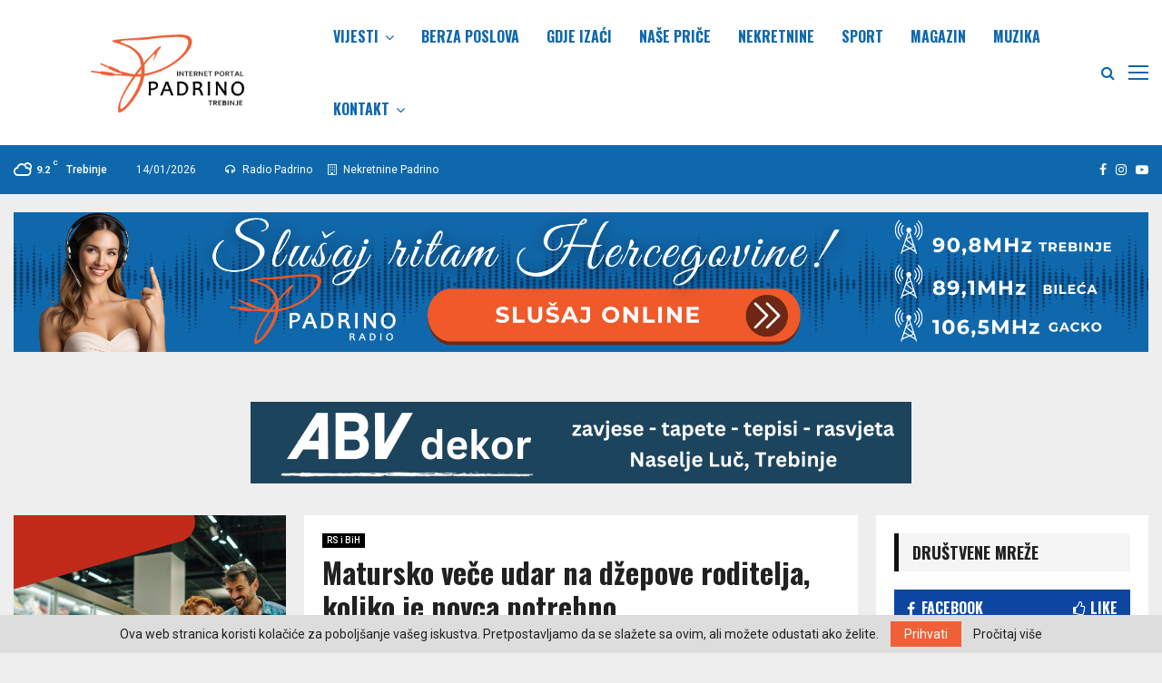

--- FILE ---
content_type: text/html; charset=UTF-8
request_url: http://padrino.ba/vijesti/rsbih/matursko-vece-udar-na-dzepove-roditelja-koliko-je-novca-potrebno/
body_size: 47769
content:
<!DOCTYPE html>
<html lang="sr-RS">
<head>
	
<!-- Global site tag (gtag.js) - Google Analytics -->
<script async src="https://www.googletagmanager.com/gtag/js?id=G-GBNF7RTH75"></script>
<script>
  window.dataLayer = window.dataLayer || [];
  function gtag(){dataLayer.push(arguments);}
  gtag('js', new Date());

  gtag('config', 'G-GBNF7RTH75');
</script>
	
	<!-- Google Tag Manager -->
<script>(function(w,d,s,l,i){w[l]=w[l]||[];w[l].push({'gtm.start':
new Date().getTime(),event:'gtm.js'});var f=d.getElementsByTagName(s)[0],
j=d.createElement(s),dl=l!='dataLayer'?'&l='+l:'';j.async=true;j.src=
'https://www.googletagmanager.com/gtm.js?id='+i+dl;f.parentNode.insertBefore(j,f);
})(window,document,'script','dataLayer','GTM-NRKJJH8');</script>
<!-- End Google Tag Manager -->
	

	
	<meta charset="UTF-8">
		<meta name="viewport" content="width=device-width, initial-scale=1">
		<link rel="profile" href="http://gmpg.org/xfn/11">
	<meta name='robots' content='index, follow, max-image-preview:large, max-snippet:-1, max-video-preview:-1' />

	<!-- This site is optimized with the Yoast SEO plugin v26.5 - https://yoast.com/wordpress/plugins/seo/ -->
	<title>Matursko veče udar na džepove roditelja, koliko je novca potrebno - Padrino Vijesti</title>
	<link rel="canonical" href="http://padrino.ba/vijesti/rsbih/matursko-vece-udar-na-dzepove-roditelja-koliko-je-novca-potrebno/" />
	<meta property="og:locale" content="sr_RS" />
	<meta property="og:type" content="article" />
	<meta property="og:title" content="Matursko veče udar na džepove roditelja, koliko je novca potrebno - Padrino Vijesti" />
	<meta property="og:description" content="Mature uskoro dolaze, a da bi se ove godine spremio jedan maturant srednje škole za matursko veče, potrebno je izdvojiti i do 1.200 KM, što je veliki udar na džepove roditelja. Kako kažu iz jednog banjalučkog butika, cijena maturskih haljina kreće se od 120 do 550 KM, a najveća potražnja..." />
	<meta property="og:url" content="http://padrino.ba/vijesti/rsbih/matursko-vece-udar-na-dzepove-roditelja-koliko-je-novca-potrebno/" />
	<meta property="og:site_name" content="Padrino Vijesti" />
	<meta property="article:published_time" content="2024-03-30T09:41:50+00:00" />
	<meta property="article:modified_time" content="2024-03-30T09:42:43+00:00" />
	<meta property="og:image" content="http://padrino.ba/wp-content/uploads/2024/03/maturantkinje-mature.jpg" />
	<meta property="og:image:width" content="1200" />
	<meta property="og:image:height" content="800" />
	<meta property="og:image:type" content="image/jpeg" />
	<meta name="author" content="Urednik" />
	<meta name="twitter:card" content="summary_large_image" />
	<meta name="twitter:label1" content="Napisano od" />
	<meta name="twitter:data1" content="Urednik" />
	<meta name="twitter:label2" content="Procenjeno vreme čitanja" />
	<meta name="twitter:data2" content="4 minuta" />
	<script type="application/ld+json" class="yoast-schema-graph">{"@context":"https://schema.org","@graph":[{"@type":"Article","@id":"http://padrino.ba/vijesti/rsbih/matursko-vece-udar-na-dzepove-roditelja-koliko-je-novca-potrebno/#article","isPartOf":{"@id":"http://padrino.ba/vijesti/rsbih/matursko-vece-udar-na-dzepove-roditelja-koliko-je-novca-potrebno/"},"author":{"name":"Urednik","@id":"http://padrino.ba/#/schema/person/d35e982569bcfd408a9d076171a2048a"},"headline":"Matursko veče udar na džepove roditelja, koliko je novca potrebno","datePublished":"2024-03-30T09:41:50+00:00","dateModified":"2024-03-30T09:42:43+00:00","mainEntityOfPage":{"@id":"http://padrino.ba/vijesti/rsbih/matursko-vece-udar-na-dzepove-roditelja-koliko-je-novca-potrebno/"},"wordCount":565,"publisher":{"@id":"http://padrino.ba/#organization"},"image":{"@id":"http://padrino.ba/vijesti/rsbih/matursko-vece-udar-na-dzepove-roditelja-koliko-je-novca-potrebno/#primaryimage"},"thumbnailUrl":"http://padrino.ba/wp-content/uploads/2024/03/maturantkinje-mature.jpg","keywords":["kućni budzet","maturanti","mature","RS"],"articleSection":["RS i BiH"],"inLanguage":"sr-RS"},{"@type":"WebPage","@id":"http://padrino.ba/vijesti/rsbih/matursko-vece-udar-na-dzepove-roditelja-koliko-je-novca-potrebno/","url":"http://padrino.ba/vijesti/rsbih/matursko-vece-udar-na-dzepove-roditelja-koliko-je-novca-potrebno/","name":"Matursko veče udar na džepove roditelja, koliko je novca potrebno - Padrino Vijesti","isPartOf":{"@id":"http://padrino.ba/#website"},"primaryImageOfPage":{"@id":"http://padrino.ba/vijesti/rsbih/matursko-vece-udar-na-dzepove-roditelja-koliko-je-novca-potrebno/#primaryimage"},"image":{"@id":"http://padrino.ba/vijesti/rsbih/matursko-vece-udar-na-dzepove-roditelja-koliko-je-novca-potrebno/#primaryimage"},"thumbnailUrl":"http://padrino.ba/wp-content/uploads/2024/03/maturantkinje-mature.jpg","datePublished":"2024-03-30T09:41:50+00:00","dateModified":"2024-03-30T09:42:43+00:00","breadcrumb":{"@id":"http://padrino.ba/vijesti/rsbih/matursko-vece-udar-na-dzepove-roditelja-koliko-je-novca-potrebno/#breadcrumb"},"inLanguage":"sr-RS","potentialAction":[{"@type":"ReadAction","target":["http://padrino.ba/vijesti/rsbih/matursko-vece-udar-na-dzepove-roditelja-koliko-je-novca-potrebno/"]}]},{"@type":"ImageObject","inLanguage":"sr-RS","@id":"http://padrino.ba/vijesti/rsbih/matursko-vece-udar-na-dzepove-roditelja-koliko-je-novca-potrebno/#primaryimage","url":"http://padrino.ba/wp-content/uploads/2024/03/maturantkinje-mature.jpg","contentUrl":"http://padrino.ba/wp-content/uploads/2024/03/maturantkinje-mature.jpg","width":1200,"height":800},{"@type":"BreadcrumbList","@id":"http://padrino.ba/vijesti/rsbih/matursko-vece-udar-na-dzepove-roditelja-koliko-je-novca-potrebno/#breadcrumb","itemListElement":[{"@type":"ListItem","position":1,"name":"Home","item":"http://padrino.ba/"},{"@type":"ListItem","position":2,"name":"Matursko veče udar na džepove roditelja, koliko je novca potrebno"}]},{"@type":"WebSite","@id":"http://padrino.ba/#website","url":"http://padrino.ba/","name":"Padrino Vijesti","description":"Vijesti iz zemlje i svijeta,...","publisher":{"@id":"http://padrino.ba/#organization"},"potentialAction":[{"@type":"SearchAction","target":{"@type":"EntryPoint","urlTemplate":"http://padrino.ba/?s={search_term_string}"},"query-input":{"@type":"PropertyValueSpecification","valueRequired":true,"valueName":"search_term_string"}}],"inLanguage":"sr-RS"},{"@type":"Organization","@id":"http://padrino.ba/#organization","name":"Padrino Vijesti","url":"http://padrino.ba/","logo":{"@type":"ImageObject","inLanguage":"sr-RS","@id":"http://padrino.ba/#/schema/logo/image/","url":"http://padrino.ba/wp-content/uploads/2022/03/padrino-ba-portal.png","contentUrl":"http://padrino.ba/wp-content/uploads/2022/03/padrino-ba-portal.png","width":942,"height":248,"caption":"Padrino Vijesti"},"image":{"@id":"http://padrino.ba/#/schema/logo/image/"}},{"@type":"Person","@id":"http://padrino.ba/#/schema/person/d35e982569bcfd408a9d076171a2048a","name":"Urednik","image":{"@type":"ImageObject","inLanguage":"sr-RS","@id":"http://padrino.ba/#/schema/person/image/","url":"https://secure.gravatar.com/avatar/a2737bb4c065509019cba5e2280c27986324c2e3ca03e0f134e051c284bde2b7?s=96&d=mm&r=g","contentUrl":"https://secure.gravatar.com/avatar/a2737bb4c065509019cba5e2280c27986324c2e3ca03e0f134e051c284bde2b7?s=96&d=mm&r=g","caption":"Urednik"},"sameAs":["http://padrino.ba"],"url":"http://padrino.ba/author/bojan/"}]}</script>
	<!-- / Yoast SEO plugin. -->


<link rel='dns-prefetch' href='//fonts.googleapis.com' />
<link rel="alternate" type="application/rss+xml" title="Padrino Vijesti &raquo; dovod" href="http://padrino.ba/feed/" />
<link rel="alternate" type="application/rss+xml" title="Padrino Vijesti &raquo; dovod komentara" href="http://padrino.ba/comments/feed/" />
<link rel="alternate" title="oEmbed (JSON)" type="application/json+oembed" href="http://padrino.ba/wp-json/oembed/1.0/embed?url=http%3A%2F%2Fpadrino.ba%2Fvijesti%2Frsbih%2Fmatursko-vece-udar-na-dzepove-roditelja-koliko-je-novca-potrebno%2F" />
<link rel="alternate" title="oEmbed (XML)" type="text/xml+oembed" href="http://padrino.ba/wp-json/oembed/1.0/embed?url=http%3A%2F%2Fpadrino.ba%2Fvijesti%2Frsbih%2Fmatursko-vece-udar-na-dzepove-roditelja-koliko-je-novca-potrebno%2F&#038;format=xml" />
<style id='wp-img-auto-sizes-contain-inline-css' type='text/css'>
img:is([sizes=auto i],[sizes^="auto," i]){contain-intrinsic-size:3000px 1500px}
/*# sourceURL=wp-img-auto-sizes-contain-inline-css */
</style>
<style id='wp-emoji-styles-inline-css' type='text/css'>

	img.wp-smiley, img.emoji {
		display: inline !important;
		border: none !important;
		box-shadow: none !important;
		height: 1em !important;
		width: 1em !important;
		margin: 0 0.07em !important;
		vertical-align: -0.1em !important;
		background: none !important;
		padding: 0 !important;
	}
/*# sourceURL=wp-emoji-styles-inline-css */
</style>
<style id='wp-block-library-inline-css' type='text/css'>
:root{--wp-block-synced-color:#7a00df;--wp-block-synced-color--rgb:122,0,223;--wp-bound-block-color:var(--wp-block-synced-color);--wp-editor-canvas-background:#ddd;--wp-admin-theme-color:#007cba;--wp-admin-theme-color--rgb:0,124,186;--wp-admin-theme-color-darker-10:#006ba1;--wp-admin-theme-color-darker-10--rgb:0,107,160.5;--wp-admin-theme-color-darker-20:#005a87;--wp-admin-theme-color-darker-20--rgb:0,90,135;--wp-admin-border-width-focus:2px}@media (min-resolution:192dpi){:root{--wp-admin-border-width-focus:1.5px}}.wp-element-button{cursor:pointer}:root .has-very-light-gray-background-color{background-color:#eee}:root .has-very-dark-gray-background-color{background-color:#313131}:root .has-very-light-gray-color{color:#eee}:root .has-very-dark-gray-color{color:#313131}:root .has-vivid-green-cyan-to-vivid-cyan-blue-gradient-background{background:linear-gradient(135deg,#00d084,#0693e3)}:root .has-purple-crush-gradient-background{background:linear-gradient(135deg,#34e2e4,#4721fb 50%,#ab1dfe)}:root .has-hazy-dawn-gradient-background{background:linear-gradient(135deg,#faaca8,#dad0ec)}:root .has-subdued-olive-gradient-background{background:linear-gradient(135deg,#fafae1,#67a671)}:root .has-atomic-cream-gradient-background{background:linear-gradient(135deg,#fdd79a,#004a59)}:root .has-nightshade-gradient-background{background:linear-gradient(135deg,#330968,#31cdcf)}:root .has-midnight-gradient-background{background:linear-gradient(135deg,#020381,#2874fc)}:root{--wp--preset--font-size--normal:16px;--wp--preset--font-size--huge:42px}.has-regular-font-size{font-size:1em}.has-larger-font-size{font-size:2.625em}.has-normal-font-size{font-size:var(--wp--preset--font-size--normal)}.has-huge-font-size{font-size:var(--wp--preset--font-size--huge)}.has-text-align-center{text-align:center}.has-text-align-left{text-align:left}.has-text-align-right{text-align:right}.has-fit-text{white-space:nowrap!important}#end-resizable-editor-section{display:none}.aligncenter{clear:both}.items-justified-left{justify-content:flex-start}.items-justified-center{justify-content:center}.items-justified-right{justify-content:flex-end}.items-justified-space-between{justify-content:space-between}.screen-reader-text{border:0;clip-path:inset(50%);height:1px;margin:-1px;overflow:hidden;padding:0;position:absolute;width:1px;word-wrap:normal!important}.screen-reader-text:focus{background-color:#ddd;clip-path:none;color:#444;display:block;font-size:1em;height:auto;left:5px;line-height:normal;padding:15px 23px 14px;text-decoration:none;top:5px;width:auto;z-index:100000}html :where(.has-border-color){border-style:solid}html :where([style*=border-top-color]){border-top-style:solid}html :where([style*=border-right-color]){border-right-style:solid}html :where([style*=border-bottom-color]){border-bottom-style:solid}html :where([style*=border-left-color]){border-left-style:solid}html :where([style*=border-width]){border-style:solid}html :where([style*=border-top-width]){border-top-style:solid}html :where([style*=border-right-width]){border-right-style:solid}html :where([style*=border-bottom-width]){border-bottom-style:solid}html :where([style*=border-left-width]){border-left-style:solid}html :where(img[class*=wp-image-]){height:auto;max-width:100%}:where(figure){margin:0 0 1em}html :where(.is-position-sticky){--wp-admin--admin-bar--position-offset:var(--wp-admin--admin-bar--height,0px)}@media screen and (max-width:600px){html :where(.is-position-sticky){--wp-admin--admin-bar--position-offset:0px}}

/*# sourceURL=wp-block-library-inline-css */
</style><style id='global-styles-inline-css' type='text/css'>
:root{--wp--preset--aspect-ratio--square: 1;--wp--preset--aspect-ratio--4-3: 4/3;--wp--preset--aspect-ratio--3-4: 3/4;--wp--preset--aspect-ratio--3-2: 3/2;--wp--preset--aspect-ratio--2-3: 2/3;--wp--preset--aspect-ratio--16-9: 16/9;--wp--preset--aspect-ratio--9-16: 9/16;--wp--preset--color--black: #000000;--wp--preset--color--cyan-bluish-gray: #abb8c3;--wp--preset--color--white: #ffffff;--wp--preset--color--pale-pink: #f78da7;--wp--preset--color--vivid-red: #cf2e2e;--wp--preset--color--luminous-vivid-orange: #ff6900;--wp--preset--color--luminous-vivid-amber: #fcb900;--wp--preset--color--light-green-cyan: #7bdcb5;--wp--preset--color--vivid-green-cyan: #00d084;--wp--preset--color--pale-cyan-blue: #8ed1fc;--wp--preset--color--vivid-cyan-blue: #0693e3;--wp--preset--color--vivid-purple: #9b51e0;--wp--preset--gradient--vivid-cyan-blue-to-vivid-purple: linear-gradient(135deg,rgb(6,147,227) 0%,rgb(155,81,224) 100%);--wp--preset--gradient--light-green-cyan-to-vivid-green-cyan: linear-gradient(135deg,rgb(122,220,180) 0%,rgb(0,208,130) 100%);--wp--preset--gradient--luminous-vivid-amber-to-luminous-vivid-orange: linear-gradient(135deg,rgb(252,185,0) 0%,rgb(255,105,0) 100%);--wp--preset--gradient--luminous-vivid-orange-to-vivid-red: linear-gradient(135deg,rgb(255,105,0) 0%,rgb(207,46,46) 100%);--wp--preset--gradient--very-light-gray-to-cyan-bluish-gray: linear-gradient(135deg,rgb(238,238,238) 0%,rgb(169,184,195) 100%);--wp--preset--gradient--cool-to-warm-spectrum: linear-gradient(135deg,rgb(74,234,220) 0%,rgb(151,120,209) 20%,rgb(207,42,186) 40%,rgb(238,44,130) 60%,rgb(251,105,98) 80%,rgb(254,248,76) 100%);--wp--preset--gradient--blush-light-purple: linear-gradient(135deg,rgb(255,206,236) 0%,rgb(152,150,240) 100%);--wp--preset--gradient--blush-bordeaux: linear-gradient(135deg,rgb(254,205,165) 0%,rgb(254,45,45) 50%,rgb(107,0,62) 100%);--wp--preset--gradient--luminous-dusk: linear-gradient(135deg,rgb(255,203,112) 0%,rgb(199,81,192) 50%,rgb(65,88,208) 100%);--wp--preset--gradient--pale-ocean: linear-gradient(135deg,rgb(255,245,203) 0%,rgb(182,227,212) 50%,rgb(51,167,181) 100%);--wp--preset--gradient--electric-grass: linear-gradient(135deg,rgb(202,248,128) 0%,rgb(113,206,126) 100%);--wp--preset--gradient--midnight: linear-gradient(135deg,rgb(2,3,129) 0%,rgb(40,116,252) 100%);--wp--preset--font-size--small: 14px;--wp--preset--font-size--medium: 20px;--wp--preset--font-size--large: 32px;--wp--preset--font-size--x-large: 42px;--wp--preset--font-size--normal: 16px;--wp--preset--font-size--huge: 42px;--wp--preset--spacing--20: 0.44rem;--wp--preset--spacing--30: 0.67rem;--wp--preset--spacing--40: 1rem;--wp--preset--spacing--50: 1.5rem;--wp--preset--spacing--60: 2.25rem;--wp--preset--spacing--70: 3.38rem;--wp--preset--spacing--80: 5.06rem;--wp--preset--shadow--natural: 6px 6px 9px rgba(0, 0, 0, 0.2);--wp--preset--shadow--deep: 12px 12px 50px rgba(0, 0, 0, 0.4);--wp--preset--shadow--sharp: 6px 6px 0px rgba(0, 0, 0, 0.2);--wp--preset--shadow--outlined: 6px 6px 0px -3px rgb(255, 255, 255), 6px 6px rgb(0, 0, 0);--wp--preset--shadow--crisp: 6px 6px 0px rgb(0, 0, 0);}:where(.is-layout-flex){gap: 0.5em;}:where(.is-layout-grid){gap: 0.5em;}body .is-layout-flex{display: flex;}.is-layout-flex{flex-wrap: wrap;align-items: center;}.is-layout-flex > :is(*, div){margin: 0;}body .is-layout-grid{display: grid;}.is-layout-grid > :is(*, div){margin: 0;}:where(.wp-block-columns.is-layout-flex){gap: 2em;}:where(.wp-block-columns.is-layout-grid){gap: 2em;}:where(.wp-block-post-template.is-layout-flex){gap: 1.25em;}:where(.wp-block-post-template.is-layout-grid){gap: 1.25em;}.has-black-color{color: var(--wp--preset--color--black) !important;}.has-cyan-bluish-gray-color{color: var(--wp--preset--color--cyan-bluish-gray) !important;}.has-white-color{color: var(--wp--preset--color--white) !important;}.has-pale-pink-color{color: var(--wp--preset--color--pale-pink) !important;}.has-vivid-red-color{color: var(--wp--preset--color--vivid-red) !important;}.has-luminous-vivid-orange-color{color: var(--wp--preset--color--luminous-vivid-orange) !important;}.has-luminous-vivid-amber-color{color: var(--wp--preset--color--luminous-vivid-amber) !important;}.has-light-green-cyan-color{color: var(--wp--preset--color--light-green-cyan) !important;}.has-vivid-green-cyan-color{color: var(--wp--preset--color--vivid-green-cyan) !important;}.has-pale-cyan-blue-color{color: var(--wp--preset--color--pale-cyan-blue) !important;}.has-vivid-cyan-blue-color{color: var(--wp--preset--color--vivid-cyan-blue) !important;}.has-vivid-purple-color{color: var(--wp--preset--color--vivid-purple) !important;}.has-black-background-color{background-color: var(--wp--preset--color--black) !important;}.has-cyan-bluish-gray-background-color{background-color: var(--wp--preset--color--cyan-bluish-gray) !important;}.has-white-background-color{background-color: var(--wp--preset--color--white) !important;}.has-pale-pink-background-color{background-color: var(--wp--preset--color--pale-pink) !important;}.has-vivid-red-background-color{background-color: var(--wp--preset--color--vivid-red) !important;}.has-luminous-vivid-orange-background-color{background-color: var(--wp--preset--color--luminous-vivid-orange) !important;}.has-luminous-vivid-amber-background-color{background-color: var(--wp--preset--color--luminous-vivid-amber) !important;}.has-light-green-cyan-background-color{background-color: var(--wp--preset--color--light-green-cyan) !important;}.has-vivid-green-cyan-background-color{background-color: var(--wp--preset--color--vivid-green-cyan) !important;}.has-pale-cyan-blue-background-color{background-color: var(--wp--preset--color--pale-cyan-blue) !important;}.has-vivid-cyan-blue-background-color{background-color: var(--wp--preset--color--vivid-cyan-blue) !important;}.has-vivid-purple-background-color{background-color: var(--wp--preset--color--vivid-purple) !important;}.has-black-border-color{border-color: var(--wp--preset--color--black) !important;}.has-cyan-bluish-gray-border-color{border-color: var(--wp--preset--color--cyan-bluish-gray) !important;}.has-white-border-color{border-color: var(--wp--preset--color--white) !important;}.has-pale-pink-border-color{border-color: var(--wp--preset--color--pale-pink) !important;}.has-vivid-red-border-color{border-color: var(--wp--preset--color--vivid-red) !important;}.has-luminous-vivid-orange-border-color{border-color: var(--wp--preset--color--luminous-vivid-orange) !important;}.has-luminous-vivid-amber-border-color{border-color: var(--wp--preset--color--luminous-vivid-amber) !important;}.has-light-green-cyan-border-color{border-color: var(--wp--preset--color--light-green-cyan) !important;}.has-vivid-green-cyan-border-color{border-color: var(--wp--preset--color--vivid-green-cyan) !important;}.has-pale-cyan-blue-border-color{border-color: var(--wp--preset--color--pale-cyan-blue) !important;}.has-vivid-cyan-blue-border-color{border-color: var(--wp--preset--color--vivid-cyan-blue) !important;}.has-vivid-purple-border-color{border-color: var(--wp--preset--color--vivid-purple) !important;}.has-vivid-cyan-blue-to-vivid-purple-gradient-background{background: var(--wp--preset--gradient--vivid-cyan-blue-to-vivid-purple) !important;}.has-light-green-cyan-to-vivid-green-cyan-gradient-background{background: var(--wp--preset--gradient--light-green-cyan-to-vivid-green-cyan) !important;}.has-luminous-vivid-amber-to-luminous-vivid-orange-gradient-background{background: var(--wp--preset--gradient--luminous-vivid-amber-to-luminous-vivid-orange) !important;}.has-luminous-vivid-orange-to-vivid-red-gradient-background{background: var(--wp--preset--gradient--luminous-vivid-orange-to-vivid-red) !important;}.has-very-light-gray-to-cyan-bluish-gray-gradient-background{background: var(--wp--preset--gradient--very-light-gray-to-cyan-bluish-gray) !important;}.has-cool-to-warm-spectrum-gradient-background{background: var(--wp--preset--gradient--cool-to-warm-spectrum) !important;}.has-blush-light-purple-gradient-background{background: var(--wp--preset--gradient--blush-light-purple) !important;}.has-blush-bordeaux-gradient-background{background: var(--wp--preset--gradient--blush-bordeaux) !important;}.has-luminous-dusk-gradient-background{background: var(--wp--preset--gradient--luminous-dusk) !important;}.has-pale-ocean-gradient-background{background: var(--wp--preset--gradient--pale-ocean) !important;}.has-electric-grass-gradient-background{background: var(--wp--preset--gradient--electric-grass) !important;}.has-midnight-gradient-background{background: var(--wp--preset--gradient--midnight) !important;}.has-small-font-size{font-size: var(--wp--preset--font-size--small) !important;}.has-medium-font-size{font-size: var(--wp--preset--font-size--medium) !important;}.has-large-font-size{font-size: var(--wp--preset--font-size--large) !important;}.has-x-large-font-size{font-size: var(--wp--preset--font-size--x-large) !important;}
/*# sourceURL=global-styles-inline-css */
</style>

<style id='classic-theme-styles-inline-css' type='text/css'>
/*! This file is auto-generated */
.wp-block-button__link{color:#fff;background-color:#32373c;border-radius:9999px;box-shadow:none;text-decoration:none;padding:calc(.667em + 2px) calc(1.333em + 2px);font-size:1.125em}.wp-block-file__button{background:#32373c;color:#fff;text-decoration:none}
/*# sourceURL=/wp-includes/css/classic-themes.min.css */
</style>
<link rel='stylesheet' id='pencisc-css' href='http://padrino.ba/wp-content/plugins/penci-framework/assets/css/single-shortcode.css?ver=6.9' type='text/css' media='all' />
<link rel='stylesheet' id='pld-font-awesome-css' href='http://padrino.ba/wp-content/plugins/posts-like-dislike/css/fontawesome/css/all.min.css?ver=1.1.6' type='text/css' media='all' />
<link rel='stylesheet' id='pld-frontend-css' href='http://padrino.ba/wp-content/plugins/posts-like-dislike/css/pld-frontend.css?ver=1.1.6' type='text/css' media='all' />
<link rel='stylesheet' id='penci-font-awesome-css' href='http://padrino.ba/wp-content/themes/pennews/css/font-awesome.min.css?ver=4.5.2' type='text/css' media='all' />
<link rel='stylesheet' id='penci-fonts-css' href='//fonts.googleapis.com/css?family=Roboto%3A300%2C300italic%2C400%2C400italic%2C500%2C500italic%2C700%2C700italic%2C800%2C800italic%7CMukta+Vaani%3A300%2C300italic%2C400%2C400italic%2C500%2C500italic%2C700%2C700italic%2C800%2C800italic%7COswald%3A300%2C300italic%2C400%2C400italic%2C500%2C500italic%2C700%2C700italic%2C800%2C800italic%7CTeko%3A300%2C300italic%2C400%2C400italic%2C500%2C500italic%2C700%2C700italic%2C800%2C800italic%7CChivo%3A300%2C300italic%2C400%2C400italic%2C500%2C500italic%2C700%2C700italic%2C800%2C800italic%3A300%2C300italic%2C400%2C400italic%2C500%2C500italic%2C700%2C700italic%2C800%2C800italic%26subset%3Dcyrillic%2Ccyrillic-ext%2Cgreek%2Cgreek-ext%2Clatin-ext' type='text/css' media='all' />
<link rel='stylesheet' id='penci-style-css' href='http://padrino.ba/wp-content/themes/pennews/style.css?ver=6.6.1' type='text/css' media='all' />
<style id='penci-style-inline-css' type='text/css'>
.penci-block-vc.style-title-13:not(.footer-widget).style-title-center .penci-block-heading {border-right: 10px solid transparent; border-left: 10px solid transparent; }.site-branding h1, .site-branding h2 {margin: 0;}.penci-schema-markup { display: none !important; }.penci-entry-media .twitter-video { max-width: none !important; margin: 0 !important; }.penci-entry-media .fb-video { margin-bottom: 0; }.penci-entry-media .post-format-meta > iframe { vertical-align: top; }.penci-single-style-6 .penci-entry-media-top.penci-video-format-dailymotion:after, .penci-single-style-6 .penci-entry-media-top.penci-video-format-facebook:after, .penci-single-style-6 .penci-entry-media-top.penci-video-format-vimeo:after, .penci-single-style-6 .penci-entry-media-top.penci-video-format-twitter:after, .penci-single-style-7 .penci-entry-media-top.penci-video-format-dailymotion:after, .penci-single-style-7 .penci-entry-media-top.penci-video-format-facebook:after, .penci-single-style-7 .penci-entry-media-top.penci-video-format-vimeo:after, .penci-single-style-7 .penci-entry-media-top.penci-video-format-twitter:after { content: none; } .penci-single-style-5 .penci-entry-media.penci-video-format-dailymotion:after, .penci-single-style-5 .penci-entry-media.penci-video-format-facebook:after, .penci-single-style-5 .penci-entry-media.penci-video-format-vimeo:after, .penci-single-style-5 .penci-entry-media.penci-video-format-twitter:after { content: none; }@media screen and (max-width: 960px) { .penci-insta-thumb ul.thumbnails.penci_col_5 li, .penci-insta-thumb ul.thumbnails.penci_col_6 li { width: 33.33% !important; } .penci-insta-thumb ul.thumbnails.penci_col_7 li, .penci-insta-thumb ul.thumbnails.penci_col_8 li, .penci-insta-thumb ul.thumbnails.penci_col_9 li, .penci-insta-thumb ul.thumbnails.penci_col_10 li { width: 25% !important; } }.site-header.header--s12 .penci-menu-toggle-wapper,.site-header.header--s12 .header__social-search { flex: 1; }.site-header.header--s5 .site-branding {  padding-right: 0;margin-right: 40px; }.penci-block_37 .penci_post-meta { padding-top: 8px; }.penci-block_37 .penci-post-excerpt + .penci_post-meta { padding-top: 0; }.penci-hide-text-votes { display: none; }.penci-usewr-review {  border-top: 1px solid #ececec; }.penci-review-score {top: 5px; position: relative; }.penci-social-counter.penci-social-counter--style-3 .penci-social__empty a, .penci-social-counter.penci-social-counter--style-4 .penci-social__empty a, .penci-social-counter.penci-social-counter--style-5 .penci-social__empty a, .penci-social-counter.penci-social-counter--style-6 .penci-social__empty a { display: flex; justify-content: center; align-items: center; }.penci-block-error { padding: 0 20px 20px; }@media screen and (min-width: 1240px){ .penci_dis_padding_bw .penci-content-main.penci-col-4:nth-child(3n+2) { padding-right: 15px; padding-left: 15px; }}.bos_searchbox_widget_class.penci-vc-column-1 #flexi_searchbox #b_searchboxInc .b_submitButton_wrapper{ padding-top: 10px; padding-bottom: 10px; }.mfp-image-holder .mfp-close, .mfp-iframe-holder .mfp-close { background: transparent; border-color: transparent; }h1, h2, h3, h4, h5, h6,.error404 .page-title,
		.error404 .penci-block-vc .penci-block__title, .footer__bottom.style-2 .block-title {font-family: 'Oswald', sans-serif}h1, h2, h3, h4, h5, h6,.error404 .page-title,
		 .error404 .penci-block-vc .penci-block__title, .product_list_widget .product-title, .footer__bottom.style-2 .block-title {font-weight: 700}.single .entry-content,.page .entry-content{ font-size:16px; }.penci-topbar.header--s7, .penci-topbar.header--s7 h3, 
		.penci-topbar.header--s7 ul li,
		.penci-topbar.header--s7 .topbar__trending .headline-title{ text-transform: none !important; }.penci-topbar{ background-color:#1068ac ; }.penci-topbar,.penci-topbar a, .penci-topbar ul li a{ color:#ffffff ; }.penci-topbar a:hover , .penci-topbar ul li a:hover{ color:#ff5624 !important; }.topbar__social-media a{ color:#ffffff ; }.topbar__social-media a:hover{ color:#ff5624 ; }.penci-topbar ul.menu li ul.sub-menu{ background-color:#1068ac ; }.penci-topbar ul.menu li ul.sub-menu li a{ color:#ffffff ; }.penci-topbar ul.menu li ul.sub-menu li a:hover{ color:#ff5624 ; }.penci-topbar ul.menu li ul.sub-menu li{ border-color:#1068ac ; }.penci-topbar .topbar__trending .headline-title{ background-color:#1068ac ; }.main-navigation a,.mobile-sidebar .primary-menu-mobile li a, .penci-menu-hbg .primary-menu-mobile li a{ font-family: 'Oswald', sans-serif; }.main-navigation > ul:not(.children) > li > a{ font-size: 16px; }.main-navigation ul ul a{ font-size: 15px; }#site-navigation .penci-megamenu .penci-content-megamenu .penci-mega-latest-posts .penci-mega-post a:not(.mega-cat-name){ font-size: 14px; }.single .penci-entry-title{ font-size:32px; }.penci-post-pagination h5{ font-size:16px; }.penci-author-content h5 a{ font-size:16px; }.penci-post-related .item-related h4{ font-size:15px; }
		.penci-post-related .post-title-box .post-box-title,
		.post-comments .post-title-box .post-box-title, 
		.site-content .post-comments #respond h3{ font-size: 16px !important; }@media only screen and (min-width: 768px) {.penci-content-post .entry-content h1{ font-size: 32px; }}.penci-pmore-link .more-link{ font-family:'Oswald', sans-serif; }.penci-block-vc-pag .penci-pmore-link .more-link{ font-family:'Oswald', sans-serif; }.penci-menu-hbg-widgets .menu-hbg-title { font-family:'Chivo', sans-serif }
		.woocommerce div.product .related > h2,.woocommerce div.product .upsells > h2,
		.post-title-box .post-box-title,.site-content #respond h3,.site-content .widget-title,
		.site-content .widgettitle,
		body.page-template-full-width.page-paged-2 .site-content .widget.penci-block-vc .penci-block__title,
		body:not( .page-template-full-width ) .site-content .widget.penci-block-vc .penci-block__title{ font-size:16px !important;font-weight:700 !important;font-family:'Chivo', sans-serif !important; }.site-content .widget.penci-block-vc .penci-block__title{ text-transform: none; }.site-footer .penci-block-vc .penci-block__title{ font-size:15px;font-weight:600;font-family:'Roboto', sans-serif; }.penci-popup-login-register .penci-login-container a:hover{ color:#ff5624 ; }.penci-popup-login-register .penci-login-container .penci-login input[type="submit"]{ color:#1068ac ; }.penci-popup-login-register .penci-login-container .penci-login input[type="submit"]{ background-color:#ff5624 ; }body, input, select, textarea,
			.widget.widget_display_replies li, .widget.widget_display_topics li,
			.widget ul li,
			.error404 .page-title,
			.entry-content .penci-recipe-heading h2,
			.entry-content .penci-recipe-title,
			#respond h3,.penci-review-text,#respond textarea, .wpcf7 textarea,
			.woocommerce .woocommerce-product-search input[type="search"],
			.woocommerce nav.woocommerce-pagination ul li a, .woocommerce nav.woocommerce-pagination ul li span,
			.woocommerce table.shop_table th,
			.woocommerce-page form .form-row .input-text,
			.select2-container--default .select2-selection--single .select2-selection__rendered,
			#respond label, .wpcf7 label,
			.mc4wp-form,
			#bbpress-forums li.bbp-body ul.forum li.bbp-forum-topic-count, #bbpress-forums li.bbp-body ul.forum li.bbp-forum-reply-count,
			#bbpress-forums li.bbp-body ul.forum li.bbp-forum-freshness, #bbpress-forums li.bbp-body ul.forum li.bbp-forum-freshness a, 
			#bbpress-forums li.bbp-body ul.topic li.bbp-forum-topic-count, #bbpress-forums li.bbp-body ul.topic li.bbp-topic-voice-count,
			#bbpress-forums li.bbp-body ul.topic li.bbp-forum-reply-count, #bbpress-forums li.bbp-body ul.topic li.bbp-topic-freshness > a,
			#bbpress-forums li.bbp-body ul.topic li.bbp-topic-freshness, #bbpress-forums li.bbp-body ul.topic li.bbp-topic-reply-count,
			div.bbp-template-notice, div.indicator-hint,
			#bbpress-forums fieldset.bbp-form legend,
			.entry-content code, .wpb_text_column code, .entry-content blockquote.wp-block-quote p, .entry-content blockquote.wp-block-quote p,
			.penci_dark_layout blockquote.style-3, .penci_dark_layout blockquote.style-3 p,
			.penci_dark_layout blockquote.style-2,.penci_dark_layout blockquote.style-2 p,
			.wpb_text_column blockquote.wp-block-quote p, .wpb_text_column blockquote.wp-block-quote p,
			.widget.widget_display_views li, .widget.widget_display_forums li, .widget.widget_layered_nav li,
			.widget.widget_product_categories li, .widget.widget_categories li, .widget.widget_archive li,
			.widget.widget_pages li, .widget.widget_meta li, .wp-block-pullquote{ color:#212121 }
		.penci-ajax-search-results .ajax-loading:before,
		.show-search .show-search__content,
		div.bbp-template-notice, div.indicator-hint,	
		.widget select,select, pre,.wpb_text_column,
		.single .penci-content-post, .page .penci-content-post,
		.forum-archive .penci-content-post,
		.penci-block-vc,.penci-archive__content,.error404 .not-found,.ajax-loading:before{ background-color:#ffffff }
		.penci-block-vc.style-title-11:not(.footer-widget) .penci-block__title a,
		.penci-block-vc.style-title-11:not(.footer-widget) .penci-block__title span, 
		.penci-block-vc.style-title-11:not(.footer-widget) .penci-subcat-filter, 
		.penci-block-vc.style-title-11:not(.footer-widget) .penci-slider-nav{ background-color:#ffffff }.penci-archive .entry-meta,.penci-archive .entry-meta a,

			.penci-inline-related-posts .penci_post-meta, .penci__general-meta .penci_post-meta, 
			.penci-block_video.style-1 .penci_post-meta, .penci-block_video.style-7 .penci_post-meta,
			.penci_breadcrumbs a, .penci_breadcrumbs span,.penci_breadcrumbs i,
			.error404 .page-content,
			.woocommerce .comment-form p.stars a,
			.woocommerce .woocommerce-ordering, .woocommerce .woocommerce-result-count,
			.woocommerce #reviews #comments ol.commentlist li .comment-text .meta,
			.penci-entry-meta,#wp-calendar caption,.penci-post-pagination span,
			.penci-archive .entry-meta span{ color:#999999 }
		.site-main .element-media-controls a, .entry-content .element-media-controls a,
		    .penci-portfolio-below_img .inner-item-portfolio .portfolio-desc h3,
			.post-entry .penci-portfolio-filter ul li a, .penci-portfolio-filter ul li a,
			.widget_display_stats dt, .widget_display_stats dd,
			#wp-calendar tbody td a,
			.widget.widget_display_replies a,
			.post-entry .penci-portfolio-filter ul li.active a, .penci-portfolio-filter ul li.active a,
			.woocommerce div.product .woocommerce-tabs ul.tabs li a,
			.woocommerce ul.products li.product h3, .woocommerce ul.products li.product .woocommerce-loop-product__title,
			.woocommerce table.shop_table td.product-name a,
			input[type="text"], input[type="email"], input[type="url"], input[type="password"],
			input[type="search"], input[type="number"], input[type="tel"], input[type="range"], input[type="date"],
			input[type="month"], input[type="week"], input[type="time"], input[type="datetime"], input[type="datetime-local"], input[type="color"], textarea,
			.error404 .page-content .search-form .search-submit,.penci-no-results .search-form .search-submit,.error404 .page-content a,
			a,.widget a,.penci-block-vc .penci-block__title a, .penci-block-vc .penci-block__title span,
			.penci-page-title, .penci-entry-title,.woocommerce .page-title,
			.penci-recipe-index-wrap .penci-recipe-index-title a,
			.penci-social-buttons .penci-social-share-text,
			.woocommerce div.product .product_title,
			.penci-post-pagination h5 a,
			.woocommerce div.product .woocommerce-tabs .panel > h2:first-child, .woocommerce div.product .woocommerce-tabs .panel #reviews #comments h2,
			.woocommerce div.product .woocommerce-tabs .panel #respond .comment-reply-title,
			.woocommerce #reviews #comments ol.commentlist li .comment-text .meta strong,
			.woocommerce div.product .related > h2, .woocommerce div.product .upsells > h2,
			.penci-author-content .author-social,
			.forum-archive .penci-entry-title,
			#bbpress-forums li.bbp-body ul.forum li.bbp-forum-info a,
			.woocommerce div.product .entry-summary div[itemprop="description"] h2, .woocommerce div.product .woocommerce-tabs #tab-description h2,
			.widget.widget_recent_entries li a, .widget.widget_recent_comments li a, .widget.widget_meta li a,
			.penci-pagination:not(.penci-ajax-more) a, .penci-pagination:not(.penci-ajax-more) span{ color:#212121 }div.wpforms-container .wpforms-form input[type=date],div.wpforms-container .wpforms-form input[type=datetime],div.wpforms-container .wpforms-form input[type=datetime-local],div.wpforms-container .wpforms-form input[type=email],div.wpforms-container .wpforms-form input[type=month],div.wpforms-container .wpforms-form input[type=number],div.wpforms-container .wpforms-form input[type=password],div.wpforms-container .wpforms-form input[type=range],div.wpforms-container .wpforms-form input[type=search],div.wpforms-container .wpforms-form input[type=tel],div.wpforms-container .wpforms-form input[type=text],div.wpforms-container .wpforms-form input[type=time],div.wpforms-container .wpforms-form input[type=url],div.wpforms-container .wpforms-form input[type=week],div.wpforms-container .wpforms-form select,div.wpforms-container .wpforms-form textarea{ color: #212121 }
		h1, h2, h3, h4, h5, h6,.penci-userreview-author,.penci-review-metas .penci-review-meta i,
		.entry-content h1, .entry-content h2, .entry-content h3, .entry-content h4,
		.entry-content h5, .entry-content h6, .comment-content h1, .comment-content h2,
		.comment-content h3, .comment-content h4, .comment-content h5, .comment-content h6,
		.penci-inline-related-posts .penci-irp-heading{ color:#212121 }.site-main .frontend-form-container .element-media-file,.site-main .frontend-form-container .element-media,.site-main .frontend-item-container .select2.select2-container .select2-selection.select-with-search-container,.site-main .frontend-item-container input[type="text"],.site-main .frontend-item-container input[type="email"],.site-main .frontend-item-container input[type="url"],.site-main .frontend-item-container textarea,.site-main .frontend-item-container select{ border-color: #dedede }
			.site-header,
			.buddypress-wrap .select-wrap,
			.penci-post-blog-classic,
			.activity-list.bp-list,
			.penci-team_memebers .penci-team_item__content,
			.penci-author-box-wrap,
			.about-widget .about-me-heading:before,
			#buddypress .wp-editor-container,
			#bbpress-forums .bbp-forums-list,
			div.bbp-forum-header, div.bbp-topic-header, div.bbp-reply-header,
			.activity-list li.bbp_topic_create .activity-content .activity-inner,
			.rtl .activity-list li.bbp_reply_create .activity-content .activity-inner,
			#drag-drop-area,
			.bp-avatar-nav ul.avatar-nav-items li.current,
			.bp-avatar-nav ul,
			.site-main .bbp-pagination-links a, .site-main .bbp-pagination-links span.current,
			.bbpress  .wp-editor-container,
			.penci-ajax-search-results-wrapper,
			.show-search .search-field,
			.show-search .show-search__content,
			.penci-viewall-results,
			.penci-subcat-list .flexMenu-viewMore .flexMenu-popup,
			.penci-owl-carousel-style .owl-dot span,
			.penci-owl-carousel-slider .owl-dot span,
			.woocommerce-cart table.cart td.actions .coupon .input-text,
			.blog-boxed .penci-archive__content .article_content,
			.penci-block_28 .block28_first_item:not(.hide-border),
			.penci-mul-comments-wrapper .penci-tab-nav,
			.penci-recipe,.penci-recipe-heading,.penci-recipe-ingredients,.penci-recipe-notes,
			.wp-block-yoast-faq-block .schema-faq-section,
			.wp-block-yoast-how-to-block ol.schema-how-to-steps,
			.wp-block-pullquote,
			.wrapper-penci-recipe .penci-recipe-ingredients
			{ border-color:#dedede }
		    blockquote:not(.wp-block-quote):before, q:before,   
		    blockquote:not(.wp-block-quote):after, q:after, blockquote.style-3:before,
			.penci-block-vc.style-title-10:not(.footer-widget) .penci-block-heading:after
			{ background-color:#dedede }
			.penci-block-vc.style-title-10:not(.footer-widget) .penci-block-heading,
			.wrapper-penci-review, .penci-review-container.penci-review-count,.penci-usewr-review,
			.widget .tagcloud a,.widget.widget_recent_entries li, .widget.widget_recent_comments li, .widget.widget_meta li,
		    .penci-inline-related-posts,
		    .penci_dark_layout .site-main #buddypress div.item-list-tabs:not(#subnav),
			code,abbr, acronym,fieldset,hr,#bbpress-forums div.bbp-the-content-wrapper textarea.bbp-the-content,
			.penci-pagination:not(.penci-ajax-more) a, .penci-pagination:not(.penci-ajax-more) span,
			th,td,#wp-calendar tbody td{ border-color:#dedede }
			.site-main #bbpress-forums li.bbp-body ul.forum,
			.site-main #bbpress-forums li.bbp-body ul.topic,#bbpress-forums li.bbp-footer,
			#bbpress-forums div.bbp-template-notice.info,
			.bbp-pagination-links a, .bbp-pagination-links span.current,
			.site-main #buddypress .standard-form textarea,
			.site-main #buddypress .standard-form input[type=text], .site-main #buddypress .standard-form input[type=color], 
			.site-main #buddypress .standard-form input[type=date], .site-main #buddypress .standard-form input[type=datetime],
			.site-main #buddypress .standard-form input[type=datetime-local], .site-main #buddypress .standard-form input[type=email],
			.site-main #buddypress .standard-form input[type=month], .site-main #buddypress .standard-form input[type=number], 
			.site-main #buddypress .standard-form input[type=range], .site-main #buddypress .standard-form input[type=search], 
			.site-main #buddypress .standard-form input[type=tel], .site-main #buddypress .standard-form input[type=time],
		    .site-main #buddypress .standard-form input[type=url], .site-main #buddypress .standard-form input[type=week],
		    .site-main #buddypress .standard-form select,.site-main #buddypress .standard-form input[type=password],
	        .site-main #buddypress .dir-search input[type=search], .site-main #buddypress .dir-search input[type=text],
	        .site-main #buddypress .groups-members-search input[type=search], .site-main #buddypress .groups-members-search input[type=text],
	        .site-main #buddypress button, .site-main #buddypress a.button,
	        .site-main #buddypress input[type=button], .site-main #buddypress input[type=reset],
	        .site-main #buddypress ul.button-nav li a,.site-main #buddypress div.generic-button a,.site-main #buddypress .comment-reply-link, 
	        a.bp-title-button,.site-main #buddypress button:hover,.site-main #buddypress a.button:hover, .site-main #buddypress a.button:focus,
	        .site-main #buddypress input[type=button]:hover, .site-main #buddypress input[type=reset]:hover, 
	        .site-main #buddypress ul.button-nav li a:hover, .site-main #buddypress ul.button-nav li.current a,
	        .site-main #buddypress div.generic-button a:hover,.site-main #buddypress .comment-reply-link:hover,
	        .site-main #buddypress input[type=submit]:hover,.site-main #buddypress select,.site-main #buddypress ul.item-list,
			.site-main #buddypress .profile[role=main],.site-main #buddypress ul.item-list li,.site-main #buddypress div.pagination .pag-count ,
			.site-main #buddypress div.pagination .pagination-links span,.site-main #buddypress div.pagination .pagination-links a,
			body.activity-permalink .site-main #buddypress div.activity-comments, .site-main #buddypress div.activity-comments form .ac-textarea,
			.site-main #buddypress table.profile-fields, .site-main #buddypress table.profile-fields:last-child{ border-color:#dedede }.site-main #buddypress table.notifications tr td.label, #buddypress table.notifications-settings tr td.label,.site-main #buddypress table.profile-fields tr td.label, #buddypress table.wp-profile-fields tr td.label,.site-main #buddypress table.messages-notices tr td.label, #buddypress table.forum tr td.label{ border-color: #dedede !important; }
			.penci-block-vc,
			.penci-block_1 .block1_first_item,
			.penci-block_1 .block1_first_item .penci_post-meta,
			.penci-block_1 .block1_items .penci_media_object,
			.penci-block_4 .penci-small-thumb:after,
			.penci-recent-rv,
			.penci-block_6 .penci-post-item,
			.penci-block_9 .block9_first_item,.penci-block_9 .penci-post-item,
			.penci-block_9 .block9_items .block9_item_loadmore:first-of-type,
			.penci-block_11 .block11_first_item,.penci-block_11 .penci-post-item,
			.penci-block_11 .block11_items .block11_item_loadmore:first-of-type,
			.penci-block_15 .penci-post-item,.penci-block_15 .penci-block__title,
			.penci-block_20 .penci_media_object,
			.penci-block_20 .penci_media_object.penci_mobj-image-right .penci_post_content,
			.penci-block_26 .block26_items .penci-post-item,
			.penci-block_28 .block28_first_item,
			.penci-block_28 .block28_first_item .penci_post-meta,
			.penci-block_29 .block_29_items .penci-post-item,
			.penci-block_30 .block30_items .penci_media_object,
			.penci-block_33 .block33_big_item .penci_post-meta,
			.penci-block_36 .penci-post-item, .penci-block_36 .penci-block__title,
			.penci-block_6 .penci-block_content__items:not(.penci-block-items__1) .penci-post-item:first-child,
			.penci-block_video.style-7 .penci-owl-carousel-slider .owl-dots span,
			.penci-owl-featured-area.style-12 .penci-small_items .owl-item.active .penci-item-mag,
			.penci-videos-playlist .penci-video-nav .penci-video-playlist-nav:not(.playlist-has-title) .penci-video-playlist-item:first-child,
			.penci-videos-playlist .penci-video-nav .penci-video-playlist-nav:not(.playlist-has-title) .penci-video-playlist-item:last-child,
			.penci-videos-playlist .penci-video-nav .penci-video-playlist-item,
			.penci-archive__content .penci-entry-header,
			.page-template-full-width.penci-block-pagination .penci_breadcrumbs,
			.penci-post-pagination,.penci-pfl-social_share,.penci-post-author,
			.penci-social-buttons.penci-social-share-footer,
			.penci-pagination:not(.penci-ajax-more) a,
			.penci-social-buttons .penci-social-item.like{ border-color:#dedede }.penci-container-width-1080 .penci-content-main.penci-col-4 .penci-block_1 .block1_items .penci-post-item:nth-child(2) .penci_media_object,.penci-container-width-1400 .penci-content-main.penci-col-4 .penci-block_1 .block1_items .penci-post-item:nth-child(2) .penci_media_object,.wpb_wrapper > .penci-block_1.penci-vc-column-1 .block1_items .penci-post-item:nth-child(2) .penci_media_object,.widget-area .penci-block_1 .block1_items .penci-post-item:nth-child(2) .penci_media_object{ border-color:#dedede }
			.penci-block_6.penci-vc-column-2.penci-block-load_more .penci-block_content__items:not(.penci-block-items__1) .penci-post-item:nth-child(1),
			.penci-block_6.penci-vc-column-2.penci-block-load_more .penci-block_content__items:not(.penci-block-items__1) .penci-post-item:nth-child(2),
			.penci-block_6.penci-vc-column-2.penci-block-infinite .penci-block_content__items:not(.penci-block-items__1) .penci-post-item:nth-child(1),
			.penci-block_6.penci-vc-column-2.penci-block-infinite .penci-block_content__items:not(.penci-block-items__1) .penci-post-item:nth-child(2),
			.penci-block_36.penci-block-load_more .penci-block_content__items:not(.penci-block-items__1) .penci-post-item:first-child,
		    .penci-block_36.penci-block-infinite .penci-block_content__items:not(.penci-block-items__1) .penci-post-item:first-child,
			.penci-block_36.penci-vc-column-2.penci-block-load_more .penci-block_content__items:not(.penci-block-items__1) .penci-post-item:nth-child(1),
			.penci-block_36.penci-vc-column-2.penci-block-load_more .penci-block_content__items:not(.penci-block-items__1) .penci-post-item:nth-child(2),
			.penci-block_36.penci-vc-column-2.penci-block-infinite .penci-block_content__items:not(.penci-block-items__1) .penci-post-item:nth-child(1),
			.penci-block_36.penci-vc-column-2.penci-block-infinite .penci-block_content__items:not(.penci-block-items__1) .penci-post-item:nth-child(2),
			.penci-block_6.penci-vc-column-3.penci-block-load_more .penci-block_content__items:not(.penci-block-items__1) .penci-post-item:nth-child(1),
			.penci-block_6.penci-vc-column-3.penci-block-load_more .penci-block_content__items:not(.penci-block-items__1) .penci-post-item:nth-child(2),
			.penci-block_6.penci-vc-column-3.penci-block-load_more .penci-block_content__items:not(.penci-block-items__1) .penci-post-item:nth-child(3),
			.penci-block_6.penci-vc-column-3.penci-block-infinite .penci-block_content__items:not(.penci-block-items__1) .penci-post-item:nth-child(1),
			.penci-block_6.penci-vc-column-3.penci-block-infinite .penci-block_content__items:not(.penci-block-items__1) .penci-post-item:nth-child(2),
			.penci-block_6.penci-vc-column-3.penci-block-infinite .penci-block_content__items:not(.penci-block-items__1) .penci-post-item:nth-child(3),
			.penci-block_36.penci-vc-column-3.penci-block-load_more .penci-block_content__items:not(.penci-block-items__1) .penci-post-item:nth-child(1),
			.penci-block_36.penci-vc-column-3.penci-block-load_more .penci-block_content__items:not(.penci-block-items__1) .penci-post-item:nth-child(2), 
			.penci-block_36.penci-vc-column-3.penci-block-load_more .penci-block_content__items:not(.penci-block-items__1) .penci-post-item:nth-child(3), 
			.penci-block_36.penci-vc-column-3.penci-block-infinite .penci-block_content__items:not(.penci-block-items__1) .penci-post-item:nth-child(1),
			.penci-block_36.penci-vc-column-3.penci-block-infinite .penci-block_content__items:not(.penci-block-items__1) .penci-post-item:nth-child(2),
			.penci-block_36.penci-vc-column-3.penci-block-infinite .penci-block_content__items:not(.penci-block-items__1) .penci-post-item:nth-child(3),
			.penci-block_15.penci-vc-column-2.penci-block-load_more .penci-block_content__items:not(.penci-block-items__1) .penci-post-item:nth-child(1), 
			.penci-block_15.penci-vc-column-2.penci-block-load_more .penci-block_content__items:not(.penci-block-items__1) .penci-post-item:nth-child(2),
			.penci-block_15.penci-vc-column-2.penci-block-infinite .penci-block_content__items:not(.penci-block-items__1) .penci-post-item:nth-child(1),
			.penci-block_15.penci-vc-column-2.penci-block-infinite .penci-block_content__items:not(.penci-block-items__1) .penci-post-item:nth-child(2),
			.penci-block_15.penci-vc-column-3.penci-block-load_more .penci-block_content__items:not(.penci-block-items__1) .penci-post-item:nth-child(1),
			.penci-block_15.penci-vc-column-3.penci-block-load_more .penci-block_content__items:not(.penci-block-items__1) .penci-post-item:nth-child(2),
			.penci-block_15.penci-vc-column-3.penci-block-load_more .penci-block_content__items:not(.penci-block-items__1) .penci-post-item:nth-child(3),
			.penci-block_15.penci-vc-column-3.penci-block-infinite .penci-block_content__items:not(.penci-block-items__1) .penci-post-item:nth-child(1),
			.penci-block_15.penci-vc-column-3.penci-block-infinite .penci-block_content__items:not(.penci-block-items__1) .penci-post-item:nth-child(2),
			.penci-block_15.penci-vc-column-3.penci-block-infinite .penci-block_content__items:not(.penci-block-items__1) .penci-post-item:nth-child(3){ border-color:#dedede }
			select,input[type="text"], input[type="email"], input[type="url"], input[type="password"], 
			input[type="search"], input[type="number"], input[type="tel"], input[type="range"],
			input[type="date"], input[type="month"], input[type="week"], input[type="time"], 
			input[type="datetime"], input[type="datetime-local"], input[type="color"], textarea,
			.single-portfolio .penci-social-buttons + .post-comments,
			#respond textarea, .wpcf7 textarea,
			.post-comments .post-title-box,.penci-comments-button,
			.penci-comments-button + .post-comments .comment-reply-title,
			.penci-post-related + .post-comments .comment-reply-title,
			.penci-post-related + .post-comments .post-title-box,
			.comments .comment ,.comments .comment, .comments .comment .comment,
			#respond input,.wpcf7 input,.widget_wysija input,
			#bbpress-forums #bbp-search-form .button,
			.site-main #buddypress div.item-list-tabs:not( #subnav ),
			.site-main #buddypress div.item-list-tabs:not(#subnav) ul li a,
			.site-main #buddypress div.item-list-tabs:not(#subnav) ul li > span,
			.site-main #buddypress .dir-search input[type=submit], .site-main #buddypress .groups-members-search input[type=submit],
			#respond textarea,.wpcf7 textarea { border-color:#dedede } div.wpforms-container .wpforms-form input[type=date],div.wpforms-container .wpforms-form input[type=datetime],div.wpforms-container .wpforms-form input[type=datetime-local],div.wpforms-container .wpforms-form input[type=email],div.wpforms-container .wpforms-form input[type=month],div.wpforms-container .wpforms-form input[type=number],div.wpforms-container .wpforms-form input[type=password],div.wpforms-container .wpforms-form input[type=range],div.wpforms-container .wpforms-form input[type=search],div.wpforms-container .wpforms-form input[type=tel],div.wpforms-container .wpforms-form input[type=text],div.wpforms-container .wpforms-form input[type=time],div.wpforms-container .wpforms-form input[type=url],div.wpforms-container .wpforms-form input[type=week],div.wpforms-container .wpforms-form select,div.wpforms-container .wpforms-form textarea{ border-color: #dedede }
		    .penci-owl-featured-area.style-13 .penci-small_items .owl-item.active .penci-item-mag:before,
			.site-header.header--s2:before, .site-header.header--s3:not(.header--s4):before, .site-header.header--s6:before,
			.penci_gallery.style-1 .penci-small-thumb:after,
			.penci-videos-playlist .penci-video-nav .penci-video-playlist-item.is-playing,
			.penci-videos-playlist .penci-video-nav .penci-video-playlist-item:hover, 		
			blockquote:before, q:before,blockquote:after, q:after{ background-color:#dedede }.site-main #buddypress .dir-search input[type=submit], .site-main #buddypress .groups-members-search input[type=submit],
			input[type="button"], input[type="reset"], input[type="submit"]{ border-color:#dedede }@media (max-width: 768px) {.penci-post-pagination .prev-post + .next-post {border-color :#dedede; }}@media (max-width: 650px) {.penci-block_1 .block1_items .penci-post-item:nth-child(2) .penci_media_object {border-color :#dedede; }}.buy-button{ background-color:#ff5624 !important; }.penci-menuhbg-toggle:hover .lines-button:after,.penci-menuhbg-toggle:hover .penci-lines:before,.penci-menuhbg-toggle:hover .penci-lines:after.penci-login-container a,.penci_list_shortcode li:before,.footer__sidebars .penci-block-vc .penci__post-title a:hover,.penci-viewall-results a:hover,.post-entry .penci-portfolio-filter ul li.active a, .penci-portfolio-filter ul li.active a,.penci-ajax-search-results-wrapper .penci__post-title a:hover{ color: #ff5624; }.penci-tweets-widget-content .icon-tweets,.penci-tweets-widget-content .tweet-intents a,.penci-tweets-widget-content .tweet-intents span:after,.woocommerce .star-rating span,.woocommerce .comment-form p.stars a:hover,.woocommerce div.product .woocommerce-tabs ul.tabs li a:hover,.penci-subcat-list .flexMenu-viewMore:hover a, .penci-subcat-list .flexMenu-viewMore:focus a,.penci-subcat-list .flexMenu-viewMore .flexMenu-popup .penci-subcat-item a:hover,.penci-owl-carousel-style .owl-dot.active span, .penci-owl-carousel-style .owl-dot:hover span,.penci-owl-carousel-slider .owl-dot.active span,.penci-owl-carousel-slider .owl-dot:hover span{ color: #ff5624; }.penci-owl-carousel-slider .owl-dot.active span,.penci-owl-carousel-slider .owl-dot:hover span{ background-color: #ff5624; }blockquote, q,.penci-post-pagination a:hover,a:hover,.penci-entry-meta a:hover,.penci-portfolio-below_img .inner-item-portfolio .portfolio-desc a:hover h3,.main-navigation.penci_disable_padding_menu > ul:not(.children) > li:hover > a,.main-navigation.penci_disable_padding_menu > ul:not(.children) > li:active > a,.main-navigation.penci_disable_padding_menu > ul:not(.children) > li.current-menu-item > a,.main-navigation.penci_disable_padding_menu > ul:not(.children) > li.current-menu-ancestor > a,.main-navigation.penci_disable_padding_menu > ul:not(.children) > li.current-category-ancestor > a,.site-header.header--s11 .main-navigation.penci_enable_line_menu .menu > li:hover > a,.site-header.header--s11 .main-navigation.penci_enable_line_menu .menu > li:active > a,.site-header.header--s11 .main-navigation.penci_enable_line_menu .menu > li.current-menu-item > a,.main-navigation.penci_disable_padding_menu ul.menu > li > a:hover,.main-navigation ul li:hover > a,.main-navigation ul li:active > a,.main-navigation li.current-menu-item > a,#site-navigation .penci-megamenu .penci-mega-child-categories a.cat-active,#site-navigation .penci-megamenu .penci-content-megamenu .penci-mega-latest-posts .penci-mega-post a:not(.mega-cat-name):hover,.penci-post-pagination h5 a:hover{ color: #ff5624; }.main-navigation.penci_disable_padding_menu > ul:not(.children) > li.highlight-button > a{ color: #ff5624;border-color: #ff5624; }.main-navigation.penci_disable_padding_menu > ul:not(.children) > li.highlight-button:hover > a,.main-navigation.penci_disable_padding_menu > ul:not(.children) > li.highlight-button:active > a,.main-navigation.penci_disable_padding_menu > ul:not(.children) > li.highlight-button.current-category-ancestor > a,.main-navigation.penci_disable_padding_menu > ul:not(.children) > li.highlight-button.current-category-ancestor > a,.main-navigation.penci_disable_padding_menu > ul:not(.children) > li.highlight-button.current-menu-ancestor > a,.main-navigation.penci_disable_padding_menu > ul:not(.children) > li.highlight-button.current-menu-item > a{ border-color: #ff5624; }.penci-menu-hbg .primary-menu-mobile li a:hover,.penci-menu-hbg .primary-menu-mobile li.toggled-on > a,.penci-menu-hbg .primary-menu-mobile li.toggled-on > .dropdown-toggle,.penci-menu-hbg .primary-menu-mobile li.current-menu-item > a,.penci-menu-hbg .primary-menu-mobile li.current-menu-item > .dropdown-toggle,.mobile-sidebar .primary-menu-mobile li a:hover,.mobile-sidebar .primary-menu-mobile li.toggled-on-first > a,.mobile-sidebar .primary-menu-mobile li.toggled-on > a,.mobile-sidebar .primary-menu-mobile li.toggled-on > .dropdown-toggle,.mobile-sidebar .primary-menu-mobile li.current-menu-item > a,.mobile-sidebar .primary-menu-mobile li.current-menu-item > .dropdown-toggle,.mobile-sidebar #sidebar-nav-logo a,.mobile-sidebar #sidebar-nav-logo a:hover.mobile-sidebar #sidebar-nav-logo:before,.penci-recipe-heading a.penci-recipe-print,.widget a:hover,.widget.widget_recent_entries li a:hover, .widget.widget_recent_comments li a:hover, .widget.widget_meta li a:hover,.penci-topbar a:hover,.penci-topbar ul li:hover,.penci-topbar ul li a:hover,.penci-topbar ul.menu li ul.sub-menu li a:hover,.site-branding a, .site-branding .site-title{ color: #ff5624; }.penci-viewall-results a:hover,.penci-ajax-search-results-wrapper .penci__post-title a:hover,.header__search_dis_bg .search-click:hover,.header__social-media a:hover,.penci-login-container .link-bottom a,.error404 .page-content a,.penci-no-results .search-form .search-submit:hover,.error404 .page-content .search-form .search-submit:hover,.penci_breadcrumbs a:hover, .penci_breadcrumbs a:hover span,.penci-archive .entry-meta a:hover,.penci-caption-above-img .wp-caption a:hover,.penci-author-content .author-social:hover,.entry-content a,.comment-content a,.penci-page-style-5 .penci-active-thumb .penci-entry-meta a:hover,.penci-single-style-5 .penci-active-thumb .penci-entry-meta a:hover{ color: #ff5624; }blockquote:not(.wp-block-quote).style-2:before{ background-color: transparent; }blockquote.style-2:before,blockquote:not(.wp-block-quote),blockquote.style-2 cite, blockquote.style-2 .author,blockquote.style-3 cite, blockquote.style-3 .author,.woocommerce ul.products li.product .price,.woocommerce ul.products li.product .price ins,.woocommerce div.product p.price ins,.woocommerce div.product span.price ins, .woocommerce div.product p.price, .woocommerce div.product span.price,.woocommerce div.product .entry-summary div[itemprop="description"] blockquote:before, .woocommerce div.product .woocommerce-tabs #tab-description blockquote:before,.woocommerce-product-details__short-description blockquote:before,.woocommerce div.product .entry-summary div[itemprop="description"] blockquote cite, .woocommerce div.product .entry-summary div[itemprop="description"] blockquote .author,.woocommerce div.product .woocommerce-tabs #tab-description blockquote cite, .woocommerce div.product .woocommerce-tabs #tab-description blockquote .author,.woocommerce div.product .product_meta > span a:hover,.woocommerce div.product .woocommerce-tabs ul.tabs li.active{ color: #ff5624; }.woocommerce #respond input#submit.alt.disabled:hover,.woocommerce #respond input#submit.alt:disabled:hover,.woocommerce #respond input#submit.alt:disabled[disabled]:hover,.woocommerce a.button.alt.disabled,.woocommerce a.button.alt.disabled:hover,.woocommerce a.button.alt:disabled,.woocommerce a.button.alt:disabled:hover,.woocommerce a.button.alt:disabled[disabled],.woocommerce a.button.alt:disabled[disabled]:hover,.woocommerce button.button.alt.disabled,.woocommerce button.button.alt.disabled:hover,.woocommerce button.button.alt:disabled,.woocommerce button.button.alt:disabled:hover,.woocommerce button.button.alt:disabled[disabled],.woocommerce button.button.alt:disabled[disabled]:hover,.woocommerce input.button.alt.disabled,.woocommerce input.button.alt.disabled:hover,.woocommerce input.button.alt:disabled,.woocommerce input.button.alt:disabled:hover,.woocommerce input.button.alt:disabled[disabled],.woocommerce input.button.alt:disabled[disabled]:hover{ background-color: #ff5624; }.woocommerce ul.cart_list li .amount, .woocommerce ul.product_list_widget li .amount,.woocommerce table.shop_table td.product-name a:hover,.woocommerce-cart .cart-collaterals .cart_totals table td .amount,.woocommerce .woocommerce-info:before,.woocommerce form.checkout table.shop_table .order-total .amount,.post-entry .penci-portfolio-filter ul li a:hover,.post-entry .penci-portfolio-filter ul li.active a,.penci-portfolio-filter ul li a:hover,.penci-portfolio-filter ul li.active a,#bbpress-forums li.bbp-body ul.forum li.bbp-forum-info a:hover,#bbpress-forums li.bbp-body ul.topic li.bbp-topic-title a:hover,#bbpress-forums li.bbp-body ul.forum li.bbp-forum-info .bbp-forum-content a,#bbpress-forums li.bbp-body ul.topic p.bbp-topic-meta a,#bbpress-forums .bbp-breadcrumb a:hover, #bbpress-forums .bbp-breadcrumb .bbp-breadcrumb-current:hover,#bbpress-forums .bbp-forum-freshness a:hover,#bbpress-forums .bbp-topic-freshness a:hover{ color: #ff5624; }.footer__bottom a,.footer__logo a, .footer__logo a:hover,.site-info a,.site-info a:hover,.sub-footer-menu li a:hover,.footer__sidebars a:hover,.penci-block-vc .social-buttons a:hover,.penci-inline-related-posts .penci_post-meta a:hover,.penci__general-meta .penci_post-meta a:hover,.penci-block_video.style-1 .penci_post-meta a:hover,.penci-block_video.style-7 .penci_post-meta a:hover,.penci-block-vc .penci-block__title a:hover,.penci-block-vc.style-title-2 .penci-block__title a:hover,.penci-block-vc.style-title-2:not(.footer-widget) .penci-block__title a:hover,.penci-block-vc.style-title-4 .penci-block__title a:hover,.penci-block-vc.style-title-4:not(.footer-widget) .penci-block__title a:hover,.penci-block-vc .penci-subcat-filter .penci-subcat-item a.active, .penci-block-vc .penci-subcat-filter .penci-subcat-item a:hover ,.penci-block_1 .penci_post-meta a:hover,.penci-inline-related-posts.penci-irp-type-grid .penci__post-title:hover{ color: #ff5624; }.penci-block_10 .penci-posted-on a,.penci-block_10 .penci-block__title a:hover,.penci-block_10 .penci__post-title a:hover,.penci-block_26 .block26_first_item .penci__post-title:hover,.penci-block_30 .penci_post-meta a:hover,.penci-block_33 .block33_big_item .penci_post-meta a:hover,.penci-block_36 .penci-chart-text,.penci-block_video.style-1 .block_video_first_item.penci-title-ab-img .penci_post_content a:hover,.penci-block_video.style-1 .block_video_first_item.penci-title-ab-img .penci_post-meta a:hover,.penci-block_video.style-6 .penci__post-title:hover,.penci-block_video.style-7 .penci__post-title:hover,.penci-owl-featured-area.style-12 .penci-small_items h3 a:hover,.penci-owl-featured-area.style-12 .penci-small_items .penci-slider__meta a:hover ,.penci-owl-featured-area.style-12 .penci-small_items .owl-item.current h3 a,.penci-owl-featured-area.style-13 .penci-small_items h3 a:hover,.penci-owl-featured-area.style-13 .penci-small_items .penci-slider__meta a:hover,.penci-owl-featured-area.style-13 .penci-small_items .owl-item.current h3 a,.penci-owl-featured-area.style-14 .penci-small_items h3 a:hover,.penci-owl-featured-area.style-14 .penci-small_items .penci-slider__meta a:hover ,.penci-owl-featured-area.style-14 .penci-small_items .owl-item.current h3 a,.penci-owl-featured-area.style-17 h3 a:hover,.penci-owl-featured-area.style-17 .penci-slider__meta a:hover,.penci-fslider28-wrapper.penci-block-vc .penci-slider-nav a:hover,.penci-videos-playlist .penci-video-nav .penci-video-playlist-item .penci-video-play-icon,.penci-videos-playlist .penci-video-nav .penci-video-playlist-item.is-playing { color: #ff5624; }.penci-block_video.style-7 .penci_post-meta a:hover,.penci-ajax-more.disable_bg_load_more .penci-ajax-more-button:hover, .penci-ajax-more.disable_bg_load_more .penci-block-ajax-more-button:hover{ color: #ff5624; }.site-main #buddypress input[type=submit]:hover,.site-main #buddypress div.generic-button a:hover,.site-main #buddypress .comment-reply-link:hover,.site-main #buddypress a.button:hover,.site-main #buddypress a.button:focus,.site-main #buddypress ul.button-nav li a:hover,.site-main #buddypress ul.button-nav li.current a,.site-main #buddypress .dir-search input[type=submit]:hover, .site-main #buddypress .groups-members-search input[type=submit]:hover,.site-main #buddypress div.item-list-tabs ul li.selected a,.site-main #buddypress div.item-list-tabs ul li.current a,.site-main #buddypress div.item-list-tabs ul li a:hover{ border-color: #ff5624;background-color: #ff5624; }.site-main #buddypress table.notifications thead tr, .site-main #buddypress table.notifications-settings thead tr,.site-main #buddypress table.profile-settings thead tr, .site-main #buddypress table.profile-fields thead tr,.site-main #buddypress table.profile-settings thead tr, .site-main #buddypress table.profile-fields thead tr,.site-main #buddypress table.wp-profile-fields thead tr, .site-main #buddypress table.messages-notices thead tr,.site-main #buddypress table.forum thead tr{ border-color: #ff5624;background-color: #ff5624; }.site-main .bbp-pagination-links a:hover, .site-main .bbp-pagination-links span.current,#buddypress div.item-list-tabs:not(#subnav) ul li.selected a, #buddypress div.item-list-tabs:not(#subnav) ul li.current a, #buddypress div.item-list-tabs:not(#subnav) ul li a:hover,#buddypress ul.item-list li div.item-title a, #buddypress ul.item-list li h4 a,div.bbp-template-notice a,#bbpress-forums li.bbp-body ul.topic li.bbp-topic-title a,#bbpress-forums li.bbp-body .bbp-forums-list li,.site-main #buddypress .activity-header a:first-child, #buddypress .comment-meta a:first-child, #buddypress .acomment-meta a:first-child{ color: #ff5624 !important; }.single-tribe_events .tribe-events-schedule .tribe-events-cost{ color: #ff5624; }.tribe-events-list .tribe-events-loop .tribe-event-featured,#tribe-events .tribe-events-button,#tribe-events .tribe-events-button:hover,#tribe_events_filters_wrapper input[type=submit],.tribe-events-button, .tribe-events-button.tribe-active:hover,.tribe-events-button.tribe-inactive,.tribe-events-button:hover,.tribe-events-calendar td.tribe-events-present div[id*=tribe-events-daynum-],.tribe-events-calendar td.tribe-events-present div[id*=tribe-events-daynum-]>a,#tribe-bar-form .tribe-bar-submit input[type=submit]:hover{ background-color: #ff5624; }.woocommerce span.onsale,.show-search:after,select option:focus,.woocommerce .widget_shopping_cart p.buttons a:hover, .woocommerce.widget_shopping_cart p.buttons a:hover, .woocommerce .widget_price_filter .price_slider_amount .button:hover, .woocommerce div.product form.cart .button:hover,.woocommerce .widget_price_filter .ui-slider .ui-slider-handle,.penci-block-vc.style-title-2:not(.footer-widget) .penci-block__title a, .penci-block-vc.style-title-2:not(.footer-widget) .penci-block__title span,.penci-block-vc.style-title-3:not(.footer-widget) .penci-block-heading:after,.penci-block-vc.style-title-4:not(.footer-widget) .penci-block__title a, .penci-block-vc.style-title-4:not(.footer-widget) .penci-block__title span,.penci-archive .penci-archive__content .penci-cat-links a:hover,.mCSB_scrollTools .mCSB_dragger .mCSB_dragger_bar,.penci-block-vc .penci-cat-name:hover,#buddypress .activity-list li.load-more, #buddypress .activity-list li.load-newest,#buddypress .activity-list li.load-more:hover, #buddypress .activity-list li.load-newest:hover,.site-main #buddypress button:hover, .site-main #buddypress a.button:hover, .site-main #buddypress input[type=button]:hover, .site-main #buddypress input[type=reset]:hover{ background-color: #ff5624; }.penci-block-vc.style-title-grid:not(.footer-widget) .penci-block__title span, .penci-block-vc.style-title-grid:not(.footer-widget) .penci-block__title a,.penci-block-vc .penci_post_thumb:hover .penci-cat-name,.mCSB_scrollTools .mCSB_dragger:active .mCSB_dragger_bar,.mCSB_scrollTools .mCSB_dragger.mCSB_dragger_onDrag .mCSB_dragger_bar,.main-navigation > ul:not(.children) > li:hover > a,.main-navigation > ul:not(.children) > li:active > a,.main-navigation > ul:not(.children) > li.current-menu-item > a,.main-navigation.penci_enable_line_menu > ul:not(.children) > li > a:before,.main-navigation a:hover,#site-navigation .penci-megamenu .penci-mega-thumbnail .mega-cat-name:hover,#site-navigation .penci-megamenu .penci-mega-thumbnail:hover .mega-cat-name,.penci-review-process span,.penci-review-score-total,.topbar__trending .headline-title,.header__search:not(.header__search_dis_bg) .search-click,.cart-icon span.items-number{ background-color: #ff5624; }.login__form .login__form__login-submit input:hover,.penci-login-container .penci-login input[type="submit"]:hover,.penci-archive .penci-entry-categories a:hover,.single .penci-cat-links a:hover,.page .penci-cat-links a:hover,.woocommerce #respond input#submit:hover, .woocommerce a.button:hover, .woocommerce button.button:hover, .woocommerce input.button:hover,.woocommerce div.product .entry-summary div[itemprop="description"]:before,.woocommerce div.product .entry-summary div[itemprop="description"] blockquote .author span:after, .woocommerce div.product .woocommerce-tabs #tab-description blockquote .author span:after,.woocommerce-product-details__short-description blockquote .author span:after,.woocommerce #respond input#submit.alt:hover, .woocommerce a.button.alt:hover, .woocommerce button.button.alt:hover, .woocommerce input.button.alt:hover,#scroll-to-top:hover,div.wpforms-container .wpforms-form input[type=submit]:hover,div.wpforms-container .wpforms-form button[type=submit]:hover,div.wpforms-container .wpforms-form .wpforms-page-button:hover,div.wpforms-container .wpforms-form .wpforms-page-button:hover,#respond #submit:hover,.wpcf7 input[type="submit"]:hover,.widget_wysija input[type="submit"]:hover{ background-color: #ff5624; }.penci-block_video .penci-close-video:hover,.penci-block_5 .penci_post_thumb:hover .penci-cat-name,.penci-block_25 .penci_post_thumb:hover .penci-cat-name,.penci-block_8 .penci_post_thumb:hover .penci-cat-name,.penci-block_14 .penci_post_thumb:hover .penci-cat-name,.penci-block-vc.style-title-grid .penci-block__title span, .penci-block-vc.style-title-grid .penci-block__title a,.penci-block_7 .penci_post_thumb:hover .penci-order-number,.penci-block_15 .penci-post-order,.penci-news_ticker .penci-news_ticker__title{ background-color: #ff5624; }.penci-owl-featured-area .penci-item-mag:hover .penci-slider__cat .penci-cat-name,.penci-owl-featured-area .penci-slider__cat .penci-cat-name:hover,.penci-owl-featured-area.style-12 .penci-small_items .owl-item.current .penci-cat-name,.penci-owl-featured-area.style-13 .penci-big_items .penci-slider__cat .penci-cat-name,.penci-owl-featured-area.style-13 .button-read-more:hover,.penci-owl-featured-area.style-13 .penci-small_items .owl-item.current .penci-cat-name,.penci-owl-featured-area.style-14 .penci-small_items .owl-item.current .penci-cat-name,.penci-owl-featured-area.style-18 .penci-slider__cat .penci-cat-name{ background-color: #ff5624; }.show-search .show-search__content:after,.penci-wide-content .penci-owl-featured-area.style-23 .penci-slider__text,.penci-grid_2 .grid2_first_item:hover .penci-cat-name,.penci-grid_2 .penci-post-item:hover .penci-cat-name,.penci-grid_3 .penci-post-item:hover .penci-cat-name,.penci-grid_1 .penci-post-item:hover .penci-cat-name,.penci-videos-playlist .penci-video-nav .penci-playlist-title,.widget-area .penci-videos-playlist .penci-video-nav .penci-video-playlist-item .penci-video-number,.widget-area .penci-videos-playlist .penci-video-nav .penci-video-playlist-item .penci-video-play-icon,.widget-area .penci-videos-playlist .penci-video-nav .penci-video-playlist-item .penci-video-paused-icon,.penci-owl-featured-area.style-17 .penci-slider__text::after,#scroll-to-top:hover{ background-color: #ff5624; }.featured-area-custom-slider .penci-owl-carousel-slider .owl-dot span,.main-navigation > ul:not(.children) > li ul.sub-menu,.error404 .not-found,.error404 .penci-block-vc,.woocommerce .woocommerce-error, .woocommerce .woocommerce-info, .woocommerce .woocommerce-message,.penci-owl-featured-area.style-12 .penci-small_items,.penci-owl-featured-area.style-12 .penci-small_items .owl-item.current .penci_post_thumb,.penci-owl-featured-area.style-13 .button-read-more:hover{ border-color: #ff5624; }.widget .tagcloud a:hover,.penci-social-buttons .penci-social-item.like.liked,.site-footer .widget .tagcloud a:hover,.penci-recipe-heading a.penci-recipe-print:hover,.penci-custom-slider-container .pencislider-content .pencislider-btn-trans:hover,button:hover,.button:hover, .entry-content a.button:hover,.penci-vc-btn-wapper .penci-vc-btn.penci-vcbtn-trans:hover, input[type="button"]:hover,input[type="reset"]:hover,input[type="submit"]:hover,.penci-ajax-more .penci-ajax-more-button:hover,.penci-ajax-more .penci-portfolio-more-button:hover,.woocommerce nav.woocommerce-pagination ul li a:focus, .woocommerce nav.woocommerce-pagination ul li a:hover,.woocommerce nav.woocommerce-pagination ul li span.current,.penci-block_10 .penci-more-post:hover,.penci-block_15 .penci-more-post:hover,.penci-block_36 .penci-more-post:hover,.penci-block_video.style-7 .penci-owl-carousel-slider .owl-dot.active span,.penci-block_video.style-7 .penci-owl-carousel-slider .owl-dot:hover span ,.penci-block_video.style-7 .penci-owl-carousel-slider .owl-dot:hover span ,.penci-ajax-more .penci-ajax-more-button:hover,.penci-ajax-more .penci-block-ajax-more-button:hover,.penci-ajax-more .penci-ajax-more-button.loading-posts:hover, .penci-ajax-more .penci-block-ajax-more-button.loading-posts:hover,.site-main #buddypress .activity-list li.load-more a:hover, .site-main #buddypress .activity-list li.load-newest a,.penci-owl-carousel-slider.penci-tweets-slider .owl-dots .owl-dot.active span, .penci-owl-carousel-slider.penci-tweets-slider .owl-dots .owl-dot:hover span,.penci-pagination:not(.penci-ajax-more) span.current, .penci-pagination:not(.penci-ajax-more) a:hover{border-color:#ff5624;background-color: #ff5624;}.penci-owl-featured-area.style-23 .penci-slider-overlay{ 
		background: -moz-linear-gradient(left, transparent 26%, #ff5624  65%);
	    background: -webkit-gradient(linear, left top, right top, color-stop(26%, #ff5624 ), color-stop(65%, transparent));
	    background: -webkit-linear-gradient(left, transparent 26%, #ff5624 65%);
	    background: -o-linear-gradient(left, transparent 26%, #ff5624 65%);
	    background: -ms-linear-gradient(left, transparent 26%, #ff5624 65%);
	    background: linear-gradient(to right, transparent 26%, #ff5624 65%);
	    filter: progid:DXImageTransform.Microsoft.gradient(startColorstr='#ff5624', endColorstr='#ff5624', GradientType=1);
		 }.site-main #buddypress .activity-list li.load-more a, .site-main #buddypress .activity-list li.load-newest a,.header__search:not(.header__search_dis_bg) .search-click:hover,.tagcloud a:hover,.site-footer .widget .tagcloud a:hover{ transition: all 0.3s; opacity: 0.8; }.penci-loading-animation-1 .penci-loading-animation,.penci-loading-animation-1 .penci-loading-animation:before,.penci-loading-animation-1 .penci-loading-animation:after,.penci-loading-animation-5 .penci-loading-animation,.penci-loading-animation-6 .penci-loading-animation:before,.penci-loading-animation-7 .penci-loading-animation,.penci-loading-animation-8 .penci-loading-animation,.penci-loading-animation-9 .penci-loading-circle-inner:before,.penci-load-thecube .penci-load-cube:before,.penci-three-bounce .one,.penci-three-bounce .two,.penci-three-bounce .three{ background-color: #ff5624; }@keyframes loader-4 {
				0% {
					-webkit-transform: rotate(0);
					transform: rotate(0);
					box-shadow: 0 -0.83em 0 -0.4em #ff5624,0 -0.83em 0 -0.42em #ff5624,0 -0.83em 0 -0.44em #ff5624,0 -0.83em 0 -0.46em #ff5624,0 -0.83em 0 -0.477em #ff5624;
				}
			
				5%,95% {
					box-shadow: 0 -0.83em 0 -0.4em #ff5624,0 -0.83em 0 -0.42em #ff5624,0 -0.83em 0 -0.44em #ff5624,0 -0.83em 0 -0.46em #ff5624,0 -0.83em 0 -0.477em #ff5624;
				}
			
				10%,59% {
					box-shadow: 0 -0.83em 0 -0.4em #ff5624,-0.087em -0.825em 0 -0.42em #ff5624,-0.173em -0.812em 0 -0.44em #ff5624,-0.256em -0.789em 0 -0.46em #ff5624,-0.297em -0.775em 0 -0.477em #ff5624;
				}
			
				20% {
					box-shadow: 0 -0.83em 0 -0.4em #ff5624,-0.338em -0.758em 0 -0.42em #ff5624,-0.555em -0.617em 0 -0.44em #ff5624,-0.671em -0.488em 0 -0.46em #ff5624,-0.749em -0.34em 0 -0.477em #ff5624;
				}
			
				38% {
					box-shadow: 0 -0.83em 0 -0.4em #ff5624,-0.377em -0.74em 0 -0.42em #ff5624,-0.645em -0.522em 0 -0.44em #ff5624,-0.775em -0.297em 0 -0.46em #ff5624,-0.82em -0.09em 0 -0.477em #ff5624;
				}
			
				100% {
					-webkit-transform: rotate(360deg);
					transform: rotate(360deg);
					box-shadow: 0 -0.83em 0 -0.4em #ff5624,0 -0.83em 0 -0.42em #ff5624,0 -0.83em 0 -0.44em #ff5624,0 -0.83em 0 -0.46em #ff5624,0 -0.83em 0 -0.477em #ff5624;
				}
			}@-webkit-keyframes loader-4 {
				0% {
					-webkit-transform: rotate(0);
					transform: rotate(0);
					box-shadow: 0 -0.83em 0 -0.4em #ff5624,0 -0.83em 0 -0.42em #ff5624,0 -0.83em 0 -0.44em #ff5624,0 -0.83em 0 -0.46em #ff5624,0 -0.83em 0 -0.477em #ff5624;
				}
			
				5%,95% {
					box-shadow: 0 -0.83em 0 -0.4em #ff5624,0 -0.83em 0 -0.42em #ff5624,0 -0.83em 0 -0.44em #ff5624,0 -0.83em 0 -0.46em #ff5624,0 -0.83em 0 -0.477em #ff5624;
				}
			
				10%,59% {
					box-shadow: 0 -0.83em 0 -0.4em #ff5624,-0.087em -0.825em 0 -0.42em #ff5624,-0.173em -0.812em 0 -0.44em #ff5624,-0.256em -0.789em 0 -0.46em #ff5624,-0.297em -0.775em 0 -0.477em #ff5624;
				}
			
				20% {
					box-shadow: 0 -0.83em 0 -0.4em #ff5624,-0.338em -0.758em 0 -0.42em #ff5624,-0.555em -0.617em 0 -0.44em #ff5624,-0.671em -0.488em 0 -0.46em #ff5624,-0.749em -0.34em 0 -0.477em #ff5624;
				}
			
				38% {
					box-shadow: 0 -0.83em 0 -0.4em #ff5624,-0.377em -0.74em 0 -0.42em #ff5624,-0.645em -0.522em 0 -0.44em #ff5624,-0.775em -0.297em 0 -0.46em #ff5624,-0.82em -0.09em 0 -0.477em #ff5624;
				}
			
				100% {
					-webkit-transform: rotate(360deg);
					transform: rotate(360deg);
					box-shadow: 0 -0.83em 0 -0.4em #ff5624,0 -0.83em 0 -0.42em #ff5624,0 -0.83em 0 -0.44em #ff5624,0 -0.83em 0 -0.46em #ff5624,0 -0.83em 0 -0.477em #ff5624;
				}
			}.header__social-media a, .cart-icon span{font-size: 16px; }.header__social-media a:hover{ color:#ff5624; }.penci-menuhbg-toggle .lines-button:after,
		.penci-menuhbg-toggle .penci-lines:before,
		.penci-menuhbg-toggle .penci-lines:after{ background-color:#1068ac; }.site-header{ background-color:#ffffff; }.site-header{
			box-shadow: inset 0 -1px 0 #ffffff;
			-webkit-box-shadow: inset 0 -1px 0 #ffffff;
			-moz-box-shadow: inset 0 -1px 0 #ffffff;
		  }.site-header.header--s2:before, .site-header.header--s3:not(.header--s4):before, .site-header.header--s6:before{ background-color:#ffffff !important }.main-navigation ul.menu > li > a{ color:#1068ac }.main-navigation.penci_enable_line_menu > ul:not(.children) > li > a:before{background-color: #ff5624; }.main-navigation > ul:not(.children) > li:hover > a,.main-navigation > ul:not(.children) > li.current-category-ancestor > a,.main-navigation > ul:not(.children) > li.current-menu-ancestor > a,.main-navigation > ul:not(.children) > li.current-menu-item > a,.site-header.header--s11 .main-navigation.penci_enable_line_menu .menu > li:hover > a,.site-header.header--s11 .main-navigation.penci_enable_line_menu .menu > li:active > a,.site-header.header--s11 .main-navigation.penci_enable_line_menu .menu > li.current-category-ancestor > a,.site-header.header--s11 .main-navigation.penci_enable_line_menu .menu > li.current-menu-ancestor > a,.site-header.header--s11 .main-navigation.penci_enable_line_menu .menu > li.current-menu-item > a,.main-navigation.penci_disable_padding_menu > ul:not(.children) > li:hover > a,.main-navigation.penci_disable_padding_menu > ul:not(.children) > li.current-category-ancestor > a,.main-navigation.penci_disable_padding_menu > ul:not(.children) > li.current-menu-ancestor > a,.main-navigation.penci_disable_padding_menu > ul:not(.children) > li.current-menu-item > a,.main-navigation.penci_disable_padding_menu ul.menu > li > a:hover,.main-navigation ul.menu > li.current-menu-item > a,.main-navigation ul.menu > li > a:hover{ color: #ff5624 }.main-navigation.penci_disable_padding_menu > ul:not(.children) > li.highlight-button > a{ color: #ff5624;border-color: #ff5624; }.main-navigation.penci_disable_padding_menu > ul:not(.children) > li.highlight-button:hover > a,.main-navigation.penci_disable_padding_menu > ul:not(.children) > li.highlight-button:active > a,.main-navigation.penci_disable_padding_menu > ul:not(.children) > li.highlight-button.current-category-ancestor > a,.main-navigation.penci_disable_padding_menu > ul:not(.children) > li.highlight-button.current-menu-ancestor > a,.main-navigation.penci_disable_padding_menu > ul:not(.children) > li.highlight-button.current-menu-item > a{ border-color: #ff5624; }.main-navigation > ul:not(.children) > li:hover > a,.main-navigation > ul:not(.children) > li:active > a,.main-navigation > ul:not(.children) > li.current-category-ancestor > a,.main-navigation > ul:not(.children) > li.current-menu-ancestor > a,.main-navigation > ul:not(.children) > li.current-menu-item > a,.site-header.header--s11 .main-navigation.penci_enable_line_menu .menu > li:hover > a,.site-header.header--s11 .main-navigation.penci_enable_line_menu .menu > li:active > a,.site-header.header--s11 .main-navigation.penci_enable_line_menu .menu > li.current-category-ancestor > a,.site-header.header--s11 .main-navigation.penci_enable_line_menu .menu > li.current-menu-ancestor > a,.site-header.header--s11 .main-navigation.penci_enable_line_menu .menu > li.current-menu-item > a,.main-navigation ul.menu > li > a:hover{ background-color: #ff5624 }.main-navigation ul li:not( .penci-mega-menu ) ul li{ border-color:#1068ac ; }.main-navigation ul li:not( .penci-mega-menu ) ul a{ color:#1068ac }.main-navigation ul li:not( .penci-mega-menu ) ul li.current-category-ancestor > a,.main-navigation ul li:not( .penci-mega-menu ) ul li.current-menu-ancestor > a,.main-navigation ul li:not( .penci-mega-menu ) ul li.current-menu-item > a,.main-navigation ul li:not( .penci-mega-menu ) ul a:hover{ color:#ff5624 }.header__search:not(.header__search_dis_bg) .search-click, .header__search_dis_bg .search-click{ color: #1068ac }.header__search:not(.header__search_dis_bg) .search-click{ background-color:#ffffff; }
		.show-search .search-submit:hover,
		 .header__search_dis_bg .search-click:hover,
		 .header__search:not(.header__search_dis_bg) .search-click:hover,
		 .header__search:not(.header__search_dis_bg) .search-click:active,
		 .header__search:not(.header__search_dis_bg) .search-click.search-click-forcus{ color:#ff5624; }.penci-header-mobile .penci-header-mobile_container{ background-color:#ffffff; }.penci-header-mobile  .menu-toggle, .penci_dark_layout .menu-toggle{ color:#1068ac; }.penci-widget-sidebar .penci-block__title{ text-transform: none; }.penci-widget-sidebar .penci-block-heading{ border-bottom-color:#ff5624 !important; }.penci-widget-sidebar.style-title-5 .penci-block-heading:after{ background-color:#ff5624 !important; }#main .widget .tagcloud a{ }#main .widget .tagcloud a:hover{}.penci-social-buttons .penci-social-item.like{ color:#1068ac;  }.single .penci-cat-links a:hover, .page .penci-cat-links a:hover{ background-color:#ff5624; }.site-footer{ background-color:#1068ac ; }.footer__bottom { background-color:#1068ac ; }.footer__bottom .penci-footer-text-wrap{ color:#ffffff ; }.footer__bottom.style-2 .block-title{color:#ffffff ; }.footer__sidebars{ background-color:#1068ac ; }.footer__sidebars + .footer__bottom .footer__bottom_container:before{ background-color:#ffffff ; }.site-footer .penci-block-vc .penci-block__title a, .site-footer .penci-block-vc .penci-block__title span,.footer-instagram h4.footer-instagram-title span{ color:#ffffff ; }.site-footer .penci-block-vc.style-title-3 .penci-block-heading:after{ background-color:#ffffff ; }.footer__sidebars .woocommerce.widget_shopping_cart .total,.footer__sidebars .woocommerce.widget_product_search input[type="search"],.footer__sidebars .woocommerce ul.cart_list li,.footer__sidebars .woocommerce ul.product_list_widget li,.site-footer .penci-recent-rv,.site-footer .penci-block_6 .penci-post-item,.site-footer .penci-block_10 .penci-post-item,.site-footer .penci-block_11 .block11_first_item, .site-footer .penci-block_11 .penci-post-item,.site-footer .penci-block_15 .penci-post-item,.site-footer .widget select,.footer__sidebars .woocommerce-product-details__short-description th,.footer__sidebars .woocommerce-product-details__short-description td,.site-footer .widget.widget_recent_entries li, .site-footer .widget.widget_recent_comments li, .site-footer .widget.widget_meta li,.site-footer input[type="text"], .site-footer input[type="email"],.site-footer input[type="url"], .site-footer input[type="password"],.site-footer input[type="search"], .site-footer input[type="number"],.site-footer input[type="tel"], .site-footer input[type="range"],.site-footer input[type="date"], .site-footer input[type="month"],.site-footer input[type="week"],.site-footer input[type="time"],.site-footer input[type="datetime"],.site-footer input[type="datetime-local"],.site-footer .widget .tagcloud a,.site-footer input[type="color"], .site-footer textarea{ border-color:#ffffff ; }.site-footer select,.site-footer .woocommerce .woocommerce-product-search input[type="search"]{ border-color:#ffffff ; }.footer__sidebars a:hover { color:#ff5624 ; }
		.site-footer .widget .tagcloud a:hover{ background: #ff5624;color: #fff;border-color:#ff5624 }.site-footer .widget.widget_recent_entries li a:hover,.site-footer .widget.widget_recent_comments li a:hover,.site-footer .widget.widget_meta li a:hover{ color:#ff5624 ; }.footer__sidebars .penci-block-vc .penci__post-title a:hover{ color:#ff5624 ; }.footer__logo a,.footer__logo a:hover{ color:#ff5624 ; }.footer__copyright_menu{ background-color:#1068ac ; }.site-info{ color:#ffffff ; }#scroll-to-top{ background-color:#1068ac ; }#scroll-to-top:hover{ background-color:#ff5624 ; }.penci-gprd-law .penci-gprd-accept{ background-color: #ef6036 }.mobile-sidebar #sidebar-nav-logo a{font-family: 'Oswald', sans-serif;}#close-sidebar-nav i { background-color:#1068ac ; }#close-sidebar-nav i { color:#ffffff ; }.mobile-sidebar .primary-menu-mobile li a,
			.mobile-sidebar .sidebar-nav-social a, 
			.mobile-sidebar #sidebar-nav-logo a,
			.mobile-sidebar .primary-menu-mobile .dropdown-toggle{ color:#1068ac ; }.mobile-sidebar .primary-menu-mobile li a{ font-size:18px ; }.mobile-sidebar #sidebar-nav-logo a{ font-size:16px ; }.penci-menu-hbg { width:400px; transform: translateX(-400px); -webkit-transform: translateX(-400px); -moz-transform: translateX(-400px); }.penci-menu-hbg.penci-menu-hbg-right {transform: translateX(400px); -webkit-transform: translateX(400px); -moz-transform: translateX(400px);}.penci-menu-hbg .penci-block-vc .penci-block__title span:before, .penci-menu-hbg .penci-block-vc .penci-block__title span:after,.penci-menu-hbg-widgets .menu-hbg-title span:before,.penci-menu-hbg-widgets .menu-hbg-title span:after{width:400px}.penci-menu-hbg .primary-menu-mobile li a, .penci-menu-hbg .primary-menu-mobile .dropdown-toggle{ font-size: 16px; }
/*# sourceURL=penci-style-inline-css */
</style>
<script type="text/javascript" src="http://padrino.ba/wp-includes/js/jquery/jquery.min.js?ver=3.7.1" id="jquery-core-js"></script>
<script type="text/javascript" src="http://padrino.ba/wp-includes/js/jquery/jquery-migrate.min.js?ver=3.4.1" id="jquery-migrate-js"></script>
<script type="text/javascript" id="pld-frontend-js-extra">
/* <![CDATA[ */
var pld_js_object = {"admin_ajax_url":"http://padrino.ba/wp-admin/admin-ajax.php","admin_ajax_nonce":"c012472a23"};
//# sourceURL=pld-frontend-js-extra
/* ]]> */
</script>
<script type="text/javascript" src="http://padrino.ba/wp-content/plugins/posts-like-dislike/js/pld-frontend.js?ver=1.1.6" id="pld-frontend-js"></script>
<link rel="EditURI" type="application/rsd+xml" title="RSD" href="http://padrino.ba/xmlrpc.php?rsd" />
<meta name="generator" content="WordPress 6.9" />
<link rel='shortlink' href='http://padrino.ba/?p=65969' />
<!-- Google Tag Manager -->
<script>(function(w,d,s,l,i){w[l]=w[l]||[];w[l].push({'gtm.start':
new Date().getTime(),event:'gtm.js'});var f=d.getElementsByTagName(s)[0],
j=d.createElement(s),dl=l!='dataLayer'?'&l='+l:'';j.async=true;j.src=
'https://www.googletagmanager.com/gtm.js?id='+i+dl;f.parentNode.insertBefore(j,f);
})(window,document,'script','dataLayer','GTM-KXPLS8S2');</script>
<!-- End Google Tag Manager --><script>
var portfolioDataJs = portfolioDataJs || [];
var penciBlocksArray=[];
var PENCILOCALCACHE = {};
		(function () {
				"use strict";
		
				PENCILOCALCACHE = {
					data: {},
					remove: function ( ajaxFilterItem ) {
						delete PENCILOCALCACHE.data[ajaxFilterItem];
					},
					exist: function ( ajaxFilterItem ) {
						return PENCILOCALCACHE.data.hasOwnProperty( ajaxFilterItem ) && PENCILOCALCACHE.data[ajaxFilterItem] !== null;
					},
					get: function ( ajaxFilterItem ) {
						return PENCILOCALCACHE.data[ajaxFilterItem];
					},
					set: function ( ajaxFilterItem, cachedData ) {
						PENCILOCALCACHE.remove( ajaxFilterItem );
						PENCILOCALCACHE.data[ajaxFilterItem] = cachedData;
					}
				};
			}
		)();function penciBlock() {
		    this.atts_json = '';
		    this.content = '';
		}</script>
<style>a.pld-like-dislike-trigger {color: #fe5c2b;}span.pld-count-wrap {color: #212121;}</style><script type="application/ld+json">{
    "@context": "http:\/\/schema.org\/",
    "@type": "organization",
    "@id": "#organization",
    "logo": {
        "@type": "ImageObject",
        "url": "http:\/\/padrino.ba\/wp-content\/uploads\/2022\/03\/padrino-ba-portal.png"
    },
    "url": "http:\/\/padrino.ba\/",
    "name": "Padrino Vijesti",
    "description": "Vijesti iz zemlje i svijeta,..."
}</script><script type="application/ld+json">{
    "@context": "http:\/\/schema.org\/",
    "@type": "WebSite",
    "name": "Padrino Vijesti",
    "alternateName": "Vijesti iz zemlje i svijeta,...",
    "url": "http:\/\/padrino.ba\/"
}</script><script type="application/ld+json">{
    "@context": "http:\/\/schema.org\/",
    "@type": "WPSideBar",
    "name": "Sidebar Right",
    "alternateName": "Add widgets here to display them on blog and single",
    "url": "http:\/\/padrino.ba\/vijesti\/rsbih\/matursko-vece-udar-na-dzepove-roditelja-koliko-je-novca-potrebno"
}</script><script type="application/ld+json">{
    "@context": "http:\/\/schema.org\/",
    "@type": "WPSideBar",
    "name": "Sidebar Left",
    "alternateName": "Add widgets here to display them on page",
    "url": "http:\/\/padrino.ba\/vijesti\/rsbih\/matursko-vece-udar-na-dzepove-roditelja-koliko-je-novca-potrebno"
}</script><script type="application/ld+json">{
    "@context": "http:\/\/schema.org\/",
    "@type": "WPSideBar",
    "name": "Footer Column #1",
    "alternateName": "Add widgets here to display them in the first column of the footer",
    "url": "http:\/\/padrino.ba\/vijesti\/rsbih\/matursko-vece-udar-na-dzepove-roditelja-koliko-je-novca-potrebno"
}</script><script type="application/ld+json">{
    "@context": "http:\/\/schema.org\/",
    "@type": "WPSideBar",
    "name": "Footer Column #2",
    "alternateName": "Add widgets here to display them in the second column of the footer",
    "url": "http:\/\/padrino.ba\/vijesti\/rsbih\/matursko-vece-udar-na-dzepove-roditelja-koliko-je-novca-potrebno"
}</script><script type="application/ld+json">{
    "@context": "http:\/\/schema.org\/",
    "@type": "WPSideBar",
    "name": "Footer Column #3",
    "alternateName": "Add widgets here to display them in the third column of the footer",
    "url": "http:\/\/padrino.ba\/vijesti\/rsbih\/matursko-vece-udar-na-dzepove-roditelja-koliko-je-novca-potrebno"
}</script><script type="application/ld+json">{
    "@context": "http:\/\/schema.org\/",
    "@type": "WPSideBar",
    "name": "Footer Column #4",
    "alternateName": "Add widgets here to display them in the fourth column of the footer",
    "url": "http:\/\/padrino.ba\/vijesti\/rsbih\/matursko-vece-udar-na-dzepove-roditelja-koliko-je-novca-potrebno"
}</script><script type="application/ld+json">{
    "@context": "http:\/\/schema.org\/",
    "@type": "WPSideBar",
    "name": "Hamburger Widget Above",
    "alternateName": "Display widgets on above menu on menu hamburger",
    "url": "http:\/\/padrino.ba\/vijesti\/rsbih\/matursko-vece-udar-na-dzepove-roditelja-koliko-je-novca-potrebno"
}</script><script type="application/ld+json">{
    "@context": "http:\/\/schema.org\/",
    "@type": "BlogPosting",
    "headline": "Matursko ve\u010de udar na d\u017eepove roditelja, koliko je novca potrebno",
    "description": "Mature uskoro dolaze, a da bi se ove godine spremio jedan maturant srednje \u0161kole za matursko ve\u010de, potrebno je izdvojiti i do 1.200 KM, \u0161to je veliki udar na d\u017eepove roditelja. Kako ka\u017eu iz jednog banjalu\u010dkog butika, cijena maturskih haljina kre\u0107e se od 120 do 550 KM, a najve\u0107a potra\u017enja...",
    "datePublished": "2024-03-30",
    "datemodified": "2024-03-30",
    "mainEntityOfPage": "http:\/\/padrino.ba\/vijesti\/rsbih\/matursko-vece-udar-na-dzepove-roditelja-koliko-je-novca-potrebno\/",
    "image": {
        "@type": "ImageObject",
        "url": "http:\/\/padrino.ba\/wp-content\/uploads\/2024\/03\/maturantkinje-mature.jpg",
        "width": 1200,
        "height": 800
    },
    "publisher": {
        "@type": "Organization",
        "name": "Padrino Vijesti",
        "logo": {
            "@type": "ImageObject",
            "url": "http:\/\/padrino.ba\/wp-content\/uploads\/2022\/03\/padrino-ba-portal.png"
        }
    },
    "author": {
        "@type": "Person",
        "@id": "#person-Urednik",
        "name": "Urednik"
    }
}</script><meta property="fb:app_id" content="348280475330978"><meta name="generator" content="Powered by WPBakery Page Builder - drag and drop page builder for WordPress."/>
<link rel="icon" href="http://padrino.ba/wp-content/uploads/2022/02/cropped-favicon-32x32.jpg" sizes="32x32" />
<link rel="icon" href="http://padrino.ba/wp-content/uploads/2022/02/cropped-favicon-192x192.jpg" sizes="192x192" />
<link rel="apple-touch-icon" href="http://padrino.ba/wp-content/uploads/2022/02/cropped-favicon-180x180.jpg" />
<meta name="msapplication-TileImage" content="http://padrino.ba/wp-content/uploads/2022/02/cropped-favicon-270x270.jpg" />
		<style type="text/css" id="wp-custom-css">
			.site-header.header--s7 .custom-logo {
    max-height: 75px;
    width: auto;
}

.site-header.header--s7 .main-navigation {
    padding-left: 10px;
}
/*ad slider-single-post*/
.metaslider {
    position: relative;
    z-index: 0;
    margin-top: -20px !important;
    margin-bottom: 20px !important;
}
/*category archive hover title color*/
.penci-text-below-img .penci_post-meta a:hover, .penci-text-below-img .penci__post-title a:hover {
    color: #ff5624;
}

/*Custom banners above post*/
.flex-gap {
  display: flex;
	align-items: center;
  justify-content: center;
}

.flex-gap > div {
  margin: 15px;
}

.lijevi-banner{
	margin-top: -20px !important;
}

.desni-banner{
	margin-top: -20px !important;
}

/*Like and dislike*/
.far {
    font-weight: 400;
    font-size: 32px;
}

.like-dislike-text{
	margin-bottom: 15px;
	background-color: #eeeeee;
	border-left: 5px solid #fe5c2b;
	padding: 5px;
}

/*Mobile title */
.single.penci-single-style-1 .penci-entry-title{
	font-size:32px;
}

.pld-like-dislike-wrap{
	  display: flex;
    align-items: center;
    justify-content: center;
    margin-bottom: 20px; 
}

/*Facebook thumb like up*/
.penci-social-buttons .penci-social-item.like{
	display:none;
}

/*Logo*/
.site-header.header--s7 .custom-logo {
    max-height: 90px;
    width: auto;
}

/*Widget title*/

body:not( .page-template-full-width ) .site-content .widget.penci-block-vc .penci-block__title {
    font-size: 18px !important;
    font-weight: 700 !important;
    font-family: 'Oswald'!important;
}

/*Radio banneri mobile*/
@media only screen and (max-width: 480px) {
  .desni-banner {
    display: none;
  }
}

@media only screen and (max-width: 480px) {
  .lijevi-banner {
    display: none;
  }
}

@media only screen and (max-width: 480px) {
  .ad-slider {
    margin-top: -10px !important;
    margin-bottom: -5px !important;
  }
}

/*button nova boja*/
button, .button, .entry-content a.button, .site-main .wpfepp-form .wpfepp-button, .site-main .wpfepp-form .wpfepp-button:hover, .site-main .wpfepp-form .wpfepp-button:active, .site-main .wpfepp-form .wpfepp-button:focus {
    border: 1px solid #1068ac;
    border-radius: 0;
    background: #1068ac;
    color: #fff;
    line-height: 36px;
    padding: 0 15px;
    text-align: center;
    transition: all .25s;
    font-size: 14px;
    font-size: 1.4rem;
    text-transform: uppercase;
    cursor: pointer;
}
/*mobile menu items color*/



		</style>
		<noscript><style> .wpb_animate_when_almost_visible { opacity: 1; }</style></noscript>	<style>
		a.custom-button.pencisc-button {
			background: transparent;
			color: #D3347B;
			border: 2px solid #D3347B;
			line-height: 36px;
			padding: 0 20px;
			font-size: 14px;
			font-weight: bold;
		}
		a.custom-button.pencisc-button:hover {
			background: #D3347B;
			color: #fff;
			border: 2px solid #D3347B;
		}
		a.custom-button.pencisc-button.pencisc-small {
			line-height: 28px;
			font-size: 12px;
		}
		a.custom-button.pencisc-button.pencisc-large {
			line-height: 46px;
			font-size: 18px;
		}
	</style>
<link rel='stylesheet' id='metaslider-flex-slider-css' href='http://padrino.ba/wp-content/plugins/ml-slider/assets/sliders/flexslider/flexslider.css?ver=3.103.0' type='text/css' media='all' property='stylesheet' />
<link rel='stylesheet' id='metaslider-public-css' href='http://padrino.ba/wp-content/plugins/ml-slider/assets/metaslider/public.css?ver=3.103.0' type='text/css' media='all' property='stylesheet' />
<style id='metaslider-public-inline-css' type='text/css'>
@media only screen and (max-width: 767px) { .hide-arrows-smartphone .flex-direction-nav, .hide-navigation-smartphone .flex-control-paging, .hide-navigation-smartphone .flex-control-nav, .hide-navigation-smartphone .filmstrip, .hide-slideshow-smartphone, .metaslider-hidden-content.hide-smartphone{ display: none!important; }}@media only screen and (min-width : 768px) and (max-width: 1023px) { .hide-arrows-tablet .flex-direction-nav, .hide-navigation-tablet .flex-control-paging, .hide-navigation-tablet .flex-control-nav, .hide-navigation-tablet .filmstrip, .hide-slideshow-tablet, .metaslider-hidden-content.hide-tablet{ display: none!important; }}@media only screen and (min-width : 1024px) and (max-width: 1439px) { .hide-arrows-laptop .flex-direction-nav, .hide-navigation-laptop .flex-control-paging, .hide-navigation-laptop .flex-control-nav, .hide-navigation-laptop .filmstrip, .hide-slideshow-laptop, .metaslider-hidden-content.hide-laptop{ display: none!important; }}@media only screen and (min-width : 1440px) { .hide-arrows-desktop .flex-direction-nav, .hide-navigation-desktop .flex-control-paging, .hide-navigation-desktop .flex-control-nav, .hide-navigation-desktop .filmstrip, .hide-slideshow-desktop, .metaslider-hidden-content.hide-desktop{ display: none!important; }}
/*# sourceURL=metaslider-public-inline-css */
</style>
<link rel='stylesheet' id='sby_styles-css' href='http://padrino.ba/wp-content/plugins/feeds-for-youtube/css/sb-youtube-free.min.css?ver=2.4.0' type='text/css' media='all' />
</head>

<body class="wp-singular post-template-default single single-post postid-65969 single-format-standard wp-custom-logo wp-theme-pennews metaslider-plugin group-blog penci_enable_ajaxsearch penci_sticky_content_sidebar two-sidebar penci-single-style-1 penci-caption-above-img wpb-js-composer js-comp-ver-6.8.0 vc_responsive"	  
	 <!-- Google Tag Manager (noscript) -->
<noscript><iframe src="https://www.googletagmanager.com/ns.html?id=GTM-NRKJJH8"
height="0" width="0" style="display:none;visibility:hidden"></iframe></noscript>
<!-- End Google Tag Manager (noscript) -->

<div id="page" class="site">
	<div class="site-header-wrapper">	<header id="masthead" class="site-header header--s7" data-height="20" itemscope="itemscope" itemtype="http://schema.org/WPHeader">
		<div class="penci-container-fluid header-content__container">
			
<div class="site-branding">
	
		<h2><a href="http://padrino.ba/" class="custom-logo-link" rel="home"><img width="942" height="248" src="http://padrino.ba/wp-content/uploads/2022/03/padrino-ba-portal.png" class="custom-logo" alt="Padrino Vijesti" decoding="async" srcset="http://padrino.ba/wp-content/uploads/2022/03/padrino-ba-portal.png 942w, http://padrino.ba/wp-content/uploads/2022/03/padrino-ba-portal-300x79.png 300w, http://padrino.ba/wp-content/uploads/2022/03/padrino-ba-portal-768x202.png 768w, http://padrino.ba/wp-content/uploads/2022/03/padrino-ba-portal-585x154.png 585w" sizes="(max-width: 942px) 100vw, 942px" /></a></h2>
				</div><!-- .site-branding -->
			<nav id="site-navigation" class="main-navigation penci_disable_padding_menu pencimn-slide_down" itemscope itemtype="http://schema.org/SiteNavigationElement">
	<ul id="menu-main-menu" class="menu"><li id="menu-item-23536" class="menu-item menu-item-type-taxonomy menu-item-object-category current-post-ancestor menu-item-has-children menu-item-23536"><a href="http://padrino.ba/vijesti/" itemprop="url">Vijesti</a>
<ul class="sub-menu">
	<li id="menu-item-23537" class="menu-item menu-item-type-taxonomy menu-item-object-category menu-item-23537"><a href="http://padrino.ba/vijesti/hercegovina/" itemprop="url">Hercegovina</a></li>
	<li id="menu-item-23540" class="menu-item menu-item-type-taxonomy menu-item-object-category menu-item-23540"><a href="http://padrino.ba/vijesti/tromedja/" itemprop="url">Tromeđa</a></li>
	<li id="menu-item-25669" class="menu-item menu-item-type-taxonomy menu-item-object-category current-post-ancestor current-menu-parent current-post-parent menu-item-25669"><a href="http://padrino.ba/vijesti/rsbih/" itemprop="url">RS i BiH</a></li>
	<li id="menu-item-23538" class="menu-item menu-item-type-taxonomy menu-item-object-category menu-item-23538"><a href="http://padrino.ba/vijesti/region/" itemprop="url">Ex YU</a></li>
	<li id="menu-item-23539" class="menu-item menu-item-type-taxonomy menu-item-object-category menu-item-23539"><a href="http://padrino.ba/vijesti/svijet/" itemprop="url">Svijet</a></li>
</ul>
</li>
<li id="menu-item-41419" class="menu-item menu-item-type-taxonomy menu-item-object-category menu-item-41419"><a href="http://padrino.ba/biznis/" itemprop="url">Berza poslova</a></li>
<li id="menu-item-79151" class="menu-item menu-item-type-taxonomy menu-item-object-category menu-item-79151"><a href="http://padrino.ba/gdje-izaci/" itemprop="url">Gdje izaći</a></li>
<li id="menu-item-23544" class="menu-item menu-item-type-taxonomy menu-item-object-category menu-item-23544"><a href="http://padrino.ba/naseprice/" itemprop="url">Naše priče</a></li>
<li id="menu-item-23546" class="menu-item menu-item-type-taxonomy menu-item-object-category menu-item-23546"><a href="http://padrino.ba/nekretnine/" itemprop="url">Nekretnine</a></li>
<li id="menu-item-23541" class="menu-item menu-item-type-taxonomy menu-item-object-category menu-item-23541"><a href="http://padrino.ba/sport/" itemprop="url">Sport</a></li>
<li id="menu-item-23543" class="menu-item menu-item-type-taxonomy menu-item-object-category menu-item-23543"><a href="http://padrino.ba/magazin/" itemprop="url">Magazin</a></li>
<li id="menu-item-23545" class="menu-item menu-item-type-taxonomy menu-item-object-category menu-item-23545"><a href="http://padrino.ba/muzika/" itemprop="url">Muzika</a></li>
<li id="menu-item-23548" class="menu-item menu-item-type-post_type menu-item-object-page menu-item-has-children menu-item-23548"><a href="http://padrino.ba/kontakt/" itemprop="url">Kontakt</a>
<ul class="sub-menu">
	<li id="menu-item-23547" class="menu-item menu-item-type-post_type menu-item-object-page menu-item-23547"><a href="http://padrino.ba/o-nama/" itemprop="url">O nama</a></li>
</ul>
</li>
</ul>
</nav><!-- #site-navigation -->
			<div class="header__social-search">
	<div class="penci-menuhbg-wapper penci-menu-toggle-wapper">
	<a href="#pencimenuhbgtoggle" class="penci-menuhbg-toggle">
		<span class="penci-menuhbg-inner">
			<i class="lines-button lines-button-double">
				<i class="penci-lines"></i>
			</i>
			<i class="lines-button lines-button-double penci-hover-effect">
				<i class="penci-lines"></i>
			</i>
		</span>
	</a>
</div>			<div class="header__search header__search_dis_bg" id="top-search">
			<a class="search-click"><i class="fa fa-search"></i></a>
			<div class="show-search">
	<div class="show-search__content">
		<form method="get" class="search-form" action="http://padrino.ba/">
			<label>
				<span class="screen-reader-text">Search for:</span>

								<input id="penci-header-search" type="search" class="search-field" placeholder="Pretraga..." value="" name="s" autocomplete="off">
			</label>
			<button type="submit" class="search-submit">
				<i class="fa fa-search"></i>
				<span class="screen-reader-text">Search</span>
			</button>
		</form>
		<div class="penci-ajax-search-results">
			<div id="penci-ajax-search-results-wrapper" class="penci-ajax-search-results-wrapper"></div>
		</div>
	</div>
</div>		</div>
	
			<div class="header__social-media">
			<div class="header__content-social-media">

									</div>
		</div>
	
</div>

		</div>
	</header>
			<div class="penci-topbar header--s7 clearfix style-1">
			<div class="penci-topbar_container penci-container-fluid">

									<div class="penci-topbar__left">
								<div class="topbar_item topbar_weather">
			<i class="penci-weather-icons wi wi-night-cloudy"></i>
			<div class="penci-weather-now">
				<span class="penci-weather-degrees">9.2</span>
				<span class="penci-weather-unit">C</span>
			</div>
			<div class="penci-weather-location">
				<div class="penci-weather-city">Trebinje</div>
			</div>
		</div>
		<div class="topbar_item topbar_date">
	14/01/2026</div>
<div class="topbar_item topbar__menu"><ul id="menu-footer-menu" class="menu"><li id="menu-item-22444" class="menu-item menu-item-type-custom menu-item-object-custom menu-item-22444"><a href="https://www.radiopadrino.com/"><i class="fa fa-headphones" aria-hidden="true"></i> Radio Padrino</a></li>
<li id="menu-item-78993" class="menu-item menu-item-type-custom menu-item-object-custom menu-item-78993"><a href="https://nekretninepadrino.com/"><i class="fa fa-building-o" aria-hidden="true"></i> Nekretnine Padrino</a></li>
</ul></div>					</div>
					<div class="penci-topbar__right">
						<div class="topbar_item topbar__social-media">
	<a class="social-media-item socail_media__facebook" target="_blank" href="https://www.facebook.com/HercegovinaPromo.RadioPadrino" title="Facebook" rel="noopener"><span class="socail-media-item__content"><i class="fa fa-facebook"></i><span class="social_title screen-reader-text">Facebook</span></span></a><a class="social-media-item socail_media__instagram" target="_blank" href="https://www.instagram.com/padrino_radio/" title="Instagram" rel="noopener"><span class="socail-media-item__content"><i class="fa fa-instagram"></i><span class="social_title screen-reader-text">Instagram</span></span></a><a class="social-media-item socail_media__youtube" target="_blank" href="https://www.youtube.com/channel/UC8Mqza--q8gxhXoGH0JKi1Q/videos" title="Youtube" rel="noopener"><span class="socail-media-item__content"><i class="fa fa-youtube-play"></i><span class="social_title screen-reader-text">Youtube</span></span></a></div>


					</div>
							</div>
		</div>
		<div class="header__bottom header--s7">
		<div class="penci-container-fluid">
				<div class="header__banner" itemscope="" itemtype="https://schema.org/WPAdBlock" data-type="image">
		<a href="http://www.radiopadrino.com/" target="_blank" itemprop="url">
			<img src="http://padrino.ba/wp-content/uploads/2025/04/unnamed.png" alt="Banner">
		</a>
	</div>

		</div>
	</div>
</div><div class="penci-header-mobile" >
	<div class="penci-header-mobile_container">
        <button class="menu-toggle navbar-toggle" aria-expanded="false"><span class="screen-reader-text">Primary Menu</span><i class="fa fa-bars"></i></button>
								<div class="site-branding"><a href="http://padrino.ba/" class="custom-logo-link" rel="home"><img width="942" height="248" src="http://padrino.ba/wp-content/uploads/2022/03/padrino-ba-portal.png" class="custom-logo" alt="Padrino Vijesti" decoding="async" srcset="http://padrino.ba/wp-content/uploads/2022/03/padrino-ba-portal.png 942w, http://padrino.ba/wp-content/uploads/2022/03/padrino-ba-portal-300x79.png 300w, http://padrino.ba/wp-content/uploads/2022/03/padrino-ba-portal-768x202.png 768w, http://padrino.ba/wp-content/uploads/2022/03/padrino-ba-portal-585x154.png 585w" sizes="(max-width: 942px) 100vw, 942px" /></a></div>
									<div class="header__search-mobile header__search header__search_dis_bg" id="top-search-mobile">
				<a class="search-click"><i class="fa fa-search"></i></a>
				<div class="show-search">
					<div class="show-search__content">
						<form method="get" class="search-form" action="http://padrino.ba/">
							<label>
								<span class="screen-reader-text">Search for:</span>
																<input  type="text" id="penci-search-field-mobile" class="search-field penci-search-field-mobile" placeholder="Pretraga..." value="" name="s" autocomplete="off">
							</label>
							<button type="submit" class="search-submit">
								<i class="fa fa-search"></i>
								<span class="screen-reader-text">Search</span>
							</button>
						</form>
						<div class="penci-ajax-search-results">
							<div class="penci-ajax-search-results-wrapper"></div>
							<div class="penci-loader-effect penci-loading-animation-4"><div class="penci-loading-animation"></div></div>						</div>
					</div>
				</div>
			</div>
			</div>
</div>	<div id="content" class="site-content">
<div class="flex-gap">
    <!--
<div class="lijevi-banner">
	<a href="https://www.radiopadrino.com/"><img src="https://padrinoba.radiopadrino.com/wp-content/uploads/2022/02/padrino-lijevi-skraceni.jpg" alt=""></a>
</div>
-->
<div class="ad-slider">
<div id="metaslider-id-22489" style="max-width: 728px; margin: 0 auto;" class="ml-slider-3-103-0 metaslider metaslider-flex metaslider-22489 ml-slider ms-theme-default nav-hidden" role="region" aria-label="Ad slider" data-height="90" data-width="728">
    <div id="metaslider_container_22489">
        <div id="metaslider_22489">
            <ul class='slides'>
                <li style="display: block; width: 100%;" class="slide-77617 ms-image " aria-roledescription="slide" data-date="2025-02-26 10:14:47" data-slide-type="image"><a href="http://www.abvdekor.com" target="_blank" aria-label="View Slide Details" class="metaslider_image_link"><img src="http://padrino.ba/wp-content/uploads/2023/09/ABV-baner-728-×-90-px.png" height="90" width="728" alt="" class="slider-22489 slide-77617 msDefaultImage" title="ABV baner 728 × 90 px" /></a></li>
                <li style="display: none; width: 100%;" class="slide-85913 ms-image " aria-roledescription="slide" data-date="2025-11-05 10:02:48" data-slide-type="image"><a href="https://www.bingotuzla.ba/kataloska-akcija-306/" target="_blank" aria-label="View Slide Details" class="metaslider_image_link"><img src="http://padrino.ba/wp-content/uploads/2026/01/728x90.jpg" height="90" width="728" alt="" class="slider-22489 slide-85913 msDefaultImage" title="728x90" /></a></li>
            </ul>
        </div>
        
    </div>
</div></div>
<!--
<a href="http://padrino.hercegovinapromo.com/karantin.html" target="_blank"><div class="desni-banner">
	<img src="https://padrinoba.radiopadrino.com/wp-content/uploads/2022/02/karantin-padrino-desni-skraceni.jpg" alt=""></a> 
</div>
-->
</div>

	<div id="primary" class="content-area">
		<main id="main" class="site-main" >
				<div class="penci-container">
		<div class="penci-container__content penci-con_sb2_sb1">
			<div class="penci-wide-content penci-content-novc penci-sticky-content penci-content-single-inner">
				<div class="theiaStickySidebar">
					<div class="penci-content-post noloaddisqus " data-url="http://padrino.ba/vijesti/rsbih/matursko-vece-udar-na-dzepove-roditelja-koliko-je-novca-potrebno/" data-id="65969" data-title="">
											<article id="post-65969" class="penci-single-artcontent noloaddisqus post-65969 post type-post status-publish format-standard has-post-thumbnail hentry category-rsbih tag-kucni-budzet tag-maturanti tag-mature tag-rs penci-post-item">

							<header class="entry-header penci-entry-header penci-title-">
								<div class="penci-entry-categories"><span class="penci-cat-links"><a href="http://padrino.ba/vijesti/rsbih/" rel="category tag">RS i BiH</a></span></div><h1 class="entry-title penci-entry-title penci-title-">Matursko veče udar na džepove roditelja, koliko je novca potrebno</h1>
								<div class="entry-meta penci-entry-meta">
									<span class="entry-meta-item penci-byline">od <span class="author vcard"><a class="url fn n" href="http://padrino.ba/author/bojan/">Urednik</a></span></span><span class="entry-meta-item penci-posted-on"><i class="fa fa-clock-o"></i><time class="entry-date published" datetime="2024-03-30T11:41:50+02:00">30/03/2024</time><time class="updated" datetime="2024-03-30T11:42:43+02:00">30/03/2024</time></span><span class="entry-meta-item penci-post-countview"></span>								</div><!-- .entry-meta -->
								<span class="penci-social-buttons penci-social-share-footer"><span class="penci-social-share-text">Podijeli</span><a href="#" class="penci-post-like penci_post-meta_item  single-like-button penci-social-item like" data-post_id="65969" title="Like" data-like="Like" data-unlike="Unlike"><i class="fa fa-thumbs-o-up"></i><span class="penci-share-number">0</span></a><a class="penci-social-item facebook" target="_blank" rel="noopener" title="" href="https://www.facebook.com/sharer/sharer.php?u=http%3A%2F%2Fpadrino.ba%2Fvijesti%2Frsbih%2Fmatursko-vece-udar-na-dzepove-roditelja-koliko-je-novca-potrebno%2F"><i class="fa fa-facebook"></i></a><a class="penci-social-item twitter" target="_blank" rel="noopener" title="" href="https://twitter.com/intent/tweet?text=Matursko%20veče%20udar%20na%20džepove%20roditelja,%20koliko%20je%20novca%20potrebno%20-%20http://padrino.ba/vijesti/rsbih/matursko-vece-udar-na-dzepove-roditelja-koliko-je-novca-potrebno/"><i class="fa fa-twitter"></i></a><a class="penci-social-item telegram" target="_blank" rel="noopener" title="" href="https://telegram.me/share/url?url=http%3A%2F%2Fpadrino.ba%2Fvijesti%2Frsbih%2Fmatursko-vece-udar-na-dzepove-roditelja-koliko-je-novca-potrebno%2F&#038;text=Matursko%20ve%C4%8De%20udar%20na%20d%C5%BEepove%20roditelja%2C%20koliko%20je%20novca%20potrebno"><i class="fa fa-telegram"></i></a><a class="penci-social-item viber" target="_blank" rel="noopener" title="" href="https://3p3x.adj.st/?adjust_t=u783g1_kw9yml&#038;adjust_fallback=https%3A%2F%2Fwww.viber.com%2F%3Futm_source%3DPartner%26utm_medium%3DSharebutton%26utm_campaign%3DDefualt&#038;adjust_campaign=Sharebutton&#038;adjust_deeplink=%20+%20encodeURIComponent(viber://forward?text=%20+%20encodeURIComponent(Matursko%20veče%20udar%20na%20džepove%20roditelja,%20koliko%20je%20novca%20potrebno%20+%20%20%20+%20http://padrino.ba/vijesti/rsbih/matursko-vece-udar-na-dzepove-roditelja-koliko-je-novca-potrebno/))"><span><svg aria-hidden="true" data-prefix="fab" data-icon="viber" class="svg-inline--fa fa-viber fa-w-16" role="img" xmlns="http://www.w3.org/2000/svg" viewBox="0 0 512 512"><path fill="currentColor" d="M444 49.9C431.3 38.2 379.9.9 265.3.4c0 0-135.1-8.1-200.9 52.3C27.8 89.3 14.9 143 13.5 209.5c-1.4 66.5-3.1 191.1 117 224.9h.1l-.1 51.6s-.8 20.9 13 25.1c16.6 5.2 26.4-10.7 42.3-27.8 8.7-9.4 20.7-23.2 29.8-33.7 82.2 6.9 145.3-8.9 152.5-11.2 16.6-5.4 110.5-17.4 125.7-142 15.8-128.6-7.6-209.8-49.8-246.5zM457.9 287c-12.9 104-89 110.6-103 115.1-6 1.9-61.5 15.7-131.2 11.2 0 0-52 62.7-68.2 79-5.3 5.3-11.1 4.8-11-5.7 0-6.9.4-85.7.4-85.7-.1 0-.1 0 0 0-101.8-28.2-95.8-134.3-94.7-189.8 1.1-55.5 11.6-101 42.6-131.6 55.7-50.5 170.4-43 170.4-43 96.9.4 143.3 29.6 154.1 39.4 35.7 30.6 53.9 103.8 40.6 211.1zm-139-80.8c.4 8.6-12.5 9.2-12.9.6-1.1-22-11.4-32.7-32.6-33.9-8.6-.5-7.8-13.4.7-12.9 27.9 1.5 43.4 17.5 44.8 46.2zm20.3 11.3c1-42.4-25.5-75.6-75.8-79.3-8.5-.6-7.6-13.5.9-12.9 58 4.2 88.9 44.1 87.8 92.5-.1 8.6-13.1 8.2-12.9-.3zm47 13.4c.1 8.6-12.9 8.7-12.9.1-.6-81.5-54.9-125.9-120.8-126.4-8.5-.1-8.5-12.9 0-12.9 73.7.5 133 51.4 133.7 139.2zM374.9 329v.2c-10.8 19-31 40-51.8 33.3l-.2-.3c-21.1-5.9-70.8-31.5-102.2-56.5-16.2-12.8-31-27.9-42.4-42.4-10.3-12.9-20.7-28.2-30.8-46.6-21.3-38.5-26-55.7-26-55.7-6.7-20.8 14.2-41 33.3-51.8h.2c9.2-4.8 18-3.2 23.9 3.9 0 0 12.4 14.8 17.7 22.1 5 6.8 11.7 17.7 15.2 23.8 6.1 10.9 2.3 22-3.7 26.6l-12 9.6c-6.1 4.9-5.3 14-5.3 14s17.8 67.3 84.3 84.3c0 0 9.1.8 14-5.3l9.6-12c4.6-6 15.7-9.8 26.6-3.7 14.7 8.3 33.4 21.2 45.8 32.9 7 5.7 8.6 14.4 3.8 23.6z"></path></svg></span></a></span>							</header><!-- .entry-header -->
							<div class="entry-media penci-entry-media"><div class="post-format-meta "><div class="post-image penci-standard-format"><img width="960" height="640" src="http://padrino.ba/wp-content/uploads/2024/03/maturantkinje-mature-960x640.jpg" class="attachment-penci-thumb-960-auto size-penci-thumb-960-auto wp-post-image" alt="" decoding="async" srcset="http://padrino.ba/wp-content/uploads/2024/03/maturantkinje-mature-960x640.jpg 960w, http://padrino.ba/wp-content/uploads/2024/03/maturantkinje-mature-300x200.jpg 300w, http://padrino.ba/wp-content/uploads/2024/03/maturantkinje-mature-1024x683.jpg 1024w, http://padrino.ba/wp-content/uploads/2024/03/maturantkinje-mature-768x512.jpg 768w, http://padrino.ba/wp-content/uploads/2024/03/maturantkinje-mature-480x320.jpg 480w, http://padrino.ba/wp-content/uploads/2024/03/maturantkinje-mature-280x186.jpg 280w, http://padrino.ba/wp-content/uploads/2024/03/maturantkinje-mature-600x400.jpg 600w, http://padrino.ba/wp-content/uploads/2024/03/maturantkinje-mature-585x390.jpg 585w, http://padrino.ba/wp-content/uploads/2024/03/maturantkinje-mature.jpg 1200w" sizes="(max-width: 960px) 100vw, 960px" /></div></div>	</div><div class="penci-entry-content entry-content">
	<p><strong>Mature uskoro dolaze, a da bi se ove godine spremio jedan maturant srednje škole za matursko veče, potrebno je izdvojiti i do 1.200 KM, što je veliki udar na džepove roditelja.</strong></p>
<div class="clearfix bannerTijelo0">
<div id="div-gpt-ad-1494940616667-12" data-google-query-id="COqz2qzYm4UDFeWXgwcdWY0DbQ">
<div id="google_ads_iframe_/6052073/NN_Novosti_Drustvo_InTekst_300x250_0__container__"><a href="http://abvdekor.com" target="_blank" rel="noopener"><img loading="lazy" decoding="async" class="size-full wp-image-58585 aligncenter" src="http://padrino.ba/wp-content/uploads/2023/09/ABV-baner-728-×-90-px.png" alt="" width="728" height="90" srcset="http://padrino.ba/wp-content/uploads/2023/09/ABV-baner-728-×-90-px.png 728w, http://padrino.ba/wp-content/uploads/2023/09/ABV-baner-728-×-90-px-300x37.png 300w, http://padrino.ba/wp-content/uploads/2023/09/ABV-baner-728-×-90-px-585x72.png 585w" sizes="auto, (max-width: 728px) 100vw, 728px" /></a></div>
</div>
</div>
<p>Kako kažu iz jednog banjalučkog butika, cijena maturskih haljina kreće se od 120 do 550 KM, a najveća potražnja je za onima čija je cijena oko 300 KM.</p>
<p>&#8222;Dešavalo se da djeca ne žele uzeti haljinu ispod 300 KM, ali bilo je i onih skromnijih koji su svoju haljinu platili 120 ili 150 KM&#8220;, kazali su iz butika.</p>
<p>Marija Stojaković, koja završava četvrti razred Tehnološke škole, već se spremila za maturu.</p>
<p>&#8222;Haljinu sam tražila jako kratko, a cijene nisu toliko paprene koliko sam mislila, te sam matursku haljinu  platila 220 KM&#8220;, kazala je ona za &#8222;Nezavisne&#8220; i dodala da je matura samo jedan običan dan u kom se slavi završetak škole.</p>
<p><a href="https://www.dubrovniksungardens.com/hr/vise/karijere" target="_blank" rel="noopener"><img loading="lazy" decoding="async" class="alignnone size-full wp-image-65653" src="http://padrino.ba/wp-content/uploads/2024/03/SUN-GARDENS-HR-OGLAS-728-X-90.png" alt="" width="728" height="90" srcset="http://padrino.ba/wp-content/uploads/2024/03/SUN-GARDENS-HR-OGLAS-728-X-90.png 728w, http://padrino.ba/wp-content/uploads/2024/03/SUN-GARDENS-HR-OGLAS-728-X-90-300x37.png 300w, http://padrino.ba/wp-content/uploads/2024/03/SUN-GARDENS-HR-OGLAS-728-X-90-585x72.png 585w" sizes="auto, (max-width: 728px) 100vw, 728px" /></a></p>
<p>Teodora Dakić, koja takođe završava svoje školovanje, odlučila je da svoju matursku haljinu šije.</p>
<p>&#8222;Svoju matursku haljinu tražila sam dosta dugo jer sam htjela da bude nešto drugačija od ostalih. Cijene haljina ove godine su izuzetno visoke, a i šnajderi dosta više naplaćuju svoj rad za razliku od prošlih godina. Ja sam svoju haljinu platila 550 KM, jeste skupa, ali se ta proslava dešava jednom u životu&#8220;, objasnila je ona.</p>
<p>Dodaje da je za štikle potrebno izdvojiti najmanje 50 KM, pa do 200, a toliko i za torbicu.</p>
<p>Prema riječima jedne kozmetičarke, cijena šminkanja se kreće od 45 do 80 KM u Banjaluci.</p>
<p>&#8222;Maturantkinje obično traže jaču šminku kako bi na fotografijama izgledale savršeno, a zakazuju šminkanje i povodom slikanja za maturski pano, ali tada traže nešto blažu šminku sa nude nijansama&#8220;, objasnila je ona, te dodala da takođe radi i nokte, te je njihova cijena oko 60 KM.</p>
<p>Iz frizerskog salona &#8222;Nevena&#8220; ističu da maturantkinje mnogo pažnje posvećuju svojoj kosi i frizura za taj dan im je od velike važnosti.</p>
<p>&#8222;Obično biraju talase, a cijena frizure se kreće od 30 do 50 KM&#8220;, istakla je ona.</p>
<p>Kada je riječ o muškarcima, oni za odijelo treba da izdvoje od 190 do 550 KM.</p>
<p>Kazali su ovo iz jednog banjalučkog butika, te dodali da maturanti obično kupuju košulje od 50 KM, a odijela od 250.</p>
<p>&#8222;Maturanti najčešće kupuju cipele od 120 do 150 KM, a neki i od 200&#8220;, kazali su oni.</p>
<p>Fotografi su postali sastavni dio svake maturske večeri, a većina maturanata se opredjeljuje za lične fotografe.</p>
<p>Jedan od banjalučkih fotografa kazao je za &#8222;Nezavisne novine&#8220; da je cijena fotografisanja maturskih večeri od 150 KM pa naviše, zavisno od toga koliko časova fotograf radi.</p>
<p>Neki gradovi su prošle godine snosili troškove mature.</p>
<p>Tako su Banjaluka, Teslić, Istočna Ilidža i Istočno Novo Sarajevo snosili kompletne troškove maturske zabave.</p>
<p>Grad Banjaluka snosio je troškove maturskih zabava za oko 2.300 maturanata, Teslić za oko 250, dok su Istočna Ilidža i Istočno Novo Sarajevo maturante počastili sa po 100 KM.</p>
<p>Draško Stanivuković, gradonačelnik Banjaluke, rekao je da grad ovim želi da počasti maturante jer su oni budućnost Banjaluke, te da će se ova praksa nastaviti.</p>
<p>Cijena maturske proslave košta oko 80 KM.</p>
<p>&nbsp;</p>
<p><em>Izvor: <a href="https://www.nezavisne.com/novosti/drustvo/Matursko-vece-udar-na-dzepove-roditelja-koliko-je-novca-potrebno/825981" target="_blank" rel="noopener">Nezavisne</a></em></p>
<div class="pld-like-dislike-wrap pld-template-4">
    <div class="pld-like-wrap  pld-common-wrap">
    <a href="javascript:void(0)" class="pld-like-trigger pld-like-dislike-trigger  " title="Podržavam" data-post-id="65969" data-trigger-type="like" data-restriction="ip" data-already-liked="0">
                        <i class="far fa-smile"></i>
                    </a>
    <span class="pld-like-count-wrap pld-count-wrap">    </span>
</div><div class="pld-dislike-wrap  pld-common-wrap">
    <a href="javascript:void(0)" class="pld-dislike-trigger pld-like-dislike-trigger  " title="Protiv sam" data-post-id="65969" data-trigger-type="dislike" data-restriction="ip" data-already-liked="0">
                        <i class="far fa-frown"></i>
                    </a>
    <span class="pld-dislike-count-wrap pld-count-wrap"></span>
</div></div><div class="penci-google-adsense penci_single_ad_after_content"><div style="text-align: left; font-family: 'Oswald', sans-serif; border-left: solid 5px #ff5624; padding-left: 5px; background-color: #eeeeee;"><h4><b>BONUS VIDEO</b></h4></div>



<div id="sb_youtube_sbyUC8Mqzaq8gxhXoGH0JKi1Q1" 
	 class="sb_youtube sby_layout_list sby_col_0 sby_mob_col_0 sby_palette_inherit  sby_width_resp" 
	data-feedid="sby_UC8Mqza--q8gxhXoGH0JKi1Q#1" 
	data-shortcode-atts="{}" 
	data-cols="0" 
	data-colsmobile="0" 
	data-num="1" 
	data-nummobile="9" 
	data-channel-subscribers="&lt;span class=&quot;sby_loader&quot; style=&quot;background-color: rgb(255, 255, 255);&quot;&gt;&lt;/span&gt; subscribers"	data-subscribe-btn="1" 
	data-subscribe-btn-text="Pretplati se na naš kanal..." 
	data_channel_header_colors ="{&quot;channelName&quot;:&quot;&quot;,&quot;subscribeCount&quot;:&quot;&quot;,&quot;buttonBackground&quot;:&quot;&quot;,&quot;buttonText&quot;:&quot;&quot;}"
	 data-sby-flags="resizeDisable" data-postid="65969" style="width: 100%;" 
	 data-videocardlayout="vertical" 
>
	        <div class="sby_items_wrap">
		<div class="sby_item  sby_new sby_transition" id="sby_UC8Mqza--q8gxhXoGH0JKi1Q_5z8qHw6i7lc" data-date="1746441495" data-video-id="5z8qHw6i7lc" style="margin-bottom: 5px;">
    <div class="sby_inner_item">
        <div class="sby_video_thumbnail_wrap sby_item_video_thumbnail_wrap">
            <a class="sby_video_thumbnail sby_item_video_thumbnail" href="https://www.youtube.com/watch?v=5z8qHw6i7lc" target="_blank" rel="noopener" data-full-res="https://i2.ytimg.com/vi/5z8qHw6i7lc/maxresdefault.jpg" data-img-src-set="{&quot;120&quot;:&quot;https:\/\/i2.ytimg.com\/vi\/5z8qHw6i7lc\/default.jpg&quot;,&quot;320&quot;:&quot;https:\/\/i2.ytimg.com\/vi\/5z8qHw6i7lc\/mqdefault.jpg&quot;,&quot;480&quot;:&quot;https:\/\/i2.ytimg.com\/vi\/5z8qHw6i7lc\/hqdefault.jpg&quot;,&quot;640&quot;:&quot;https:\/\/i2.ytimg.com\/vi\/5z8qHw6i7lc\/sddefault.jpg&quot;}" data-video-id="5z8qHw6i7lc" data-video-title="WINE FINE Trebinje 2025">
                <img src="http://padrino.ba/wp-content/plugins/feeds-for-youtube/img/placeholder.png" alt="U Trebinju je proteklog vikenda održan vinski festival „Wine Fine Trebinje 2025“, koji je oduševio sve učesnike i posjetioce, te napravio veliki iskorak ka pozicioniranju najjužnijeg grada Srpske kao vinske destinacije broj jedan u BiH, ali i šire.
Festival je okupio 48 izlagača – vinare, destilerije i proizvođače hrane iz regiona, uz mnoštvo sadržaja na „festivalskoj pozornici“ smještenoj u sjenama stogodišnjih trebinjskih platana.
Pogledajte naš video materijal i prepustite se momentima koji su Trebinje stavili rame uz rame sa svjetskim vinskim destinacijama:">

                <div class="sby_thumbnail_hover sby_item_video_thumbnail_hover">
                    <div class="sby_thumbnail_hover_inner">
                                            </div>
                </div>

                                    <div class="sby_play_btn" >
                        <span class="sby_play_btn_bg"></span>
                        <svg aria-hidden="true" focusable="false" data-prefix="fab" data-icon="youtube" role="img" xmlns="http://www.w3.org/2000/svg" viewBox="0 0 576 512" class="svg-inline--fa fa-youtube fa-w-18"><path fill="currentColor" d="M549.655 124.083c-6.281-23.65-24.787-42.276-48.284-48.597C458.781 64 288 64 288 64S117.22 64 74.629 75.486c-23.497 6.322-42.003 24.947-48.284 48.597-11.412 42.867-11.412 132.305-11.412 132.305s0 89.438 11.412 132.305c6.281 23.65 24.787 41.5 48.284 47.821C117.22 448 288 448 288 448s170.78 0 213.371-11.486c23.497-6.321 42.003-24.171 48.284-47.821 11.412-42.867 11.412-132.305 11.412-132.305s0-89.438-11.412-132.305zm-317.51 213.508V175.185l142.739 81.205-142.739 81.201z" class=""></path></svg>                    </div>
                                <span class="sby_loader sby_hidden" style="background-color: rgb(255, 255, 255);"></span>
            </a>

                        <div id="sby_player_5z8qHw6i7lc" class="sby_player_wrap"></div>
                    </div>
    </div>
</div>    </div>
    
	<div class="sby_footer">


</div>
    
	
</div>

<style type="text/css">body #sb_youtube_sbyUC8Mqzaq8gxhXoGH0JKi1Q1 .sby_caption_wrap .sby_caption { font-size: 13px !important}body #sb_youtube_sbyUC8Mqzaq8gxhXoGH0JKi1Q1[data-videostyle=boxed] .sby_items_wrap .sby_item .sby_inner_item { background-color: #ffffff !important}</style></div></div><!-- .entry-content -->



							<footer class="penci-entry-footer">
								<div class="penci-source-via-tags-wrap"><span class="tags-links penci-tags-links"><a href="http://padrino.ba/tag/kucni-budzet/" rel="tag">kućni budzet</a><a href="http://padrino.ba/tag/maturanti/" rel="tag">maturanti</a><a href="http://padrino.ba/tag/mature/" rel="tag">mature</a><a href="http://padrino.ba/tag/rs/" rel="tag">RS</a></span></div><span class="penci-social-buttons penci-social-share-footer"><span class="penci-social-share-text">Podijeli</span><a href="#" class="penci-post-like penci_post-meta_item  single-like-button penci-social-item like" data-post_id="65969" title="Like" data-like="Like" data-unlike="Unlike"><i class="fa fa-thumbs-o-up"></i><span class="penci-share-number">0</span></a><a class="penci-social-item facebook" target="_blank" rel="noopener" title="" href="https://www.facebook.com/sharer/sharer.php?u=http%3A%2F%2Fpadrino.ba%2Fvijesti%2Frsbih%2Fmatursko-vece-udar-na-dzepove-roditelja-koliko-je-novca-potrebno%2F"><i class="fa fa-facebook"></i></a><a class="penci-social-item twitter" target="_blank" rel="noopener" title="" href="https://twitter.com/intent/tweet?text=Matursko%20veče%20udar%20na%20džepove%20roditelja,%20koliko%20je%20novca%20potrebno%20-%20http://padrino.ba/vijesti/rsbih/matursko-vece-udar-na-dzepove-roditelja-koliko-je-novca-potrebno/"><i class="fa fa-twitter"></i></a><a class="penci-social-item telegram" target="_blank" rel="noopener" title="" href="https://telegram.me/share/url?url=http%3A%2F%2Fpadrino.ba%2Fvijesti%2Frsbih%2Fmatursko-vece-udar-na-dzepove-roditelja-koliko-je-novca-potrebno%2F&#038;text=Matursko%20ve%C4%8De%20udar%20na%20d%C5%BEepove%20roditelja%2C%20koliko%20je%20novca%20potrebno"><i class="fa fa-telegram"></i></a><a class="penci-social-item viber" target="_blank" rel="noopener" title="" href="https://3p3x.adj.st/?adjust_t=u783g1_kw9yml&#038;adjust_fallback=https%3A%2F%2Fwww.viber.com%2F%3Futm_source%3DPartner%26utm_medium%3DSharebutton%26utm_campaign%3DDefualt&#038;adjust_campaign=Sharebutton&#038;adjust_deeplink=%20+%20encodeURIComponent(viber://forward?text=%20+%20encodeURIComponent(Matursko%20veče%20udar%20na%20džepove%20roditelja,%20koliko%20je%20novca%20potrebno%20+%20%20%20+%20http://padrino.ba/vijesti/rsbih/matursko-vece-udar-na-dzepove-roditelja-koliko-je-novca-potrebno/))"><span><svg aria-hidden="true" data-prefix="fab" data-icon="viber" class="svg-inline--fa fa-viber fa-w-16" role="img" xmlns="http://www.w3.org/2000/svg" viewBox="0 0 512 512"><path fill="currentColor" d="M444 49.9C431.3 38.2 379.9.9 265.3.4c0 0-135.1-8.1-200.9 52.3C27.8 89.3 14.9 143 13.5 209.5c-1.4 66.5-3.1 191.1 117 224.9h.1l-.1 51.6s-.8 20.9 13 25.1c16.6 5.2 26.4-10.7 42.3-27.8 8.7-9.4 20.7-23.2 29.8-33.7 82.2 6.9 145.3-8.9 152.5-11.2 16.6-5.4 110.5-17.4 125.7-142 15.8-128.6-7.6-209.8-49.8-246.5zM457.9 287c-12.9 104-89 110.6-103 115.1-6 1.9-61.5 15.7-131.2 11.2 0 0-52 62.7-68.2 79-5.3 5.3-11.1 4.8-11-5.7 0-6.9.4-85.7.4-85.7-.1 0-.1 0 0 0-101.8-28.2-95.8-134.3-94.7-189.8 1.1-55.5 11.6-101 42.6-131.6 55.7-50.5 170.4-43 170.4-43 96.9.4 143.3 29.6 154.1 39.4 35.7 30.6 53.9 103.8 40.6 211.1zm-139-80.8c.4 8.6-12.5 9.2-12.9.6-1.1-22-11.4-32.7-32.6-33.9-8.6-.5-7.8-13.4.7-12.9 27.9 1.5 43.4 17.5 44.8 46.2zm20.3 11.3c1-42.4-25.5-75.6-75.8-79.3-8.5-.6-7.6-13.5.9-12.9 58 4.2 88.9 44.1 87.8 92.5-.1 8.6-13.1 8.2-12.9-.3zm47 13.4c.1 8.6-12.9 8.7-12.9.1-.6-81.5-54.9-125.9-120.8-126.4-8.5-.1-8.5-12.9 0-12.9 73.7.5 133 51.4 133.7 139.2zM374.9 329v.2c-10.8 19-31 40-51.8 33.3l-.2-.3c-21.1-5.9-70.8-31.5-102.2-56.5-16.2-12.8-31-27.9-42.4-42.4-10.3-12.9-20.7-28.2-30.8-46.6-21.3-38.5-26-55.7-26-55.7-6.7-20.8 14.2-41 33.3-51.8h.2c9.2-4.8 18-3.2 23.9 3.9 0 0 12.4 14.8 17.7 22.1 5 6.8 11.7 17.7 15.2 23.8 6.1 10.9 2.3 22-3.7 26.6l-12 9.6c-6.1 4.9-5.3 14-5.3 14s17.8 67.3 84.3 84.3c0 0 9.1.8 14-5.3l9.6-12c4.6-6 15.7-9.8 26.6-3.7 14.7 8.3 33.4 21.2 45.8 32.9 7 5.7 8.6 14.4 3.8 23.6z"></path></svg></span></a></span>							</footer><!-- .entry-footer -->
						</article>
							<div class="penci-post-pagination">
					<div class="prev-post">
								<div class="penci_media_object">
					<a class="post-nav-thumb penci_mobj__img" href="http://padrino.ba/vijesti/hercegovina/policija-racijom-kod-trebinjca-pronasla-kokain/">
						<img width="150" height="150" src="http://padrino.ba/wp-content/uploads/2022/03/PU-MUP-SAOPSTENJE-2-696x364-1-150x150.jpg" class="attachment-thumbnail size-thumbnail wp-post-image" alt="" loading="lazy" />					</a>
										<div class="prev-post-inner penci_mobj__body">
						<div class="prev-post-title">
							<span><i class="fa fa-angle-left"></i>prethodni članak</span>
						</div>
						<div class="pagi-text">
							<h5 class="prev-title"><a href="http://padrino.ba/vijesti/hercegovina/policija-racijom-kod-trebinjca-pronasla-kokain/">Policija racijom kod Trebinjca pronašla kokain</a></h5>
						</div>
					</div>
				</div>
			</div>
		
					<div class="next-post ">
								<div class="penci_media_object penci_mobj-image-right">
					<a class="post-nav-thumb penci_mobj__img" href="http://padrino.ba/vijesti/hercegovina/u-mostaru-svecano-otvoren-panoramski-tocak/">
						<img width="150" height="150" src="http://padrino.ba/wp-content/uploads/2024/03/Mostar-panoramski-tocak-150x150.jpg" class="attachment-thumbnail size-thumbnail wp-post-image" alt="" loading="lazy" />					</a>
										<div class="next-post-inner">
						<div class="prev-post-title next-post-title">
							<span>sljedeći članak<i class="fa fa-angle-right"></i></span>
						</div>
						<div class="pagi-text">
							<h5 class="next-title"><a href="http://padrino.ba/vijesti/hercegovina/u-mostaru-svecano-otvoren-panoramski-tocak/">U Mostaru svečano otvoren panoramski točak</a></h5>
						</div>
					</div>
				</div>			</div>
			</div>
<div class="penci-post-related"><div class="post-title-box"><h4 class="post-box-title">Slični članci</h4></div><div class="post-related_content"><div  class="item-related penci-imgtype-landscape post-87748 post type-post status-publish format-standard has-post-thumbnail hentry category-rsbih tag-banja-luka tag-dan-republike-srpske tag-svecani-defile penci-post-item"><a class="related-thumb penci-image-holder penci-image_has_icon penci-lazy"  data-src="http://padrino.ba/wp-content/uploads/2026/01/svecani-defile-480x320.jpg" href="http://padrino.ba/vijesti/rsbih/svecanim-defileom-obiljezen-dan-republike-srpske/"></a><h4 class="entry-title"><a href="http://padrino.ba/vijesti/rsbih/svecanim-defileom-obiljezen-dan-republike-srpske/">Svečanim defileom obilježen Dan Republike Srpske</a></h4><div class="penci-schema-markup"><span class="author vcard"><a class="url fn n" href="http://padrino.ba/author/bojan/">Urednik</a></span><time class="entry-date published updated" datetime="2026-01-09T13:59:17+02:00">09/01/2026</time></div></div><div  class="item-related penci-imgtype-landscape post-87742 post type-post status-publish format-standard has-post-thumbnail hentry category-rsbih tag-snijeg tag-vremenska-prognoza tag-zima penci-post-item"><a class="related-thumb penci-image-holder penci-image_has_icon penci-lazy"  data-src="http://padrino.ba/wp-content/uploads/2026/01/Snijeg-zima-480x320.jpg" href="http://padrino.ba/vijesti/rsbih/kakvo-vrijeme-nas-ocekuje-narednih-dana-minus-snijeg-i-vjetar/"></a><h4 class="entry-title"><a href="http://padrino.ba/vijesti/rsbih/kakvo-vrijeme-nas-ocekuje-narednih-dana-minus-snijeg-i-vjetar/">Kakvo vrijeme nas očekuje narednih dana: Minus, snijeg i vjetar</a></h4><div class="penci-schema-markup"><span class="author vcard"><a class="url fn n" href="http://padrino.ba/author/bojan/">Urednik</a></span><time class="entry-date published" datetime="2026-01-09T12:45:34+02:00">09/01/2026</time><time class="updated" datetime="2026-01-09T19:54:53+02:00">09/01/2026</time></div></div><div  class="item-related penci-imgtype-landscape post-87735 post type-post status-publish format-standard has-post-thumbnail hentry category-rsbih tag-banja-luka tag-centralno-spomen-obiljezje penci-post-item"><a class="related-thumb penci-image-holder penci-image_has_icon penci-lazy"  data-src="http://padrino.ba/wp-content/uploads/2026/01/IMG_4856-480x320.jpeg" href="http://padrino.ba/vijesti/rsbih/u-banja-luci-osvestano-centralno-spomen-obiljezje-borcima-odbrambeno-otadzbinskog-rata/"></a><h4 class="entry-title"><a href="http://padrino.ba/vijesti/rsbih/u-banja-luci-osvestano-centralno-spomen-obiljezje-borcima-odbrambeno-otadzbinskog-rata/">U Banja Luci osveštano Centralno spomen-obilježje borcima odbrambeno-otadžbinskog rata</a></h4><div class="penci-schema-markup"><span class="author vcard"><a class="url fn n" href="http://padrino.ba/author/bojan/">Urednik</a></span><time class="entry-date published updated" datetime="2026-01-09T03:02:04+02:00">09/01/2026</time></div></div><div  class="item-related penci-imgtype-landscape post-87722 post type-post status-publish format-standard has-post-thumbnail hentry category-gdje-izaci category-rsbih tag-ognjiste tag-pravoslavna-nova-godina tag-trebinje penci-post-item"><a class="related-thumb penci-image-holder penci-image_has_icon penci-lazy"  data-src="http://padrino.ba/wp-content/uploads/2026/01/Srpska-nova-2026-Ognjiste-00-480x320.jpg" href="http://padrino.ba/gdje-izaci/docek-pravoslavne-nove-2026-godine-u-restoranu-ognjiste/"></a><h4 class="entry-title"><a href="http://padrino.ba/gdje-izaci/docek-pravoslavne-nove-2026-godine-u-restoranu-ognjiste/">Doček pravoslavne Nove 2026. godine u restoranu Ognjište</a></h4><div class="penci-schema-markup"><span class="author vcard"><a class="url fn n" href="http://padrino.ba/author/bojan/">Urednik</a></span><time class="entry-date published updated" datetime="2026-01-08T13:24:20+02:00">08/01/2026</time></div></div><div  class="item-related penci-imgtype-landscape post-87717 post type-post status-publish format-standard has-post-thumbnail hentry category-gdje-izaci category-rsbih tag-bileca tag-kafanica penci-post-item"><a class="related-thumb penci-image-holder penci-image_has_icon penci-lazy"  data-src="http://padrino.ba/wp-content/uploads/2026/01/Kafanica-1001-00-480x320.jpg" href="http://padrino.ba/vijesti/rsbih/vikendom-je-zurka-u-kafanici-gojko-turanjanin-i-nikolina-colovic-za-vrhunski-provod-ove-subote/"></a><h4 class="entry-title"><a href="http://padrino.ba/vijesti/rsbih/vikendom-je-zurka-u-kafanici-gojko-turanjanin-i-nikolina-colovic-za-vrhunski-provod-ove-subote/">Vikendom je žurka u Kafanici: Gojko Turanjanin i Nikolina Čolović za vrhunski provod ove subote</a></h4><div class="penci-schema-markup"><span class="author vcard"><a class="url fn n" href="http://padrino.ba/author/bojan/">Urednik</a></span><time class="entry-date published updated" datetime="2026-01-08T13:12:12+02:00">08/01/2026</time></div></div><div  class="item-related penci-imgtype-landscape post-87713 post type-post status-publish format-standard has-post-thumbnail hentry category-rsbih tag-hladnoca tag-zima penci-post-item"><a class="related-thumb penci-image-holder penci-image_has_icon penci-lazy"  data-src="http://padrino.ba/wp-content/uploads/2026/01/hladnoca-480x320.jpg" href="http://padrino.ba/vijesti/rsbih/upozorenje-na-niske-temperature-u-srpskoj-veceras-i-nocas-najhladnije/"></a><h4 class="entry-title"><a href="http://padrino.ba/vijesti/rsbih/upozorenje-na-niske-temperature-u-srpskoj-veceras-i-nocas-najhladnije/">Upozorenje na niske temperature: U Srpskoj večeras i noćas najhladnije</a></h4><div class="penci-schema-markup"><span class="author vcard"><a class="url fn n" href="http://padrino.ba/author/bojan/">Urednik</a></span><time class="entry-date published updated" datetime="2026-01-08T12:31:37+02:00">08/01/2026</time></div></div><div  class="item-related penci-imgtype-landscape post-87701 post type-post status-publish format-standard has-post-thumbnail hentry category-rsbih tag-bozic tag-hercegovina tag-rs penci-post-item"><a class="related-thumb penci-image-holder penci-image_has_icon penci-lazy"  data-src="http://padrino.ba/wp-content/uploads/2026/01/Bozic-rtrs-480x320.jpg" href="http://padrino.ba/vijesti/rsbih/povodom-najradosnijeg-hriscanskog-praznika-u-svim-pravoslavnim-hramovima-sluzena-bozicna-liturgija/"></a><h4 class="entry-title"><a href="http://padrino.ba/vijesti/rsbih/povodom-najradosnijeg-hriscanskog-praznika-u-svim-pravoslavnim-hramovima-sluzena-bozicna-liturgija/">Povodom najradosnijeg hrišćanskog praznika u svim pravoslavnim hramovima služena Božićna liturgija</a></h4><div class="penci-schema-markup"><span class="author vcard"><a class="url fn n" href="http://padrino.ba/author/bojan/">Urednik</a></span><time class="entry-date published" datetime="2026-01-07T10:00:59+02:00">07/01/2026</time><time class="updated" datetime="2026-01-07T12:08:56+02:00">07/01/2026</time></div></div><div  class="item-related penci-imgtype-landscape post-87685 post type-post status-publish format-standard has-post-thumbnail hentry category-rsbih tag-badnji-dan tag-bozic penci-post-item"><a class="related-thumb penci-image-holder penci-image_has_icon penci-lazy"  data-src="http://padrino.ba/wp-content/uploads/2026/01/badnji-dan-480x320.jpg" href="http://padrino.ba/vijesti/rsbih/danas-je-badnji-dan-uvod-u-bozic-i-jedan-od-najznacajnijih-porodicnih-praznika/"></a><h4 class="entry-title"><a href="http://padrino.ba/vijesti/rsbih/danas-je-badnji-dan-uvod-u-bozic-i-jedan-od-najznacajnijih-porodicnih-praznika/">Danas je Badnji dan – uvod u Božić i jedan od najznačajnijih porodičnih praznika</a></h4><div class="penci-schema-markup"><span class="author vcard"><a class="url fn n" href="http://padrino.ba/author/bojan/">Urednik</a></span><time class="entry-date published updated" datetime="2026-01-06T09:19:59+02:00">06/01/2026</time></div></div><div  class="item-related penci-imgtype-landscape post-87691 post type-post status-publish format-standard has-post-thumbnail hentry category-hercegovina category-rsbih tag-bebe tag-novorodjeni penci-post-item"><a class="related-thumb penci-image-holder penci-image_has_icon penci-lazy"  data-src="http://padrino.ba/wp-content/uploads/2026/01/bebe-480x320.jpg" href="http://padrino.ba/vijesti/hercegovina/u-republici-srpskoj-rodjena-31-beba-u-trebinju-dva-djecaka-a-nevesinju-jedna-djevojcica/"></a><h4 class="entry-title"><a href="http://padrino.ba/vijesti/hercegovina/u-republici-srpskoj-rodjena-31-beba-u-trebinju-dva-djecaka-a-nevesinju-jedna-djevojcica/">U Republici Srpskoj rođena 31 beba: U Trebinju dva dječaka, a Nevesinju jedna djevojčica</a></h4><div class="penci-schema-markup"><span class="author vcard"><a class="url fn n" href="http://padrino.ba/author/bojan/">Urednik</a></span><time class="entry-date published" datetime="2026-01-06T07:29:51+02:00">06/01/2026</time><time class="updated" datetime="2026-01-06T09:32:41+02:00">06/01/2026</time></div></div></div></div>				</div>

									</div>
			</div>
			
<aside class="widget-area widget-area-2 penci-sticky-sidebar penci-sidebar-widgets">
	<div class="theiaStickySidebar">
		<div id="penci-banner_box--1336" class="penci-block-vc penci-banner-box penci-list-banner widget penci-block-vc penci-widget-sidebar style-title-9 style-title-left penci-block-vc penci-widget penci-ad_box penci-widget__ad_box left penci-link-filter-hidden penci-empty-block-title penci-vc-column-1">
		<div class="penci-block-heading">
					</div>
		<div class="penci-block_content">
			<div class="penci-promo-item penci-banner-has-text">
				<a class="penci-promo-link" href="https://www.bingotuzla.ba/kataloska-akcija-306/" target="_self"></a><img width="300" height="600" src="http://padrino.ba/wp-content/uploads/2026/01/300x600.jpg" class="penci-image-holder penci-banner-image  penci-lazy attachment-full" alt="" decoding="async" loading="lazy" srcset="http://padrino.ba/wp-content/uploads/2026/01/300x600.jpg 300w, http://padrino.ba/wp-content/uploads/2026/01/300x600-150x300.jpg 150w, http://padrino.ba/wp-content/uploads/2026/01/300x600-200x400.jpg 200w" sizes="auto, (max-width: 300px) 100vw, 300px" />			</div>
		</div>
	</div>
<style>#penci-banner_box--1336 .penci-promo-item.penci-banner-has-text:after{ content: none; }#penci-banner_box--1336 .penci-promo-text h4{ font-family:"Roboto";font-weight:400; }</style>	<div id="penci-banner_box--28364" class="penci-block-vc penci-banner-box penci-list-banner widget penci-block-vc penci-widget-sidebar style-title-9 style-title-left penci-block-vc penci-widget penci-ad_box penci-widget__ad_box left penci-link-filter-hidden penci-empty-block-title penci-vc-column-1">
		<div class="penci-block-heading">
					</div>
		<div class="penci-block_content">
			<div class="penci-promo-item penci-banner-has-text">
				<a class="penci-promo-link" href="http://vokel.com/" target="_blank"></a><img width="360" height="250" src="http://padrino.ba/wp-content/uploads/2022/02/5-vokel-ban-jan-2021.gif" class="penci-image-holder penci-banner-image  penci-lazy attachment-full" alt="" decoding="async" loading="lazy" />			</div>
		</div>
	</div>
<style>#penci-banner_box--28364 .penci-promo-item.penci-banner-has-text:after{ content: none; }#penci-banner_box--28364 .penci-promo-text h4{ font-family:"Roboto";font-weight:400; }</style>	<div id="penci-banner_box--97500" class="penci-block-vc penci-banner-box penci-list-banner widget penci-block-vc penci-widget-sidebar style-title-9 style-title-left penci-block-vc penci-widget penci-ad_box penci-widget__ad_box left penci-link-filter-hidden penci-empty-block-title penci-vc-column-1">
		<div class="penci-block-heading">
					</div>
		<div class="penci-block_content">
			<div class="penci-promo-item penci-banner-has-text">
				<a class="penci-promo-link" href="https://www.kodmitra.com/" target="_self"></a><img width="960" height="720" src="http://padrino.ba/wp-content/uploads/2023/08/IMG-e67402f6ae71be42ab9245a6cd4d05dd-V.jpg" class="penci-image-holder penci-banner-image  penci-lazy attachment-full" alt="" decoding="async" loading="lazy" srcset="http://padrino.ba/wp-content/uploads/2023/08/IMG-e67402f6ae71be42ab9245a6cd4d05dd-V.jpg 960w, http://padrino.ba/wp-content/uploads/2023/08/IMG-e67402f6ae71be42ab9245a6cd4d05dd-V-300x225.jpg 300w, http://padrino.ba/wp-content/uploads/2023/08/IMG-e67402f6ae71be42ab9245a6cd4d05dd-V-768x576.jpg 768w, http://padrino.ba/wp-content/uploads/2023/08/IMG-e67402f6ae71be42ab9245a6cd4d05dd-V-760x570.jpg 760w, http://padrino.ba/wp-content/uploads/2023/08/IMG-e67402f6ae71be42ab9245a6cd4d05dd-V-533x400.jpg 533w, http://padrino.ba/wp-content/uploads/2023/08/IMG-e67402f6ae71be42ab9245a6cd4d05dd-V-585x439.jpg 585w" sizes="auto, (max-width: 960px) 100vw, 960px" />			</div>
		</div>
	</div>
<style>#penci-banner_box--97500 .penci-promo-item.penci-banner-has-text:after{ content: none; }#penci-banner_box--97500 .penci-promo-text h4{ font-family:"Roboto";font-weight:400; }</style>	<div id="penci-banner_box--79515" class="penci-block-vc penci-banner-box penci-list-banner widget penci-block-vc penci-widget-sidebar style-title-9 style-title-left penci-block-vc penci-widget penci-ad_box penci-widget__ad_box penci-link-filter-hidden penci-empty-block-title penci-vc-column-1">
		<div class="penci-block-heading">
					</div>
		<div class="penci-block_content">
			<div class="penci-promo-item penci-banner-has-text">
				<a class="penci-promo-link" href="https://padrino.ba/polsovne-prezentacije/poklon-ducan-trebinje-ne-propustite-ray-ban-dane-snizenja-i-darivanja/" target="_blank"></a><img width="600" height="362" src="http://padrino.ba/wp-content/uploads/2022/02/11-POKLON-DUCAN-Baner.jpg" class="penci-image-holder penci-banner-image  penci-lazy attachment-full" alt="" decoding="async" loading="lazy" srcset="http://padrino.ba/wp-content/uploads/2022/02/11-POKLON-DUCAN-Baner.jpg 600w, http://padrino.ba/wp-content/uploads/2022/02/11-POKLON-DUCAN-Baner-300x181.jpg 300w, http://padrino.ba/wp-content/uploads/2022/02/11-POKLON-DUCAN-Baner-585x353.jpg 585w" sizes="auto, (max-width: 600px) 100vw, 600px" />			</div>
		</div>
	</div>
<style>#penci-banner_box--79515 .penci-promo-item.penci-banner-has-text:after{ content: none; }#penci-banner_box--79515 .penci-promo-text h4{ font-family:"Roboto";font-weight:400; }</style>	<div id="penci-banner_box--41552" class="penci-block-vc penci-banner-box penci-list-banner widget penci-block-vc penci-widget-sidebar style-title-9 style-title-left penci-block-vc penci-widget penci-ad_box penci-widget__ad_box left penci-link-filter-hidden penci-empty-block-title penci-vc-column-1">
		<div class="penci-block-heading">
					</div>
		<div class="penci-block_content">
			<div class="penci-promo-item penci-banner-has-text">
				<a class="penci-promo-link" href="https://padrino.ba/uncategorized/pogledajte-stanje-na-granicnim-prelazima-na-putu-za-more/" target="_blank"></a><img width="498" height="320" src="http://padrino.ba/wp-content/uploads/2022/02/12-BHAMIK.jpg" class="penci-image-holder penci-banner-image  penci-lazy attachment-full" alt="" decoding="async" loading="lazy" srcset="http://padrino.ba/wp-content/uploads/2022/02/12-BHAMIK.jpg 498w, http://padrino.ba/wp-content/uploads/2022/02/12-BHAMIK-300x193.jpg 300w" sizes="auto, (max-width: 498px) 100vw, 498px" />			</div>
		</div>
	</div>
<style>#penci-banner_box--41552 .penci-promo-item.penci-banner-has-text:after{ content: none; }#penci-banner_box--41552 .penci-promo-text h4{ font-family:"Roboto";font-weight:400; }</style>	</div>
</aside><!-- #secondary -->
			
<aside class="widget-area widget-area-1 penci-sticky-sidebar penci-sidebar-widgets">
	<div class="theiaStickySidebar">
		<div id="penci-social-counter--81218" class="penci-block-vc penci-social-counter penci-social-counter--style-1 widget penci-block-vc penci-widget-sidebar style-title-9 style-title-left penci-block-vc penci-widget penci-social_counter penci-widget__social_counter penci-link-filter-hidden penci-vc-column-1">
		<div class="penci-block-heading">
			<h3 class="penci-block__title"><span>DRUŠTVENE MREŽE</span></h3>		</div>
		<div class="penci-block_content">
			<div class="penci-social__item penci-social__facebook penci-social__empty"><div class="penci-social__content"><a href="https://www.facebook.com/HercegovinaPromo.RadioPadrino" target="_blank" rel="noopener"><i class="fa fa-facebook"></i><span class="penci-social__name">Facebook</span><span class="penci-social__button"><i class="fa fa-thumbs-o-up"></i>Like</span></a></div></div><div class="penci-social__item penci-social__instagram penci-social__empty"><div class="penci-social__content"><a href="http://instagram.com/padrino_radio" target="_blank" rel="noopener"><i class="fa fa-instagram"></i><span class="penci-social__name">Instagram</span><span class="penci-social__button"><i class="fa fa-user-plus"></i>Follow</span></a></div></div><div class="penci-social__item penci-social__youtube penci-social__empty"><div class="penci-social__content"><a href="http://www.youtube.com/channel/UC8Mqza--q8gxhXoGH0JKi1Q/videos" target="_blank" rel="noopener"><i class="fa fa-youtube-play"></i><span class="penci-social__name">Youtube</span><span class="penci-social__button"><i class="fa fa-user-plus"></i>Pretplata</span></a></div></div>		</div>
	</div>
<style>#penci-social-counter--81218 .penci-social__item a,#penci-social-counter--81218 .penci-social__number,#penci-social-counter--81218 .penci-social__info-text,#penci-social-counter--81218 .penci-social__item .penci-social__button,#penci-social-counter--81218.penci-social-counter--style-6 .penci-social__name { font-family:"Oswald";font-weight:600; }@media screen and (min-width: 768px ){#penci-social-counter--81218 .penci-social__item a,#penci-social-counter--81218 .penci-social__number,#penci-social-counter--81218 .penci-social__info-text,#penci-social-counter--81218 .penci-social__item .penci-social__button,#penci-social-counter--81218.penci-social-counter--style-6 .penci-social__name { font-size:16px !important; }}</style>	<div id="penci-banner_box--34818" class="penci-block-vc penci-banner-box penci-list-banner widget penci-block-vc penci-widget-sidebar style-title-9 style-title-left penci-block-vc penci-widget penci-ad_box penci-widget__ad_box left penci-link-filter-hidden penci-empty-block-title penci-vc-column-1">
		<div class="penci-block-heading">
					</div>
		<div class="penci-block_content">
			<div class="penci-promo-item penci-banner-has-text">
				<a class="penci-promo-link" href="https://grahovac1858.me/" target="_self"></a><img width="400" height="300" src="http://padrino.ba/wp-content/uploads/2024/04/GRAHOVAC-400x300-ban.png" class="penci-image-holder penci-banner-image  penci-lazy attachment-full" alt="" decoding="async" loading="lazy" srcset="http://padrino.ba/wp-content/uploads/2024/04/GRAHOVAC-400x300-ban.png 400w, http://padrino.ba/wp-content/uploads/2024/04/GRAHOVAC-400x300-ban-300x225.png 300w" sizes="auto, (max-width: 400px) 100vw, 400px" />			</div>
		</div>
	</div>
<style>#penci-banner_box--34818 .penci-promo-item.penci-banner-has-text:after{ content: none; }#penci-banner_box--34818 .penci-promo-text h4{ font-family:"Roboto";font-weight:400; }</style>	<div id="penci-banner_box--82292" class="penci-block-vc penci-banner-box penci-list-banner widget penci-block-vc penci-widget-sidebar style-title-9 style-title-left penci-block-vc penci-widget penci-ad_box penci-widget__ad_box left penci-link-filter-hidden penci-empty-block-title penci-vc-column-1">
		<div class="penci-block-heading">
					</div>
		<div class="penci-block_content">
			<div class="penci-promo-item penci-banner-has-text">
				<a class="penci-promo-link" href="http://www.abvdekor.com/" target="_blank"></a><img width="400" height="300" src="http://padrino.ba/wp-content/uploads/2023/09/abv-baner.jpg" class="penci-image-holder penci-banner-image  penci-lazy attachment-full" alt="" decoding="async" loading="lazy" srcset="http://padrino.ba/wp-content/uploads/2023/09/abv-baner.jpg 400w, http://padrino.ba/wp-content/uploads/2023/09/abv-baner-300x225.jpg 300w" sizes="auto, (max-width: 400px) 100vw, 400px" />			</div>
		</div>
	</div>
<style>#penci-banner_box--82292 .penci-promo-item.penci-banner-has-text:after{ content: none; }#penci-banner_box--82292 .penci-promo-text h4{ font-family:"Roboto";font-weight:400; }</style>	<div id="penci-banner_box--48614" class="penci-block-vc penci-banner-box penci-list-banner widget penci-block-vc penci-widget-sidebar style-title-9 style-title-left penci-block-vc penci-widget penci-ad_box penci-widget__ad_box left penci-link-filter-hidden penci-empty-block-title penci-vc-column-1">
		<div class="penci-block-heading">
					</div>
		<div class="penci-block_content">
			<div class="penci-promo-item penci-banner-has-text">
				<a class="penci-promo-link" href="https://fiziocentartrebinje.com/" target="_self"></a><img width="1554" height="1600" src="http://padrino.ba/wp-content/uploads/2025/03/FIZIO-CENTAR.jpg" class="penci-image-holder penci-banner-image  penci-lazy attachment-full" alt="" decoding="async" loading="lazy" srcset="http://padrino.ba/wp-content/uploads/2025/03/FIZIO-CENTAR.jpg 1554w, http://padrino.ba/wp-content/uploads/2025/03/FIZIO-CENTAR-291x300.jpg 291w, http://padrino.ba/wp-content/uploads/2025/03/FIZIO-CENTAR-995x1024.jpg 995w, http://padrino.ba/wp-content/uploads/2025/03/FIZIO-CENTAR-768x791.jpg 768w, http://padrino.ba/wp-content/uploads/2025/03/FIZIO-CENTAR-1492x1536.jpg 1492w, http://padrino.ba/wp-content/uploads/2025/03/FIZIO-CENTAR-960x988.jpg 960w, http://padrino.ba/wp-content/uploads/2025/03/FIZIO-CENTAR-389x400.jpg 389w, http://padrino.ba/wp-content/uploads/2025/03/FIZIO-CENTAR-585x602.jpg 585w" sizes="auto, (max-width: 1554px) 100vw, 1554px" />			</div>
		</div>
	</div>
<style>#penci-banner_box--48614 .penci-promo-item.penci-banner-has-text:after{ content: none; }#penci-banner_box--48614 .penci-promo-text h4{ font-family:"Roboto";font-weight:400; }</style>	<div id="penci-banner_box--78599" class="penci-block-vc penci-banner-box penci-list-banner widget penci-block-vc penci-widget-sidebar style-title-9 style-title-left penci-block-vc penci-widget penci-ad_box penci-widget__ad_box left penci-link-filter-hidden penci-empty-block-title penci-vc-column-1">
		<div class="penci-block-heading">
					</div>
		<div class="penci-block_content">
			<div class="penci-promo-item penci-banner-has-text">
				<a class="penci-promo-link" href="https://cremcaffe-susac.com/" target="_blank"></a><img width="400" height="300" src="http://padrino.ba/wp-content/uploads/2025/05/crem.gif" class="penci-image-holder penci-banner-image  penci-lazy attachment-full" alt="" decoding="async" loading="lazy" />			</div>
		</div>
	</div>
<style>#penci-banner_box--78599 .penci-promo-item.penci-banner-has-text:after{ content: none; }#penci-banner_box--78599 .penci-promo-text h4{ font-family:"Roboto";font-weight:400; }</style>	<div id="penci-banner_box--48539" class="penci-block-vc penci-banner-box penci-list-banner widget penci-block-vc penci-widget-sidebar style-title-9 style-title-left penci-block-vc penci-widget penci-ad_box penci-widget__ad_box left penci-link-filter-hidden penci-empty-block-title penci-vc-column-1">
		<div class="penci-block-heading">
					</div>
		<div class="penci-block_content">
			<div class="penci-promo-item penci-banner-has-text">
				<a class="penci-promo-link" href="https://www.supernovabih.ba/" target="_blank"></a><img width="400" height="300" src="http://padrino.ba/wp-content/uploads/2025/11/MOVE-supernova.gif" class="penci-image-holder penci-banner-image  penci-lazy attachment-full" alt="" decoding="async" loading="lazy" />			</div>
		</div>
	</div>
<style>#penci-banner_box--48539 .penci-promo-item.penci-banner-has-text:after{ content: none; }#penci-banner_box--48539 .penci-promo-text h4{ font-family:"Roboto";font-weight:400; }</style>	<div id="penci-banner_box--70184" class="penci-block-vc penci-banner-box penci-list-banner widget penci-block-vc penci-widget-sidebar style-title-9 style-title-left penci-block-vc penci-widget penci-ad_box penci-widget__ad_box left penci-link-filter-hidden penci-empty-block-title penci-vc-column-1">
		<div class="penci-block-heading">
					</div>
		<div class="penci-block_content">
			<div class="penci-promo-item penci-banner-has-text">
				<a class="penci-promo-link" href="https://padrino.ba/polsovne-prezentacije/aleksic-komerc-d-o-o-bileca/" target="_blank"></a><img width="599" height="357" src="http://padrino.ba/wp-content/uploads/2022/02/10-ALEKSIC-KOMERC-2-PORTAL-1.jpg" class="penci-image-holder penci-banner-image  penci-lazy attachment-full" alt="" decoding="async" loading="lazy" srcset="http://padrino.ba/wp-content/uploads/2022/02/10-ALEKSIC-KOMERC-2-PORTAL-1.jpg 599w, http://padrino.ba/wp-content/uploads/2022/02/10-ALEKSIC-KOMERC-2-PORTAL-1-300x179.jpg 300w, http://padrino.ba/wp-content/uploads/2022/02/10-ALEKSIC-KOMERC-2-PORTAL-1-585x349.jpg 585w" sizes="auto, (max-width: 599px) 100vw, 599px" />			</div>
		</div>
	</div>
<style>#penci-banner_box--70184 .penci-promo-item.penci-banner-has-text:after{ content: none; }#penci-banner_box--70184 .penci-promo-text h4{ font-family:"Roboto";font-weight:400; }</style>	<div id="penci-banner_box--26222" class="penci-block-vc penci-banner-box penci-list-banner widget penci-block-vc penci-widget-sidebar style-title-9 style-title-left penci-block-vc penci-widget penci-ad_box penci-widget__ad_box left penci-link-filter-hidden penci-empty-block-title penci-vc-column-1">
		<div class="penci-block-heading">
					</div>
		<div class="penci-block_content">
			<div class="penci-promo-item penci-banner-has-text">
				<a class="penci-promo-link" href="https://seesrpska.com/" target="_blank"></a><img width="600" height="338" src="http://padrino.ba/wp-content/uploads/2022/02/6-see-srpska-baner.gif" class="penci-image-holder penci-banner-image  penci-lazy attachment-full" alt="" decoding="async" loading="lazy" />			</div>
		</div>
	</div>
<style>#penci-banner_box--26222 .penci-promo-item.penci-banner-has-text:after{ content: none; }#penci-banner_box--26222 .penci-promo-text h4{ font-family:"Roboto";font-weight:400; }</style>	<div id="penci-banner_box--96899" class="penci-block-vc penci-banner-box penci-list-banner widget penci-block-vc penci-widget-sidebar style-title-9 style-title-left penci-block-vc penci-widget penci-ad_box penci-widget__ad_box left penci-link-filter-hidden penci-empty-block-title penci-vc-column-1">
		<div class="penci-block-heading">
					</div>
		<div class="penci-block_content">
			<div class="penci-promo-item penci-banner-has-text">
				<a class="penci-promo-link" href="https://podrumivukoje1982.com/" target="_blank"></a><img width="480" height="360" src="http://padrino.ba/wp-content/uploads/2022/02/13-vukoje-log.jpg" class="penci-image-holder penci-banner-image  penci-lazy attachment-full" alt="" decoding="async" loading="lazy" srcset="http://padrino.ba/wp-content/uploads/2022/02/13-vukoje-log.jpg 480w, http://padrino.ba/wp-content/uploads/2022/02/13-vukoje-log-300x225.jpg 300w" sizes="auto, (max-width: 480px) 100vw, 480px" />			</div>
		</div>
	</div>
<style>#penci-banner_box--96899 .penci-promo-item.penci-banner-has-text:after{ content: none; }#penci-banner_box--96899 .penci-promo-text h4{ font-family:"Roboto";font-weight:400; }</style>	</div>
</aside><!-- #secondary -->
		</div>

	</div>
		</main><!-- #main -->
	</div><!-- #primary -->
	</div><!-- #content -->
	<footer id="colophon" class="site-footer" itemscope itemtype="http://schema.org/WPFooter">
		<meta itemprop="name" content="Webpage footer for Padrino Vijesti"/>
		<meta itemprop="description" content="Vijesti iz zemlje i svijeta,..."/>
		<meta itemprop="keywords" content="Data Protection, Copyright Data"/>
		<meta itemprop="copyrightYear" content="2026"/>
		<meta itemprop="copyrightHolder" content="Padrino Vijesti"/>
				<div id="footer__sidebars" class="footer__sidebars footer__sidebar-col-3 footer__sidebars-style-3">
	<div class="footer__sidebars-inner penci-container-fluid">
		<div class="row">
							<div id="footer-1" class="footer-sidebar-item footer-1 penci-col-4">
						<div id="penci_block_6__95845855" class="penci-block-vc penci-block_6 penci__general-meta widget footer-widget penci-block-vc penci-fwidget-sidebar style-title-3 style-title-left penci-block-vc penci-widget penci-block_6 penci-widget__block_6 left penci-imgtype-landscape penci-link-filter-hidden penci-empty-block-title penci-vc-column-1" data-current="1" data-blockUid="penci_block_6__95845855" >
		<div class="penci-block-heading">
											</div>
		<div id="penci_block_6__95845855block_content" class="penci-block_content">
			<div class="penci-block_content__items penci-block-items__1"><article  class="hentry penci-post-item"><div class="penci_media_object "><a class="penci-image-holder  penci-lazy penci_mobj__img penci-image_has_icon"  data-src="http://padrino.ba/wp-content/uploads/2026/01/Kafanica-0117-00-280x186.jpg" data-delay="" href="http://padrino.ba/gdje-izaci/vikendom-je-zurka-u-kafanici-andjela-tomic-i-dj-stole-za-vrhunski-provod-ove-subote/" title="Vikendom je žurka u Kafanici: Anđela Tomić i DJ Stole za vrhunski provod ove subote"></a><div class="penci_post_content penci_mobj__body"><h3 class="penci__post-title entry-title"><a href="http://padrino.ba/gdje-izaci/vikendom-je-zurka-u-kafanici-andjela-tomic-i-dj-stole-za-vrhunski-provod-ove-subote/" title=" Vikendom je žurka u Kafanici: Anđela Tomić i DJ Stole za vrhunski provod ove subote ">Vikendom je žurka u Kafanici: Anđela Tomić i DJ Stole za vrhunski provod ove subote</a></h3><div class="penci-schema-markup"><span class="author vcard"><a class="url fn n" href="http://padrino.ba/author/bojan/">Urednik</a></span><time class="entry-date published updated" datetime="2026-01-14T11:29:48+02:00">14/01/2026</time></div><div class="penci_post-meta"><span class="entry-meta-item penci-posted-on"><i class="fa fa-clock-o"></i><time class="entry-date published updated" datetime="2026-01-14T11:29:48+02:00">14/01/2026</time></span></div></div></div></article><article  class="hentry penci-post-item"><div class="penci_media_object "><a class="penci-image-holder  penci-lazy penci_mobj__img penci-image_has_icon"  data-src="http://padrino.ba/wp-content/uploads/2026/01/20260113155958_616088-280x186.jpg" data-delay="" href="http://padrino.ba/magazin/najpametniji-ljudi-radjaju-se-u-cetiri-horoskopska-znaka/" title="Najpametniji ljudi rađaju se u četiri horoskopska znaka"></a><div class="penci_post_content penci_mobj__body"><h3 class="penci__post-title entry-title"><a href="http://padrino.ba/magazin/najpametniji-ljudi-radjaju-se-u-cetiri-horoskopska-znaka/" title=" Najpametniji ljudi rađaju se u četiri horoskopska znaka ">Najpametniji ljudi rađaju se u četiri horoskopska znaka</a></h3><div class="penci-schema-markup"><span class="author vcard"><a class="url fn n" href="http://padrino.ba/author/bojan/">Urednik</a></span><time class="entry-date published updated" datetime="2026-01-14T09:55:01+02:00">14/01/2026</time></div><div class="penci_post-meta"><span class="entry-meta-item penci-posted-on"><i class="fa fa-clock-o"></i><time class="entry-date published updated" datetime="2026-01-14T09:55:01+02:00">14/01/2026</time></span></div></div></div></article><article  class="hentry penci-post-item"><div class="penci_media_object "><a class="penci-image-holder  penci-lazy penci_mobj__img penci-image_has_icon"  data-src="http://padrino.ba/wp-content/uploads/2026/01/20260113222635_946568-280x186.jpg" data-delay="" href="http://padrino.ba/magazin/zelite-drugi-pasos-ovih-6-zemalja-nude-najlaksi-put-do-drzavljanstva/" title="Želite drugi pasoš? Ovih 6 zemalja nude najlakši put do državljanstva"></a><div class="penci_post_content penci_mobj__body"><h3 class="penci__post-title entry-title"><a href="http://padrino.ba/magazin/zelite-drugi-pasos-ovih-6-zemalja-nude-najlaksi-put-do-drzavljanstva/" title=" Želite drugi pasoš? Ovih 6 zemalja nude najlakši put do državljanstva ">Želite drugi pasoš? Ovih 6 zemalja nude najlakši put do državljanstva</a></h3><div class="penci-schema-markup"><span class="author vcard"><a class="url fn n" href="http://padrino.ba/author/bojan/">Urednik</a></span><time class="entry-date published updated" datetime="2026-01-14T09:51:22+02:00">14/01/2026</time></div><div class="penci_post-meta"><span class="entry-meta-item penci-posted-on"><i class="fa fa-clock-o"></i><time class="entry-date published updated" datetime="2026-01-14T09:51:22+02:00">14/01/2026</time></span></div></div></div></article><article  class="hentry penci-post-item"><div class="penci_media_object "><a class="penci-image-holder  penci-lazy penci_mobj__img penci-image_has_icon"  data-src="http://padrino.ba/wp-content/uploads/2026/01/20260114071542_616152-280x186.jpg" data-delay="" href="http://padrino.ba/magazin/danas-slavimo-tri-velika-praznika-ove-obicaje-valja-ispostovati/" title="Danas slavimo tri velika praznika, ove običaje valja ispoštovati"></a><div class="penci_post_content penci_mobj__body"><h3 class="penci__post-title entry-title"><a href="http://padrino.ba/magazin/danas-slavimo-tri-velika-praznika-ove-obicaje-valja-ispostovati/" title=" Danas slavimo tri velika praznika, ove običaje valja ispoštovati ">Danas slavimo tri velika praznika, ove običaje valja ispoštovati</a></h3><div class="penci-schema-markup"><span class="author vcard"><a class="url fn n" href="http://padrino.ba/author/bojan/">Urednik</a></span><time class="entry-date published updated" datetime="2026-01-14T09:49:02+02:00">14/01/2026</time></div><div class="penci_post-meta"><span class="entry-meta-item penci-posted-on"><i class="fa fa-clock-o"></i><time class="entry-date published updated" datetime="2026-01-14T09:49:02+02:00">14/01/2026</time></span></div></div></div></article><article  class="hentry penci-post-item"><div class="penci_media_object "><a class="penci-image-holder  penci-lazy penci_mobj__img penci-image_has_icon"  data-src="http://padrino.ba/wp-content/uploads/2026/01/images_2026_01_201b868a-02e3-403a-b03a-59a920016917_900x492-280x186.webp" data-delay="" href="http://padrino.ba/vijesti/hercegovina/simbol-komsiluka-macak-boro-iz-trebinja-osvaja-osmijehe-gdje-god-da-se-pojavi/" title="Simbol komšiluka: Mačak Boro iz Trebinja osvaja osmijehe gdje god da se pojavi"></a><div class="penci_post_content penci_mobj__body"><h3 class="penci__post-title entry-title"><a href="http://padrino.ba/vijesti/hercegovina/simbol-komsiluka-macak-boro-iz-trebinja-osvaja-osmijehe-gdje-god-da-se-pojavi/" title=" Simbol komšiluka: Mačak Boro iz Trebinja osvaja osmijehe gdje god da se pojavi ">Simbol komšiluka: Mačak Boro iz Trebinja osvaja osmijehe gdje god da se pojavi</a></h3><div class="penci-schema-markup"><span class="author vcard"><a class="url fn n" href="http://padrino.ba/author/bojan/">Urednik</a></span><time class="entry-date published" datetime="2026-01-14T09:19:54+02:00">14/01/2026</time><time class="updated" datetime="2026-01-14T09:20:09+02:00">14/01/2026</time></div><div class="penci_post-meta"><span class="entry-meta-item penci-posted-on"><i class="fa fa-clock-o"></i><time class="entry-date published" datetime="2026-01-14T09:19:54+02:00">14/01/2026</time><time class="updated" datetime="2026-01-14T09:20:09+02:00">14/01/2026</time></span></div></div></div></article><article  class="hentry penci-post-item"><div class="penci_media_object "><a class="penci-image-holder  penci-lazy penci_mobj__img penci-image_has_icon"  data-src="http://padrino.ba/wp-content/uploads/2026/01/291119-280x186.jpg" data-delay="" href="http://padrino.ba/vijesti/hercegovina/od-nove-godine-krenula-registracija-turista-u-trebinju-video/" title="Od Nove godine krenula registracija turista u Trebinju (VIDEO)"></a><div class="penci_post_content penci_mobj__body"><h3 class="penci__post-title entry-title"><a href="http://padrino.ba/vijesti/hercegovina/od-nove-godine-krenula-registracija-turista-u-trebinju-video/" title=" Od Nove godine krenula registracija turista u Trebinju (VIDEO) ">Od Nove godine krenula registracija turista u Trebinju (VIDEO)</a></h3><div class="penci-schema-markup"><span class="author vcard"><a class="url fn n" href="http://padrino.ba/author/bojan/">Urednik</a></span><time class="entry-date published updated" datetime="2026-01-14T09:12:41+02:00">14/01/2026</time></div><div class="penci_post-meta"><span class="entry-meta-item penci-posted-on"><i class="fa fa-clock-o"></i><time class="entry-date published updated" datetime="2026-01-14T09:12:41+02:00">14/01/2026</time></span></div></div></div></article><article  class="hentry penci-post-item"><div class="penci_media_object "><a class="penci-image-holder  penci-lazy penci_mobj__img penci-image_has_icon"  data-src="http://padrino.ba/wp-content/uploads/2026/01/300086-280x186.jpg" data-delay="" href="http://padrino.ba/vijesti/hercegovina/gdje-se-danas-grade-stanovi-u-istocnoj-hercegovini-i-ko-ih-moze-kupiti-video/" title="Gdje se danas grade stanovi u Istočnoj Hercegovini i ko ih može kupiti? (VIDEO)"></a><div class="penci_post_content penci_mobj__body"><h3 class="penci__post-title entry-title"><a href="http://padrino.ba/vijesti/hercegovina/gdje-se-danas-grade-stanovi-u-istocnoj-hercegovini-i-ko-ih-moze-kupiti-video/" title=" Gdje se danas grade stanovi u Istočnoj Hercegovini i ko ih može kupiti? (VIDEO) ">Gdje se danas grade stanovi u Istočnoj Hercegovini i ko ih može kupiti? (VIDEO)</a></h3><div class="penci-schema-markup"><span class="author vcard"><a class="url fn n" href="http://padrino.ba/author/bojan/">Urednik</a></span><time class="entry-date published updated" datetime="2026-01-14T09:05:03+02:00">14/01/2026</time></div><div class="penci_post-meta"><span class="entry-meta-item penci-posted-on"><i class="fa fa-clock-o"></i><time class="entry-date published updated" datetime="2026-01-14T09:05:03+02:00">14/01/2026</time></span></div></div></div></article><article  class="hentry penci-post-item"><div class="penci_media_object "><a class="penci-image-holder  penci-lazy penci_mobj__img penci-image_has_icon"  data-src="http://padrino.ba/wp-content/uploads/2026/01/300102-1-280x186.jpg" data-delay="" href="http://padrino.ba/vijesti/sirom-srpske-docekana-pravoslavna-nova-godina-foto-video-2/" title="Širom Srpske dočekana pravoslavna Nova godina (FOTO/VIDEO)"></a><div class="penci_post_content penci_mobj__body"><h3 class="penci__post-title entry-title"><a href="http://padrino.ba/vijesti/sirom-srpske-docekana-pravoslavna-nova-godina-foto-video-2/" title=" Širom Srpske dočekana pravoslavna Nova godina (FOTO/VIDEO) ">Širom Srpske dočekana pravoslavna Nova godina (FOTO/VIDEO)</a></h3><div class="penci-schema-markup"><span class="author vcard"><a class="url fn n" href="http://padrino.ba/author/bojan/">Urednik</a></span><time class="entry-date published updated" datetime="2026-01-14T09:01:02+02:00">14/01/2026</time></div><div class="penci_post-meta"><span class="entry-meta-item penci-posted-on"><i class="fa fa-clock-o"></i><time class="entry-date published updated" datetime="2026-01-14T09:01:02+02:00">14/01/2026</time></span></div></div></div></article><article  class="hentry penci-post-item"><div class="penci_media_object "><a class="penci-image-holder  penci-lazy penci_mobj__img penci-image_has_icon"  data-src="http://padrino.ba/wp-content/uploads/2026/01/images_2026_01_918d597d-f0a6-421a-bbed-92432ed688cc_900x492-280x186.webp" data-delay="" href="http://padrino.ba/vijesti/hercegovina/bijeli-pokrivac-trebinjce-istjerao-na-ubla-video/" title="Bijeli pokrivač Trebinjce istjerao na Ubla (VIDEO)"></a><div class="penci_post_content penci_mobj__body"><h3 class="penci__post-title entry-title"><a href="http://padrino.ba/vijesti/hercegovina/bijeli-pokrivac-trebinjce-istjerao-na-ubla-video/" title=" Bijeli pokrivač Trebinjce istjerao na Ubla (VIDEO) ">Bijeli pokrivač Trebinjce istjerao na Ubla (VIDEO)</a></h3><div class="penci-schema-markup"><span class="author vcard"><a class="url fn n" href="http://padrino.ba/author/bojan/">Urednik</a></span><time class="entry-date published" datetime="2026-01-13T15:30:00+02:00">13/01/2026</time><time class="updated" datetime="2026-01-13T15:33:55+02:00">13/01/2026</time></div><div class="penci_post-meta"><span class="entry-meta-item penci-posted-on"><i class="fa fa-clock-o"></i><time class="entry-date published" datetime="2026-01-13T15:30:00+02:00">13/01/2026</time><time class="updated" datetime="2026-01-13T15:33:55+02:00">13/01/2026</time></span></div></div></div></article><article  class="hentry penci-post-item"><div class="penci_media_object "><a class="penci-image-holder  penci-lazy penci_mobj__img penci-image_has_icon"  data-src="http://padrino.ba/wp-content/uploads/2026/01/131CC4D0-3E25-4AE2-BF67-76CFE9CBA683-280x186.jpeg" data-delay="" href="http://padrino.ba/vijesti/hercegovina/humanitarno-vece-u-etno-selu-za-stefana-djukica/" title="Humanitarno veče u Etno Selu za Stefana Đukića"></a><div class="penci_post_content penci_mobj__body"><h3 class="penci__post-title entry-title"><a href="http://padrino.ba/vijesti/hercegovina/humanitarno-vece-u-etno-selu-za-stefana-djukica/" title=" Humanitarno veče u Etno Selu za Stefana Đukića ">Humanitarno veče u Etno Selu za Stefana Đukića</a></h3><div class="penci-schema-markup"><span class="author vcard"><a class="url fn n" href="http://padrino.ba/author/bojan/">Urednik</a></span><time class="entry-date published updated" datetime="2026-01-13T12:43:27+02:00">13/01/2026</time></div><div class="penci_post-meta"><span class="entry-meta-item penci-posted-on"><i class="fa fa-clock-o"></i><time class="entry-date published updated" datetime="2026-01-13T12:43:27+02:00">13/01/2026</time></span></div></div></div></article></div><div class="penci-loader-effect penci-loading-animation-4"><div class="penci-loading-animation"></div></div>		</div>
			</div>
<style>#penci_block_6__95845855 .penci__post-title a{ color:#ffffff !important; }#penci_block_6__95845855 .penci__post-title a:hover{ color:#ff5624 !important; }@media screen and (min-width: 768px ){}#penci_block_6__95845855 .penci-subcat-filter .penci-subcat-item a,#penci_block_6__95845855 .penci-subcat-list .flexMenu-viewMore > a{ font-family:"Oswald";font-weight:400; }</style><script>if( typeof(penciBlock) === "undefined" ) {function penciBlock() {
		    this.atts_json = '';
		    this.content = '';
		}}var penciBlocksArray = penciBlocksArray || [];var PENCILOCALCACHE = PENCILOCALCACHE || {};var penci_block_6__95845855 = new penciBlock();penci_block_6__95845855.blockID="penci_block_6__95845855";penci_block_6__95845855.atts_json = '{"build_query":"post_type:post|size:10|order_by:date|order:DESC","add_title_icon":"","title_i_align":"left","title_icon":"","hide_thumb":"","thumb_pos":"left","replace_feat_author":"","image_type":"landscape","image_ratio":"","image_size":"penci-thumb-280-186","block_title_meta_settings":"","block_title_align":"left","block_title_off_uppercase":"","block_title_wborder_left_right":"5px","block_title_wborder":"3px","hide_post_date":"","hide_icon_post_format":"","hide_comment":"1","show_author":"","show_count_view":"","dis_bg_block":"","enable_stiky_post":"","post_title_trimword_settings":"","post_standard_title_length":"20","style_pag":"","limit_loadmore":"3","pagination_css":"","loadmore_css":"","disable_bg_load_more":"","custom_markup_1":"","ajax_filter_type":"","ajax_filter_selected":"","ajax_filter_childselected":"","ajax_filter_number_item":"5","infeed_ads__order":"","block_id":"penci-widget__block_6-7","penci_show_desk":"Yes","penci_show_tablet":"Yes","penci_show_mobile":"Yes","paged":1,"unique_id":"penci_block_6__95845855","shortcode_id":"block_6","category_ids":"","taxonomy":""}';penci_block_6__95845855.content="";penciBlocksArray.push(penci_block_6__95845855);</script>				</div>
							<div id="footer-2" class="footer-sidebar-item footer-2 penci-col-4">
						<div id="penci_block_6__39308941" class="penci-block-vc penci-block_6 penci__general-meta widget footer-widget penci-block-vc penci-fwidget-sidebar style-title-3 style-title-left penci-block-vc penci-widget penci-block_6 penci-widget__block_6 penci-imgtype-landscape penci-link-filter-hidden penci-empty-block-title penci-vc-column-1" data-current="1" data-blockUid="penci_block_6__39308941" >
		<div class="penci-block-heading">
											</div>
		<div id="penci_block_6__39308941block_content" class="penci-block_content">
			<div class="penci-block_content__items penci-block-items__1"><article  class="hentry penci-post-item"><div class="penci_media_object "><a class="penci-image-holder  penci-lazy penci_mobj__img penci-image_has_icon"  data-src="http://padrino.ba/wp-content/uploads/2026/01/images_2025_08_4542bb71-40c7-44df-b35a-441ba475591a_900x492-280x186.webp" data-delay="" href="http://padrino.ba/magazin/ova-3-znaka-ocekuju-srecne-vijesti-do-6-februara-2026-godine/" title="Ova 3 znaka očekuju srećne vijesti do 6. februara 2026. godine"></a><div class="penci_post_content penci_mobj__body"><h3 class="penci__post-title entry-title"><a href="http://padrino.ba/magazin/ova-3-znaka-ocekuju-srecne-vijesti-do-6-februara-2026-godine/" title=" Ova 3 znaka očekuju srećne vijesti do 6. februara 2026. godine ">Ova 3 znaka očekuju srećne vijesti do 6. februara 2026. godine</a></h3><div class="penci-schema-markup"><span class="author vcard"><a class="url fn n" href="http://padrino.ba/author/bojan/">Urednik</a></span><time class="entry-date published" datetime="2026-01-13T09:31:05+02:00">13/01/2026</time><time class="updated" datetime="2026-01-13T09:31:19+02:00">13/01/2026</time></div><div class="penci_post-meta"><span class="entry-meta-item penci-posted-on"><i class="fa fa-clock-o"></i><time class="entry-date published" datetime="2026-01-13T09:31:05+02:00">13/01/2026</time><time class="updated" datetime="2026-01-13T09:31:19+02:00">13/01/2026</time></span></div></div></div></article><article  class="hentry penci-post-item"><div class="penci_media_object "><a class="penci-image-holder  penci-lazy penci_mobj__img penci-image_has_icon"  data-src="http://padrino.ba/wp-content/uploads/2026/01/20260111191747_946211-280x186.jpg" data-delay="" href="http://padrino.ba/magazin/zasto-piloti-izbjegavaju-let-preko-tihog-okeana/" title="Zašto piloti izbjegavaju let preko Tihog okeana"></a><div class="penci_post_content penci_mobj__body"><h3 class="penci__post-title entry-title"><a href="http://padrino.ba/magazin/zasto-piloti-izbjegavaju-let-preko-tihog-okeana/" title=" Zašto piloti izbjegavaju let preko Tihog okeana ">Zašto piloti izbjegavaju let preko Tihog okeana</a></h3><div class="penci-schema-markup"><span class="author vcard"><a class="url fn n" href="http://padrino.ba/author/bojan/">Urednik</a></span><time class="entry-date published updated" datetime="2026-01-13T09:27:43+02:00">13/01/2026</time></div><div class="penci_post-meta"><span class="entry-meta-item penci-posted-on"><i class="fa fa-clock-o"></i><time class="entry-date published updated" datetime="2026-01-13T09:27:43+02:00">13/01/2026</time></span></div></div></div></article><article  class="hentry penci-post-item"><div class="penci_media_object "><a class="penci-image-holder  penci-lazy penci_mobj__img penci-image_has_icon"  data-src="http://padrino.ba/wp-content/uploads/2026/01/20260112201134_615946-280x186.jpg" data-delay="" href="http://padrino.ba/magazin/sredstvo-koje-ce-sprijeciti-vasu-obucu-da-se-klize/" title="Sredstvo koje će spriječiti vašu obuću da se kliže"></a><div class="penci_post_content penci_mobj__body"><h3 class="penci__post-title entry-title"><a href="http://padrino.ba/magazin/sredstvo-koje-ce-sprijeciti-vasu-obucu-da-se-klize/" title=" Sredstvo koje će spriječiti vašu obuću da se kliže ">Sredstvo koje će spriječiti vašu obuću da se kliže</a></h3><div class="penci-schema-markup"><span class="author vcard"><a class="url fn n" href="http://padrino.ba/author/bojan/">Urednik</a></span><time class="entry-date published updated" datetime="2026-01-13T09:24:47+02:00">13/01/2026</time></div><div class="penci_post-meta"><span class="entry-meta-item penci-posted-on"><i class="fa fa-clock-o"></i><time class="entry-date published updated" datetime="2026-01-13T09:24:47+02:00">13/01/2026</time></span></div></div></div></article><article  class="hentry penci-post-item"><div class="penci_media_object "><a class="penci-image-holder  penci-lazy penci_mobj__img penci-image_has_icon"  data-src="http://padrino.ba/wp-content/uploads/2026/01/20260112143830_946310-280x186.jpg" data-delay="" href="http://padrino.ba/vijesti/neobicna-dj-zurka-za-docek-pravoslavne-nove-godine/" title="Neobična DJ žurka za doček Pravoslavne nove godine"></a><div class="penci_post_content penci_mobj__body"><h3 class="penci__post-title entry-title"><a href="http://padrino.ba/vijesti/neobicna-dj-zurka-za-docek-pravoslavne-nove-godine/" title=" Neobična DJ žurka za doček Pravoslavne nove godine ">Neobična DJ žurka za doček Pravoslavne nove godine</a></h3><div class="penci-schema-markup"><span class="author vcard"><a class="url fn n" href="http://padrino.ba/author/bojan/">Urednik</a></span><time class="entry-date published updated" datetime="2026-01-13T09:17:20+02:00">13/01/2026</time></div><div class="penci_post-meta"><span class="entry-meta-item penci-posted-on"><i class="fa fa-clock-o"></i><time class="entry-date published updated" datetime="2026-01-13T09:17:20+02:00">13/01/2026</time></span></div></div></div></article><article  class="hentry penci-post-item"><div class="penci_media_object "><a class="penci-image-holder  penci-lazy penci_mobj__img penci-image_has_icon"  data-src="http://padrino.ba/wp-content/uploads/2026/01/20260112153932_946322-280x186.jpg" data-delay="" href="http://padrino.ba/vijesti/hercegovina/zimska-skola-fizike-u-trebinju-okupila-izuzetne-talente/" title="Zimska škola fizike u Trebinju okupila izuzetne talente"></a><div class="penci_post_content penci_mobj__body"><h3 class="penci__post-title entry-title"><a href="http://padrino.ba/vijesti/hercegovina/zimska-skola-fizike-u-trebinju-okupila-izuzetne-talente/" title=" Zimska škola fizike u Trebinju okupila izuzetne talente ">Zimska škola fizike u Trebinju okupila izuzetne talente</a></h3><div class="penci-schema-markup"><span class="author vcard"><a class="url fn n" href="http://padrino.ba/author/bojan/">Urednik</a></span><time class="entry-date published updated" datetime="2026-01-13T09:15:24+02:00">13/01/2026</time></div><div class="penci_post-meta"><span class="entry-meta-item penci-posted-on"><i class="fa fa-clock-o"></i><time class="entry-date published updated" datetime="2026-01-13T09:15:24+02:00">13/01/2026</time></span></div></div></div></article><article  class="hentry penci-post-item"><div class="penci_media_object "><a class="penci-image-holder  penci-lazy penci_mobj__img penci-image_has_icon"  data-src="http://padrino.ba/wp-content/uploads/2026/01/215769-1-280x186.jpg" data-delay="" href="http://padrino.ba/vijesti/sirom-srpske-veceras-se-docekuje-nova-godina-po-julijanskom-kalendaru/" title="Širom Srpske večeras se dočekuje nova godina po julijanskom kalendaru"></a><div class="penci_post_content penci_mobj__body"><h3 class="penci__post-title entry-title"><a href="http://padrino.ba/vijesti/sirom-srpske-veceras-se-docekuje-nova-godina-po-julijanskom-kalendaru/" title=" Širom Srpske večeras se dočekuje nova godina po julijanskom kalendaru ">Širom Srpske večeras se dočekuje nova godina po julijanskom kalendaru</a></h3><div class="penci-schema-markup"><span class="author vcard"><a class="url fn n" href="http://padrino.ba/author/bojan/">Urednik</a></span><time class="entry-date published updated" datetime="2026-01-13T09:12:21+02:00">13/01/2026</time></div><div class="penci_post-meta"><span class="entry-meta-item penci-posted-on"><i class="fa fa-clock-o"></i><time class="entry-date published updated" datetime="2026-01-13T09:12:21+02:00">13/01/2026</time></span></div></div></div></article><article  class="hentry penci-post-item"><div class="penci_media_object "><a class="penci-image-holder  penci-lazy penci_mobj__img penci-image_has_icon"  data-src="http://padrino.ba/wp-content/uploads/2024/07/bebee-1-280x186.jpg" data-delay="" href="http://padrino.ba/vijesti/u-srpskoj-rodjeno-28-beba-u-trebinju-dva-djecaka/" title="U Srpskoj rođeno 28 beba: U Trebinju dva dječaka"></a><div class="penci_post_content penci_mobj__body"><h3 class="penci__post-title entry-title"><a href="http://padrino.ba/vijesti/u-srpskoj-rodjeno-28-beba-u-trebinju-dva-djecaka/" title=" U Srpskoj rođeno 28 beba: U Trebinju dva dječaka ">U Srpskoj rođeno 28 beba: U Trebinju dva dječaka</a></h3><div class="penci-schema-markup"><span class="author vcard"><a class="url fn n" href="http://padrino.ba/author/bojan/">Urednik</a></span><time class="entry-date published updated" datetime="2026-01-13T09:08:50+02:00">13/01/2026</time></div><div class="penci_post-meta"><span class="entry-meta-item penci-posted-on"><i class="fa fa-clock-o"></i><time class="entry-date published updated" datetime="2026-01-13T09:08:50+02:00">13/01/2026</time></span></div></div></div></article><article  class="hentry penci-post-item"><div class="penci_media_object "><a class="penci-image-holder  penci-lazy penci_mobj__img penci-image_has_icon"  data-src="http://padrino.ba/wp-content/uploads/2026/01/20260111_163439-780x470-1-280x186.jpg" data-delay="" href="http://padrino.ba/sport/bileca-poceo-tradicionalni-zimski-turnir-u-malom-fudbalu/" title="Bileća: Počeo tradicionalni Zimski turnir u malom fudbalu"></a><div class="penci_post_content penci_mobj__body"><h3 class="penci__post-title entry-title"><a href="http://padrino.ba/sport/bileca-poceo-tradicionalni-zimski-turnir-u-malom-fudbalu/" title=" Bileća: Počeo tradicionalni Zimski turnir u malom fudbalu ">Bileća: Počeo tradicionalni Zimski turnir u malom fudbalu</a></h3><div class="penci-schema-markup"><span class="author vcard"><a class="url fn n" href="http://padrino.ba/author/bojan/">Urednik</a></span><time class="entry-date published" datetime="2026-01-12T10:51:59+02:00">12/01/2026</time><time class="updated" datetime="2026-01-12T10:53:07+02:00">12/01/2026</time></div><div class="penci_post-meta"><span class="entry-meta-item penci-posted-on"><i class="fa fa-clock-o"></i><time class="entry-date published" datetime="2026-01-12T10:51:59+02:00">12/01/2026</time><time class="updated" datetime="2026-01-12T10:53:07+02:00">12/01/2026</time></span></div></div></div></article><article  class="hentry penci-post-item"><div class="penci_media_object "><a class="penci-image-holder  penci-lazy penci_mobj__img penci-image_has_icon"  data-src="http://padrino.ba/wp-content/uploads/2026/01/20260112090427_946237-280x186.jpg" data-delay="" href="http://padrino.ba/vijesti/devet-najbolje-placenih-poslova-za-koje-ne-treba-fakultetska-diploma/" title="Devet najbolje plaćenih poslova za koje ne treba fakultetska diploma"></a><div class="penci_post_content penci_mobj__body"><h3 class="penci__post-title entry-title"><a href="http://padrino.ba/vijesti/devet-najbolje-placenih-poslova-za-koje-ne-treba-fakultetska-diploma/" title=" Devet najbolje plaćenih poslova za koje ne treba fakultetska diploma ">Devet najbolje plaćenih poslova za koje ne treba fakultetska diploma</a></h3><div class="penci-schema-markup"><span class="author vcard"><a class="url fn n" href="http://padrino.ba/author/bojan/">Urednik</a></span><time class="entry-date published updated" datetime="2026-01-12T10:37:41+02:00">12/01/2026</time></div><div class="penci_post-meta"><span class="entry-meta-item penci-posted-on"><i class="fa fa-clock-o"></i><time class="entry-date published updated" datetime="2026-01-12T10:37:41+02:00">12/01/2026</time></span></div></div></div></article><article  class="hentry penci-post-item"><div class="penci_media_object "><a class="penci-image-holder  penci-lazy penci_mobj__img penci-image_has_icon"  data-src="http://padrino.ba/wp-content/uploads/2026/01/images_2025_08_387bf081-1422-4463-95f9-52421fc95c80_900x492-280x186.webp" data-delay="" href="http://padrino.ba/magazin/ovo-su-najsrecniji-datumi-za-vjencanje-u-2026-godini/" title="Ovo su najsrećniji datumi za vjenčanje u 2026. godini"></a><div class="penci_post_content penci_mobj__body"><h3 class="penci__post-title entry-title"><a href="http://padrino.ba/magazin/ovo-su-najsrecniji-datumi-za-vjencanje-u-2026-godini/" title=" Ovo su najsrećniji datumi za vjenčanje u 2026. godini ">Ovo su najsrećniji datumi za vjenčanje u 2026. godini</a></h3><div class="penci-schema-markup"><span class="author vcard"><a class="url fn n" href="http://padrino.ba/author/bojan/">Urednik</a></span><time class="entry-date published updated" datetime="2026-01-12T10:34:11+02:00">12/01/2026</time></div><div class="penci_post-meta"><span class="entry-meta-item penci-posted-on"><i class="fa fa-clock-o"></i><time class="entry-date published updated" datetime="2026-01-12T10:34:11+02:00">12/01/2026</time></span></div></div></div></article></div><div class="penci-loader-effect penci-loading-animation-4"><div class="penci-loading-animation"></div></div>		</div>
			</div>
<style>#penci_block_6__39308941 .penci__post-title a{ color:#ffffff !important; }#penci_block_6__39308941 .penci__post-title a:hover{ color:#ff5624 !important; }#penci_block_6__39308941 .penci-subcat-filter .penci-subcat-item a,#penci_block_6__39308941 .penci-subcat-list .flexMenu-viewMore > a{ font-family:"Oswald";font-weight:400; }#penci_block_6__39308941 .penci__post-title{ font-family:"Roboto";font-weight:600; }@media screen and (min-width: 768px ){#penci_block_6__39308941 .penci__post-title{ font-size:13px !important; }}</style><script>if( typeof(penciBlock) === "undefined" ) {function penciBlock() {
		    this.atts_json = '';
		    this.content = '';
		}}var penciBlocksArray = penciBlocksArray || [];var PENCILOCALCACHE = PENCILOCALCACHE || {};var penci_block_6__39308941 = new penciBlock();penci_block_6__39308941.blockID="penci_block_6__39308941";penci_block_6__39308941.atts_json = '{"build_query":"size:10|offset:10","add_title_icon":"","title_i_align":"","title_icon":"","hide_thumb":"","thumb_pos":"left","replace_feat_author":"","image_type":"landscape","image_ratio":"","image_size":"penci-thumb-280-186","block_title_meta_settings":"","block_title_align":"","block_title_off_uppercase":"","block_title_wborder_left_right":"","block_title_wborder":"","hide_post_date":"","hide_icon_post_format":"","hide_comment":"1","show_author":"","show_count_view":"","dis_bg_block":"","enable_stiky_post":"","post_title_trimword_settings":"","post_standard_title_length":"20","style_pag":"","limit_loadmore":"3","pagination_css":"","loadmore_css":"","disable_bg_load_more":"","custom_markup_1":"","ajax_filter_type":"","ajax_filter_selected":"","ajax_filter_childselected":"","ajax_filter_number_item":"5","infeed_ads__order":"","block_id":"penci-widget__block_6-3","penci_show_desk":"Yes","penci_show_tablet":"Yes","penci_show_mobile":"Yes","paged":1,"unique_id":"penci_block_6__39308941","shortcode_id":"block_6","category_ids":"","taxonomy":""}';penci_block_6__39308941.content="";penciBlocksArray.push(penci_block_6__39308941);</script>				</div>
							<div id="footer-3" class="footer-sidebar-item footer-3 penci-col-4">
						<div id="penci_block_6__42458580" class="penci-block-vc penci-block_6 penci__general-meta widget footer-widget penci-block-vc penci-fwidget-sidebar style-title-3 style-title-left penci-block-vc penci-widget penci-block_6 penci-widget__block_6 left penci-imgtype-landscape penci-link-filter-hidden penci-empty-block-title penci-vc-column-1" data-current="1" data-blockUid="penci_block_6__42458580" >
		<div class="penci-block-heading">
											</div>
		<div id="penci_block_6__42458580block_content" class="penci-block_content">
			<div class="penci-block_content__items penci-block-items__1"><article  class="hentry penci-post-item"><div class="penci_media_object "><a class="penci-image-holder  penci-lazy penci_mobj__img penci-image_has_icon"  data-src="http://padrino.ba/wp-content/uploads/2026/01/20260112085724_946236-280x186.jpg" data-delay="" href="http://padrino.ba/magazin/najbolji-prirodni-parfemi-koji-traju-citav-dan/" title="Najbolji prirodni parfemi koji traju čitav dan"></a><div class="penci_post_content penci_mobj__body"><h3 class="penci__post-title entry-title"><a href="http://padrino.ba/magazin/najbolji-prirodni-parfemi-koji-traju-citav-dan/" title=" Najbolji prirodni parfemi koji traju čitav dan ">Najbolji prirodni parfemi koji traju čitav dan</a></h3><div class="penci-schema-markup"><span class="author vcard"><a class="url fn n" href="http://padrino.ba/author/bojan/">Urednik</a></span><time class="entry-date published updated" datetime="2026-01-12T10:31:34+02:00">12/01/2026</time></div><div class="penci_post-meta"><span class="entry-meta-item penci-posted-on"><i class="fa fa-clock-o"></i><time class="entry-date published updated" datetime="2026-01-12T10:31:34+02:00">12/01/2026</time></span></div></div></div></article><article  class="hentry penci-post-item"><div class="penci_media_object "><a class="penci-image-holder  penci-lazy penci_mobj__img penci-image_has_icon"  data-src="http://padrino.ba/wp-content/uploads/2026/01/20260111193100_615778-280x186.jpg" data-delay="" href="http://padrino.ba/magazin/vina-uz-koja-se-putuje-i-sanja/" title="Vina uz koja se putuje i sanja"></a><div class="penci_post_content penci_mobj__body"><h3 class="penci__post-title entry-title"><a href="http://padrino.ba/magazin/vina-uz-koja-se-putuje-i-sanja/" title=" Vina uz koja se putuje i sanja ">Vina uz koja se putuje i sanja</a></h3><div class="penci-schema-markup"><span class="author vcard"><a class="url fn n" href="http://padrino.ba/author/bojan/">Urednik</a></span><time class="entry-date published updated" datetime="2026-01-12T10:29:14+02:00">12/01/2026</time></div><div class="penci_post-meta"><span class="entry-meta-item penci-posted-on"><i class="fa fa-clock-o"></i><time class="entry-date published updated" datetime="2026-01-12T10:29:14+02:00">12/01/2026</time></span></div></div></div></article><article  class="hentry penci-post-item"><div class="penci_media_object "><a class="penci-image-holder  penci-lazy penci_mobj__img penci-image_has_icon"  data-src="http://padrino.ba/wp-content/uploads/2026/01/20260111141353_946171-280x186.jpg" data-delay="" href="http://padrino.ba/vijesti/otvoreno-klizaliste-u-trebinju-uzivaju-najvise-djeca-video/" title="Otvoreno klizalište u Trebinju: Uživaju najviše djeca (VIDEO)"></a><div class="penci_post_content penci_mobj__body"><h3 class="penci__post-title entry-title"><a href="http://padrino.ba/vijesti/otvoreno-klizaliste-u-trebinju-uzivaju-najvise-djeca-video/" title=" Otvoreno klizalište u Trebinju: Uživaju najviše djeca (VIDEO) ">Otvoreno klizalište u Trebinju: Uživaju najviše djeca (VIDEO)</a></h3><div class="penci-schema-markup"><span class="author vcard"><a class="url fn n" href="http://padrino.ba/author/bojan/">Urednik</a></span><time class="entry-date published updated" datetime="2026-01-12T09:57:05+02:00">12/01/2026</time></div><div class="penci_post-meta"><span class="entry-meta-item penci-posted-on"><i class="fa fa-clock-o"></i><time class="entry-date published updated" datetime="2026-01-12T09:57:05+02:00">12/01/2026</time></span></div></div></div></article><article  class="hentry penci-post-item"><div class="penci_media_object "><a class="penci-image-holder  penci-lazy penci_mobj__img penci-image_has_icon"  data-src="http://padrino.ba/wp-content/uploads/2026/01/20260111175353_946203-280x186.jpg" data-delay="" href="http://padrino.ba/vijesti/hercegovina/nevesinje-dobilo-ski-stazu/" title="Nevesinje dobilo ski-stazu"></a><div class="penci_post_content penci_mobj__body"><h3 class="penci__post-title entry-title"><a href="http://padrino.ba/vijesti/hercegovina/nevesinje-dobilo-ski-stazu/" title=" Nevesinje dobilo ski-stazu ">Nevesinje dobilo ski-stazu</a></h3><div class="penci-schema-markup"><span class="author vcard"><a class="url fn n" href="http://padrino.ba/author/bojan/">Urednik</a></span><time class="entry-date published updated" datetime="2026-01-12T09:55:12+02:00">12/01/2026</time></div><div class="penci_post-meta"><span class="entry-meta-item penci-posted-on"><i class="fa fa-clock-o"></i><time class="entry-date published updated" datetime="2026-01-12T09:55:12+02:00">12/01/2026</time></span></div></div></div></article><article  class="hentry penci-post-item"><div class="penci_media_object "><a class="penci-image-holder  penci-lazy penci_mobj__img penci-image_has_icon"  data-src="http://padrino.ba/wp-content/uploads/2026/01/20260112073403_946225-280x186.jpg" data-delay="" href="http://padrino.ba/vijesti/srpska-okovana-ledom-temperatura-do-19-stepeni/" title="Srpska okovana ledom, temperatura do -19 stepeni"></a><div class="penci_post_content penci_mobj__body"><h3 class="penci__post-title entry-title"><a href="http://padrino.ba/vijesti/srpska-okovana-ledom-temperatura-do-19-stepeni/" title=" Srpska okovana ledom, temperatura do -19 stepeni ">Srpska okovana ledom, temperatura do -19 stepeni</a></h3><div class="penci-schema-markup"><span class="author vcard"><a class="url fn n" href="http://padrino.ba/author/bojan/">Urednik</a></span><time class="entry-date published updated" datetime="2026-01-12T09:51:53+02:00">12/01/2026</time></div><div class="penci_post-meta"><span class="entry-meta-item penci-posted-on"><i class="fa fa-clock-o"></i><time class="entry-date published updated" datetime="2026-01-12T09:51:53+02:00">12/01/2026</time></span></div></div></div></article><article  class="hentry penci-post-item"><div class="penci_media_object "><a class="penci-image-holder  penci-lazy penci_mobj__img penci-image_has_icon"  data-src="http://padrino.ba/wp-content/uploads/2026/01/kafanica-srpska-nova-00-280x186.jpg" data-delay="" href="http://padrino.ba/gdje-izaci/proslavite-srpsku-novu-godinu-u-kafanici-u-bileci-uz-tamburase-tri-sesira/" title="Proslavite srpsku Novu godinu u Kafanici u Bileći uz tamburaše &#8222;Tri šešira&#8220;"></a><div class="penci_post_content penci_mobj__body"><h3 class="penci__post-title entry-title"><a href="http://padrino.ba/gdje-izaci/proslavite-srpsku-novu-godinu-u-kafanici-u-bileci-uz-tamburase-tri-sesira/" title=" Proslavite srpsku Novu godinu u Kafanici u Bileći uz tamburaše &#8222;Tri šešira&#8220; ">Proslavite srpsku Novu godinu u Kafanici u Bileći uz tamburaše &#8222;Tri šešira&#8220;</a></h3><div class="penci-schema-markup"><span class="author vcard"><a class="url fn n" href="http://padrino.ba/author/bojan/">Urednik</a></span><time class="entry-date published updated" datetime="2026-01-11T12:59:22+02:00">11/01/2026</time></div><div class="penci_post-meta"><span class="entry-meta-item penci-posted-on"><i class="fa fa-clock-o"></i><time class="entry-date published updated" datetime="2026-01-11T12:59:22+02:00">11/01/2026</time></span></div></div></div></article><article  class="hentry penci-post-item"><div class="penci_media_object "><a class="penci-image-holder  penci-lazy penci_mobj__img penci-image_has_icon"  data-src="http://padrino.ba/wp-content/uploads/2026/01/269723-280x186.jpg" data-delay="" href="http://padrino.ba/vijesti/na-zabljaku-pola-metra-snijega-vodostaj-skadarskog-jezera-veci-za-25-centimetara/" title="Na Žabljaku pola metra snijega, vodostaj Skadarskog jezera veći za 25 centimetara"></a><div class="penci_post_content penci_mobj__body"><h3 class="penci__post-title entry-title"><a href="http://padrino.ba/vijesti/na-zabljaku-pola-metra-snijega-vodostaj-skadarskog-jezera-veci-za-25-centimetara/" title=" Na Žabljaku pola metra snijega, vodostaj Skadarskog jezera veći za 25 centimetara ">Na Žabljaku pola metra snijega, vodostaj Skadarskog jezera veći za 25 centimetara</a></h3><div class="penci-schema-markup"><span class="author vcard"><a class="url fn n" href="http://padrino.ba/author/bojan/">Urednik</a></span><time class="entry-date published" datetime="2026-01-11T12:32:53+02:00">11/01/2026</time><time class="updated" datetime="2026-01-11T12:34:05+02:00">11/01/2026</time></div><div class="penci_post-meta"><span class="entry-meta-item penci-posted-on"><i class="fa fa-clock-o"></i><time class="entry-date published" datetime="2026-01-11T12:32:53+02:00">11/01/2026</time><time class="updated" datetime="2026-01-11T12:34:05+02:00">11/01/2026</time></span></div></div></div></article><article  class="hentry penci-post-item"><div class="penci_media_object "><a class="penci-image-holder  penci-lazy penci_mobj__img penci-image_has_icon"  data-src="http://padrino.ba/wp-content/uploads/2026/01/20260110090750_946031-280x186.jpg" data-delay="" href="http://padrino.ba/magazin/januar-donosi-nevidjeni-novcani-uspjeh-za-ovih-5-znakova/" title="Januar donosi neviđeni novčani uspjeh za ovih 5 znakova"></a><div class="penci_post_content penci_mobj__body"><h3 class="penci__post-title entry-title"><a href="http://padrino.ba/magazin/januar-donosi-nevidjeni-novcani-uspjeh-za-ovih-5-znakova/" title=" Januar donosi neviđeni novčani uspjeh za ovih 5 znakova ">Januar donosi neviđeni novčani uspjeh za ovih 5 znakova</a></h3><div class="penci-schema-markup"><span class="author vcard"><a class="url fn n" href="http://padrino.ba/author/bojan/">Urednik</a></span><time class="entry-date published updated" datetime="2026-01-11T12:30:12+02:00">11/01/2026</time></div><div class="penci_post-meta"><span class="entry-meta-item penci-posted-on"><i class="fa fa-clock-o"></i><time class="entry-date published updated" datetime="2026-01-11T12:30:12+02:00">11/01/2026</time></span></div></div></div></article><article  class="hentry penci-post-item"><div class="penci_media_object "><a class="penci-image-holder  penci-lazy penci_mobj__img penci-image_has_icon"  data-src="http://padrino.ba/wp-content/uploads/2026/01/20260106095009_615176-280x186.jpg" data-delay="" href="http://padrino.ba/magazin/zasto-ne-mozemo-da-ostavimo-hranu-i-kada-smo-siti/" title="Zašto ne možemo da ostavimo hranu i kada smo siti"></a><div class="penci_post_content penci_mobj__body"><h3 class="penci__post-title entry-title"><a href="http://padrino.ba/magazin/zasto-ne-mozemo-da-ostavimo-hranu-i-kada-smo-siti/" title=" Zašto ne možemo da ostavimo hranu i kada smo siti ">Zašto ne možemo da ostavimo hranu i kada smo siti</a></h3><div class="penci-schema-markup"><span class="author vcard"><a class="url fn n" href="http://padrino.ba/author/bojan/">Urednik</a></span><time class="entry-date published updated" datetime="2026-01-11T12:25:59+02:00">11/01/2026</time></div><div class="penci_post-meta"><span class="entry-meta-item penci-posted-on"><i class="fa fa-clock-o"></i><time class="entry-date published updated" datetime="2026-01-11T12:25:59+02:00">11/01/2026</time></span></div></div></div></article><article  class="hentry penci-post-item"><div class="penci_media_object "><a class="penci-image-holder  penci-lazy penci_mobj__img penci-image_has_icon"  data-src="http://padrino.ba/wp-content/uploads/2026/01/20260110125451_946068-1-280x186.jpg" data-delay="" href="http://padrino.ba/magazin/koliko-struje-trosi-inverter-klima-a-koliko-klasicna-detaljna-racunica-o-isplativosti/" title="Koliko struje troši inverter klima, a koliko klasična: Detaljna računica o isplativosti"></a><div class="penci_post_content penci_mobj__body"><h3 class="penci__post-title entry-title"><a href="http://padrino.ba/magazin/koliko-struje-trosi-inverter-klima-a-koliko-klasicna-detaljna-racunica-o-isplativosti/" title=" Koliko struje troši inverter klima, a koliko klasična: Detaljna računica o isplativosti ">Koliko struje troši inverter klima, a koliko klasična: Detaljna računica o isplativosti</a></h3><div class="penci-schema-markup"><span class="author vcard"><a class="url fn n" href="http://padrino.ba/author/bojan/">Urednik</a></span><time class="entry-date published updated" datetime="2026-01-11T12:20:18+02:00">11/01/2026</time></div><div class="penci_post-meta"><span class="entry-meta-item penci-posted-on"><i class="fa fa-clock-o"></i><time class="entry-date published updated" datetime="2026-01-11T12:20:18+02:00">11/01/2026</time></span></div></div></div></article></div><div class="penci-loader-effect penci-loading-animation-4"><div class="penci-loading-animation"></div></div>		</div>
			</div>
<style>#penci_block_6__42458580 .penci__post-title a{ color:#ffffff !important; }@media screen and (min-width: 768px ){}#penci_block_6__42458580 .penci-subcat-filter .penci-subcat-item a,#penci_block_6__42458580 .penci-subcat-list .flexMenu-viewMore > a{ font-family:"Roboto";font-weight:400; }</style><script>if( typeof(penciBlock) === "undefined" ) {function penciBlock() {
		    this.atts_json = '';
		    this.content = '';
		}}var penciBlocksArray = penciBlocksArray || [];var PENCILOCALCACHE = PENCILOCALCACHE || {};var penci_block_6__42458580 = new penciBlock();penci_block_6__42458580.blockID="penci_block_6__42458580";penci_block_6__42458580.atts_json = '{"build_query":"post_type:post|size:10|offset:20","add_title_icon":"","title_i_align":"left","title_icon":"","hide_thumb":"","thumb_pos":"left","replace_feat_author":"","image_type":"landscape","image_ratio":"","image_size":"penci-thumb-280-186","block_title_meta_settings":"","block_title_align":"left","block_title_off_uppercase":"","block_title_wborder_left_right":"5px","block_title_wborder":"3px","hide_post_date":"","hide_icon_post_format":"","hide_comment":"1","show_author":"","show_count_view":"","dis_bg_block":"","enable_stiky_post":"","post_title_trimword_settings":"","post_standard_title_length":"20","style_pag":"","limit_loadmore":"3","pagination_css":"","loadmore_css":"","disable_bg_load_more":"","custom_markup_1":"","ajax_filter_type":"","ajax_filter_selected":"","ajax_filter_childselected":"","ajax_filter_number_item":"5","infeed_ads__order":"","block_id":"penci-widget__block_6-6","penci_show_desk":"Yes","penci_show_tablet":"Yes","penci_show_mobile":"Yes","paged":1,"unique_id":"penci_block_6__42458580","shortcode_id":"block_6","category_ids":"","taxonomy":""}';penci_block_6__42458580.content="";penciBlocksArray.push(penci_block_6__42458580);</script>				</div>
					</div>
	</div>
</div>
				<div class="footer__bottom style-2">
								<div class="footer__bottom_container footer__sidebars-inner penci-container-fluid">
					<div class="row">
													<div class="footer__bottom-item footer__logo penci-col-3">
								<a href="http://padrino.ba/" rel="home"><img  src="http://padrino.ba/wp-content/uploads/2025/04/logo-padrino-white-w.png" alt="logo "/></a>							</div>
																			<div class="footer__bottom-item penci-footer-text-wrap penci-col-6">
								<div class="block-title"><span>O Nama</span></div>

								<span class="penci-footer-text-content">ČITAJ VIJESTI SA LJEPŠE STRANE HERCEGOVINE - padrino.ba</span><div class="footer-email-wrap">Kontakt: <a href="mailto:radiopadrino@gmail.com">radiopadrino@gmail.com</a></div>
							</div>
																			<div class="footer__bottom-item footer__social-media penci-col-3">
								<div class="block-title"><span>Pratite nas</span></div>
								<a class="social-media-item socail_media__facebook" target="_blank" href="https://www.facebook.com/HercegovinaPromo.RadioPadrino" title="Facebook" rel="noopener"><span class="socail-media-item__content"><i class="fa fa-facebook"></i><span class="social_title screen-reader-text">Facebook</span></span></a><a class="social-media-item socail_media__instagram" target="_blank" href="https://www.instagram.com/padrino_radio/" title="Instagram" rel="noopener"><span class="socail-media-item__content"><i class="fa fa-instagram"></i><span class="social_title screen-reader-text">Instagram</span></span></a><a class="social-media-item socail_media__youtube" target="_blank" href="https://www.youtube.com/channel/UC8Mqza--q8gxhXoGH0JKi1Q/videos" title="Youtube" rel="noopener"><span class="socail-media-item__content"><i class="fa fa-youtube-play"></i><span class="social_title screen-reader-text">Youtube</span></span></a>							</div>
											</div>
				</div>
			</div>		<div class="footer__copyright_menu">
			<div class="footer__sidebars-inner penci-container-fluid penci_bottom-sub penci_has_copyright">
			<div class="site-info">
				@2022 - padrino.ba. Sva prava zadržana. Izrada i održavanje Poseidon design.			</div><!-- .site-info -->
					</div>
	</div>	</footer><!-- #colophon -->
</div><!-- #page -->

<aside class="mobile-sidebar fullwidth">

			<div id="sidebar-nav-logo">
								<a href="http://padrino.ba/"><img src="https://padrino.ba/wp-content/uploads/2022/03/padrino-ba-portal.png" alt="Padrino Vijesti"/></a>
						</div>
					<nav class="mobile-navigation" itemscope itemtype="http://schema.org/SiteNavigationElement">
			<ul id="primary-menu-mobile" class="primary-menu-mobile"><li class="menu-item menu-item-type-taxonomy menu-item-object-category current-post-ancestor menu-item-has-children menu-item-23536"><a href="http://padrino.ba/vijesti/">Vijesti</a>
<ul class="sub-menu">
	<li class="menu-item menu-item-type-taxonomy menu-item-object-category menu-item-23537"><a href="http://padrino.ba/vijesti/hercegovina/">Hercegovina</a></li>
	<li class="menu-item menu-item-type-taxonomy menu-item-object-category menu-item-23540"><a href="http://padrino.ba/vijesti/tromedja/">Tromeđa</a></li>
	<li class="menu-item menu-item-type-taxonomy menu-item-object-category current-post-ancestor current-menu-parent current-post-parent menu-item-25669"><a href="http://padrino.ba/vijesti/rsbih/">RS i BiH</a></li>
	<li class="menu-item menu-item-type-taxonomy menu-item-object-category menu-item-23538"><a href="http://padrino.ba/vijesti/region/">Ex YU</a></li>
	<li class="menu-item menu-item-type-taxonomy menu-item-object-category menu-item-23539"><a href="http://padrino.ba/vijesti/svijet/">Svijet</a></li>
</ul>
</li>
<li class="menu-item menu-item-type-taxonomy menu-item-object-category menu-item-41419"><a href="http://padrino.ba/biznis/">Berza poslova</a></li>
<li class="menu-item menu-item-type-taxonomy menu-item-object-category menu-item-79151"><a href="http://padrino.ba/gdje-izaci/">Gdje izaći</a></li>
<li class="menu-item menu-item-type-taxonomy menu-item-object-category menu-item-23544"><a href="http://padrino.ba/naseprice/">Naše priče</a></li>
<li class="menu-item menu-item-type-taxonomy menu-item-object-category menu-item-23546"><a href="http://padrino.ba/nekretnine/">Nekretnine</a></li>
<li class="menu-item menu-item-type-taxonomy menu-item-object-category menu-item-23541"><a href="http://padrino.ba/sport/">Sport</a></li>
<li class="menu-item menu-item-type-taxonomy menu-item-object-category menu-item-23543"><a href="http://padrino.ba/magazin/">Magazin</a></li>
<li class="menu-item menu-item-type-taxonomy menu-item-object-category menu-item-23545"><a href="http://padrino.ba/muzika/">Muzika</a></li>
<li class="menu-item menu-item-type-post_type menu-item-object-page menu-item-has-children menu-item-23548"><a href="http://padrino.ba/kontakt/">Kontakt</a>
<ul class="sub-menu">
	<li class="menu-item menu-item-type-post_type menu-item-object-page menu-item-23547"><a href="http://padrino.ba/o-nama/">O nama</a></li>
</ul>
</li>
</ul>		</nav>
	</aside>
<a id="close-sidebar-nav" class="header-1"><i class="fa fa-close"></i></a>
<div class="penci-menu-hbg-overlay"></div>
<div class="penci-menu-hbg penci-menu-hbg-left">
	<div class="penci-menu-hbg-inner">
		<a id="penci-close-hbg"><i class="fa fa-close"></i></a>
		<div class="penci-hbg-header">
			<div class="penci-hbg-logo site-branding"><a href="http://padrino.ba/" class="custom-logo-link" rel="home"><img width="942" height="248" src="http://padrino.ba/wp-content/uploads/2022/03/padrino-ba-portal.png" class="custom-logo" alt="Padrino Vijesti" decoding="async" loading="lazy" srcset="http://padrino.ba/wp-content/uploads/2022/03/padrino-ba-portal.png 942w, http://padrino.ba/wp-content/uploads/2022/03/padrino-ba-portal-300x79.png 300w, http://padrino.ba/wp-content/uploads/2022/03/padrino-ba-portal-768x202.png 768w, http://padrino.ba/wp-content/uploads/2022/03/padrino-ba-portal-585x154.png 585w" sizes="auto, (max-width: 942px) 100vw, 942px" /></a></div>		</div>
		<div class="penci-hbg-content">
			<div class="penci-menu-hbg-widgets1">
				<div id="text-2" class="penci-menu-hbg-widgets widget widget_text"><h4 class="menu-hbg-title"><span>PADRINO</span></h4>			<div class="textwidget"></div>
		</div>			</div>
							<nav class="menu-hamburger-navigation" itemscope itemtype="http://schema.org/SiteNavigationElement">
					<ul id="primary-menu-mobile" class="primary-menu-mobile"><li class="menu-item menu-item-type-taxonomy menu-item-object-category current-post-ancestor menu-item-has-children menu-item-23536"><a href="http://padrino.ba/vijesti/">Vijesti</a>
<ul class="sub-menu">
	<li class="menu-item menu-item-type-taxonomy menu-item-object-category menu-item-23537"><a href="http://padrino.ba/vijesti/hercegovina/">Hercegovina</a></li>
	<li class="menu-item menu-item-type-taxonomy menu-item-object-category menu-item-23540"><a href="http://padrino.ba/vijesti/tromedja/">Tromeđa</a></li>
	<li class="menu-item menu-item-type-taxonomy menu-item-object-category current-post-ancestor current-menu-parent current-post-parent menu-item-25669"><a href="http://padrino.ba/vijesti/rsbih/">RS i BiH</a></li>
	<li class="menu-item menu-item-type-taxonomy menu-item-object-category menu-item-23538"><a href="http://padrino.ba/vijesti/region/">Ex YU</a></li>
	<li class="menu-item menu-item-type-taxonomy menu-item-object-category menu-item-23539"><a href="http://padrino.ba/vijesti/svijet/">Svijet</a></li>
</ul>
</li>
<li class="menu-item menu-item-type-taxonomy menu-item-object-category menu-item-41419"><a href="http://padrino.ba/biznis/">Berza poslova</a></li>
<li class="menu-item menu-item-type-taxonomy menu-item-object-category menu-item-79151"><a href="http://padrino.ba/gdje-izaci/">Gdje izaći</a></li>
<li class="menu-item menu-item-type-taxonomy menu-item-object-category menu-item-23544"><a href="http://padrino.ba/naseprice/">Naše priče</a></li>
<li class="menu-item menu-item-type-taxonomy menu-item-object-category menu-item-23546"><a href="http://padrino.ba/nekretnine/">Nekretnine</a></li>
<li class="menu-item menu-item-type-taxonomy menu-item-object-category menu-item-23541"><a href="http://padrino.ba/sport/">Sport</a></li>
<li class="menu-item menu-item-type-taxonomy menu-item-object-category menu-item-23543"><a href="http://padrino.ba/magazin/">Magazin</a></li>
<li class="menu-item menu-item-type-taxonomy menu-item-object-category menu-item-23545"><a href="http://padrino.ba/muzika/">Muzika</a></li>
<li class="menu-item menu-item-type-post_type menu-item-object-page menu-item-has-children menu-item-23548"><a href="http://padrino.ba/kontakt/">Kontakt</a>
<ul class="sub-menu">
	<li class="menu-item menu-item-type-post_type menu-item-object-page menu-item-23547"><a href="http://padrino.ba/o-nama/">O nama</a></li>
</ul>
</li>
</ul>				</nav>
						<div class="penci-menu-hbg-widgets2">
							</div>
		</div>
		<div class="penci-hbg-footer">
			<div class="penci_menu_hbg_ftext">@2022 - padrino.ba. Sva prava zadržana.</div>							<div class="penci-menu-hbg-socials">
					<a class="social-media-item socail_media__facebook" target="_blank" href="https://www.facebook.com/HercegovinaPromo.RadioPadrino" title="Facebook" rel="noopener"><span class="socail-media-item__content"><i class="fa fa-facebook"></i><span class="social_title screen-reader-text">Facebook</span></span></a><a class="social-media-item socail_media__instagram" target="_blank" href="https://www.instagram.com/padrino_radio/" title="Instagram" rel="noopener"><span class="socail-media-item__content"><i class="fa fa-instagram"></i><span class="social_title screen-reader-text">Instagram</span></span></a><a class="social-media-item socail_media__youtube" target="_blank" href="https://www.youtube.com/channel/UC8Mqza--q8gxhXoGH0JKi1Q/videos" title="Youtube" rel="noopener"><span class="socail-media-item__content"><i class="fa fa-youtube-play"></i><span class="social_title screen-reader-text">Youtube</span></span></a>				</div>
			
		</div>
	</div>
</div>	<a href="#" id="scroll-to-top"><i class="fa fa-angle-up"></i></a>
	<div class="penci-wrap-gprd-law penci-wrap-gprd-law-close">
		<div class="penci-gprd-law">
			<p>
				Ova web stranica koristi kolačiće za poboljšanje vašeg iskustva. Pretpostavljamo da se slažete sa ovim, ali možete odustati ako želite.				<a class="penci-gprd-accept" href="#">Prihvati</a>				<a class="penci-gprd-more" href="#">Pročitaj više</a>			</p>
		</div>
			</div>

<script type="speculationrules">
{"prefetch":[{"source":"document","where":{"and":[{"href_matches":"/*"},{"not":{"href_matches":["/wp-*.php","/wp-admin/*","/wp-content/uploads/*","/wp-content/*","/wp-content/plugins/*","/wp-content/themes/pennews/*","/*\\?(.+)"]}},{"not":{"selector_matches":"a[rel~=\"nofollow\"]"}},{"not":{"selector_matches":".no-prefetch, .no-prefetch a"}}]},"eagerness":"conservative"}]}
</script>
<!-- YouTube Feeds JS -->
<script type="text/javascript">

</script>
<script type="text/javascript" src="http://padrino.ba/wp-content/themes/pennews/js/script.lib.min.js?ver=6.6.1" id="penci-script-lib-js"></script>
<script type="text/javascript" id="penci-js-extra">
/* <![CDATA[ */
var PENCILOCALIZE = {"ajaxUrl":"http://padrino.ba/wp-admin/admin-ajax.php","nonce":"92859bd942","errorMsg":"Something wrong happened. Please try again.","login":"Email Address","password":"Password","errorPass":"\u003Cp class=\"message message-error\"\u003EPassword does not match the confirm password\u003C/p\u003E","prevNumber":"1","minlengthSearch":"0","linkTitle":"Pregledaj jo\u0161","linkTextAll":"Meni","linkText":"Vi\u0161e"};
//# sourceURL=penci-js-extra
/* ]]> */
</script>
<script type="text/javascript" src="http://padrino.ba/wp-content/themes/pennews/js/script.min.js?ver=6.6.1" id="penci-js"></script>
<script type="text/javascript" src="http://padrino.ba/wp-content/plugins/ml-slider/assets/sliders/flexslider/jquery.flexslider.min.js?ver=3.103.0" id="metaslider-flex-slider-js"></script>
<script type="text/javascript" id="metaslider-flex-slider-js-after">
/* <![CDATA[ */
var metaslider_22489 = function($) {$('#metaslider_22489').addClass('flexslider');
            $('#metaslider_22489').flexslider({ 
                slideshowSpeed:2500,
                animation:"fade",
                controlNav:false,
                directionNav:false,
                pauseOnHover:true,
                direction:"horizontal",
                reverse:false,
                keyboard:true,
                touch:true,
                animationSpeed:600,
                prevText:"Prethodni",
                nextText:"Sljedeći",
                smoothHeight:false,
                fadeFirstSlide:false,
                slideshow:true,
                pausePlay:false,
                showPlayText:false,
                playText:false,
                pauseText:false,
                start: function(slider) {
                
                // Function to disable focusable elements in aria-hidden slides
                function disableAriaHiddenFocusableElements() {
                    var slider_ = $('#metaslider_22489');
                    
                    // Disable focusable elements in slides with aria-hidden='true'
                    slider_.find('.slides li[aria-hidden="true"] a, .slides li[aria-hidden="true"] button, .slides li[aria-hidden="true"] input, .slides li[aria-hidden="true"] select, .slides li[aria-hidden="true"] textarea, .slides li[aria-hidden="true"] [tabindex]:not([tabindex="-1"])').attr('tabindex', '-1');
                    
                    // Disable focusable elements in cloned slides (these should never be focusable)
                    slider_.find('.slides li.clone a, .slides li.clone button, .slides li.clone input, .slides li.clone select, .slides li.clone textarea, .slides li.clone [tabindex]:not([tabindex="-1"])').attr('tabindex', '-1');
                }
                
                // Initial setup
                disableAriaHiddenFocusableElements();
                
                // Observer for aria-hidden and clone changes
                if (typeof MutationObserver !== 'undefined') {
                    var ariaObserver = new MutationObserver(function(mutations) {
                        var shouldUpdate = false;
                        mutations.forEach(function(mutation) {
                            if (mutation.type === 'attributes' && mutation.attributeName === 'aria-hidden') {
                                shouldUpdate = true;
                            }
                            if (mutation.type === 'childList') {
                                // Check if cloned slides were added/removed
                                for (var i = 0; i < mutation.addedNodes.length; i++) {
                                    if (mutation.addedNodes[i].nodeType === 1 && 
                                        (mutation.addedNodes[i].classList.contains('clone') || 
                                         mutation.addedNodes[i].querySelector && mutation.addedNodes[i].querySelector('.clone'))) {
                                        shouldUpdate = true;
                                        break;
                                    }
                                }
                            }
                        });
                        if (shouldUpdate) {
                            setTimeout(disableAriaHiddenFocusableElements, 10);
                        }
                    });
                    
                    var targetNode = $('#metaslider_22489')[0];
                    if (targetNode) {
                        ariaObserver.observe(targetNode, { 
                            attributes: true, 
                            attributeFilter: ['aria-hidden'],
                            childList: true,
                            subtree: true
                        });
                    }
                }
                
                },
                after: function(slider) {
                
                // Re-disable focusable elements after slide transitions
                var slider_ = $('#metaslider_22489');
                
                // Disable focusable elements in slides with aria-hidden='true'
                slider_.find('.slides li[aria-hidden="true"] a, .slides li[aria-hidden="true"] button, .slides li[aria-hidden="true"] input, .slides li[aria-hidden="true"] select, .slides li[aria-hidden="true"] textarea, .slides li[aria-hidden="true"] [tabindex]:not([tabindex="-1"])').attr('tabindex', '-1');
                
                // Disable focusable elements in cloned slides
                slider_.find('.slides li.clone a, .slides li.clone button, .slides li.clone input, .slides li.clone select, .slides li.clone textarea, .slides li.clone [tabindex]:not([tabindex="-1"])').attr('tabindex', '-1');
                
                }
            });
            $(document).trigger('metaslider/initialized', '#metaslider_22489');
        };
        var timer_metaslider_22489 = function() {
            var slider = !window.jQuery ? window.setTimeout(timer_metaslider_22489, 100) : !jQuery.isReady ? window.setTimeout(timer_metaslider_22489, 1) : metaslider_22489(window.jQuery);
        };
        timer_metaslider_22489();
//# sourceURL=metaslider-flex-slider-js-after
/* ]]> */
</script>
<script type="text/javascript" id="metaslider-script-js-extra">
/* <![CDATA[ */
var wpData = {"baseUrl":"http://padrino.ba"};
//# sourceURL=metaslider-script-js-extra
/* ]]> */
</script>
<script type="text/javascript" src="http://padrino.ba/wp-content/plugins/ml-slider/assets/metaslider/script.min.js?ver=3.103.0" id="metaslider-script-js"></script>
<script type="text/javascript" id="sby_scripts-js-extra">
/* <![CDATA[ */
var sbyOptions = {"isAdmin":"","adminAjaxUrl":"http://padrino.ba/wp-admin/admin-ajax.php","placeholder":"http://padrino.ba/wp-content/plugins/feeds-for-youtube/img/placeholder.png","placeholderNarrow":"http://padrino.ba/wp-content/plugins/feeds-for-youtube/img/placeholder-narrow.png","lightboxPlaceholder":"http://padrino.ba/wp-content/plugins/feeds-for-youtube/img/lightbox-placeholder.png","lightboxPlaceholderNarrow":"http://padrino.ba/wp-content/plugins/feeds-for-youtube/img/lightbox-placeholder-narrow.png","autoplay":"","semiEagerload":"","eagerload":"","nonce":"0f34a8121a","isPro":"","isCustomizer":""};
//# sourceURL=sby_scripts-js-extra
/* ]]> */
</script>
<script type="text/javascript" src="http://padrino.ba/wp-content/plugins/feeds-for-youtube/js/sb-youtube.min.js?ver=2.4.0" id="sby_scripts-js"></script>
<script id="wp-emoji-settings" type="application/json">
{"baseUrl":"https://s.w.org/images/core/emoji/17.0.2/72x72/","ext":".png","svgUrl":"https://s.w.org/images/core/emoji/17.0.2/svg/","svgExt":".svg","source":{"concatemoji":"http://padrino.ba/wp-includes/js/wp-emoji-release.min.js?ver=6.9"}}
</script>
<script type="module">
/* <![CDATA[ */
/*! This file is auto-generated */
const a=JSON.parse(document.getElementById("wp-emoji-settings").textContent),o=(window._wpemojiSettings=a,"wpEmojiSettingsSupports"),s=["flag","emoji"];function i(e){try{var t={supportTests:e,timestamp:(new Date).valueOf()};sessionStorage.setItem(o,JSON.stringify(t))}catch(e){}}function c(e,t,n){e.clearRect(0,0,e.canvas.width,e.canvas.height),e.fillText(t,0,0);t=new Uint32Array(e.getImageData(0,0,e.canvas.width,e.canvas.height).data);e.clearRect(0,0,e.canvas.width,e.canvas.height),e.fillText(n,0,0);const a=new Uint32Array(e.getImageData(0,0,e.canvas.width,e.canvas.height).data);return t.every((e,t)=>e===a[t])}function p(e,t){e.clearRect(0,0,e.canvas.width,e.canvas.height),e.fillText(t,0,0);var n=e.getImageData(16,16,1,1);for(let e=0;e<n.data.length;e++)if(0!==n.data[e])return!1;return!0}function u(e,t,n,a){switch(t){case"flag":return n(e,"\ud83c\udff3\ufe0f\u200d\u26a7\ufe0f","\ud83c\udff3\ufe0f\u200b\u26a7\ufe0f")?!1:!n(e,"\ud83c\udde8\ud83c\uddf6","\ud83c\udde8\u200b\ud83c\uddf6")&&!n(e,"\ud83c\udff4\udb40\udc67\udb40\udc62\udb40\udc65\udb40\udc6e\udb40\udc67\udb40\udc7f","\ud83c\udff4\u200b\udb40\udc67\u200b\udb40\udc62\u200b\udb40\udc65\u200b\udb40\udc6e\u200b\udb40\udc67\u200b\udb40\udc7f");case"emoji":return!a(e,"\ud83e\u1fac8")}return!1}function f(e,t,n,a){let r;const o=(r="undefined"!=typeof WorkerGlobalScope&&self instanceof WorkerGlobalScope?new OffscreenCanvas(300,150):document.createElement("canvas")).getContext("2d",{willReadFrequently:!0}),s=(o.textBaseline="top",o.font="600 32px Arial",{});return e.forEach(e=>{s[e]=t(o,e,n,a)}),s}function r(e){var t=document.createElement("script");t.src=e,t.defer=!0,document.head.appendChild(t)}a.supports={everything:!0,everythingExceptFlag:!0},new Promise(t=>{let n=function(){try{var e=JSON.parse(sessionStorage.getItem(o));if("object"==typeof e&&"number"==typeof e.timestamp&&(new Date).valueOf()<e.timestamp+604800&&"object"==typeof e.supportTests)return e.supportTests}catch(e){}return null}();if(!n){if("undefined"!=typeof Worker&&"undefined"!=typeof OffscreenCanvas&&"undefined"!=typeof URL&&URL.createObjectURL&&"undefined"!=typeof Blob)try{var e="postMessage("+f.toString()+"("+[JSON.stringify(s),u.toString(),c.toString(),p.toString()].join(",")+"));",a=new Blob([e],{type:"text/javascript"});const r=new Worker(URL.createObjectURL(a),{name:"wpTestEmojiSupports"});return void(r.onmessage=e=>{i(n=e.data),r.terminate(),t(n)})}catch(e){}i(n=f(s,u,c,p))}t(n)}).then(e=>{for(const n in e)a.supports[n]=e[n],a.supports.everything=a.supports.everything&&a.supports[n],"flag"!==n&&(a.supports.everythingExceptFlag=a.supports.everythingExceptFlag&&a.supports[n]);var t;a.supports.everythingExceptFlag=a.supports.everythingExceptFlag&&!a.supports.flag,a.supports.everything||((t=a.source||{}).concatemoji?r(t.concatemoji):t.wpemoji&&t.twemoji&&(r(t.twemoji),r(t.wpemoji)))});
//# sourceURL=http://padrino.ba/wp-includes/js/wp-emoji-loader.min.js
/* ]]> */
</script>
</body>
</html>
